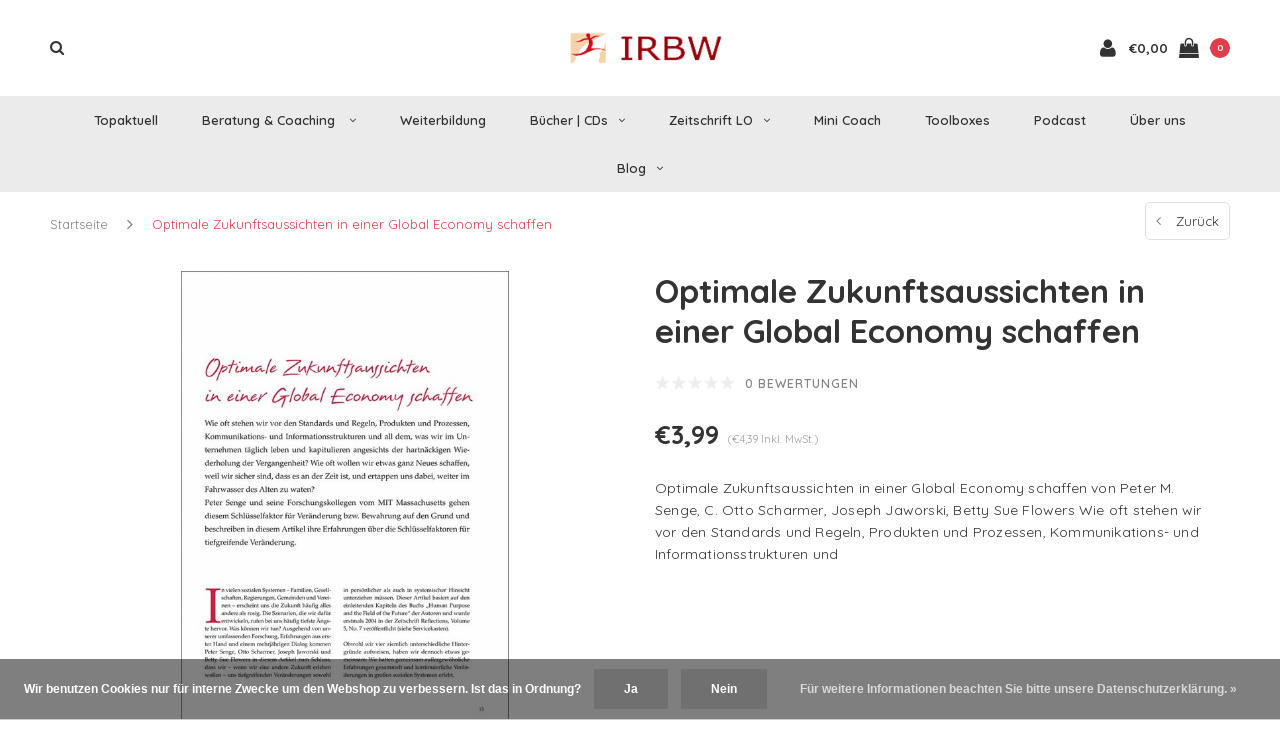

--- FILE ---
content_type: text/html;charset=utf-8
request_url: https://www.irbw.net/optimale-zukunftsaussichten-in-einer-global-econom.html
body_size: 16977
content:
<!DOCTYPE html>
<html lang="de">
  <head>

    
    <meta charset="utf-8"/>
<!-- [START] 'blocks/head.rain' -->
<!--

  (c) 2008-2026 Lightspeed Netherlands B.V.
  http://www.lightspeedhq.com
  Generated: 21-01-2026 @ 11:29:18

-->
<link rel="canonical" href="https://www.irbw.net/optimale-zukunftsaussichten-in-einer-global-econom.html"/>
<link rel="alternate" href="https://www.irbw.net/index.rss" type="application/rss+xml" title="Neue Produkte"/>
<link href="https://cdn.webshopapp.com/assets/cookielaw.css?2025-02-20" rel="stylesheet" type="text/css"/>
<meta name="robots" content="noodp,noydir"/>
<meta name="google-site-verification" content="google-site-verification=UIUaZ8M9pdrioBBiDbV78b7lCsS1CDnc4xSpEzy_A2o"/>
<meta name="google-site-verification" content="UIUaZ8M9pdrioBBiDbV78b7lCsS1CDnc4xSpEzy_A2o"/>
<meta property="og:url" content="https://www.irbw.net/optimale-zukunftsaussichten-in-einer-global-econom.html?source=facebook"/>
<meta property="og:site_name" content="IRBW"/>
<meta property="og:title" content="Optimale Zukunftsaussichten in einer Global Economy schaffen"/>
<meta property="og:description" content="Optimale Zukunftsaussichten in einer Global Economy schaffen von Peter M. Senge, C. Otto Scharmer, Joseph Jaworski, Betty Sue Flowers Wie oft stehen wir vor den"/>
<meta property="og:image" content="https://cdn.webshopapp.com/shops/252685/files/179115704/optimale-zukunftsaussichten-in-einer-global-econom.jpg"/>
<script src="https://app.dmws.plus/shop-assets/252685/dmws-plus-loader.js?id=93717b7ba0fd9db2a04fb603f180d751"></script>
<!--[if lt IE 9]>
<script src="https://cdn.webshopapp.com/assets/html5shiv.js?2025-02-20"></script>
<![endif]-->
<!-- [END] 'blocks/head.rain' -->
    <title>Optimale Zukunftsaussichten in einer Global Economy schaffen - IRBW</title>
    <meta name="description" content="Optimale Zukunftsaussichten in einer Global Economy schaffen von Peter M. Senge, C. Otto Scharmer, Joseph Jaworski, Betty Sue Flowers Wie oft stehen wir vor den" />
    <meta name="keywords" content="Optimale, Zukunftsaussichten, in, einer, Global, Economy, schaffen, Relationale, Weiterbildung, Coaching, Seminare, Bücher, Sonja Radatz, Einfach beraten, Beratung, Beratung ohne Ratschlag, Zeitschrift, LO, Lernende Organisation, Blog, Radatz inspir" />
    <meta name="viewport" content="width=device-width, initial-scale=1.0">
    <meta name="apple-mobile-web-app-capable" content="yes">
    <meta name="apple-mobile-web-app-status-bar-style" content="black">


    <link rel="shortcut icon" href="https://cdn.webshopapp.com/shops/252685/themes/152666/assets/favicon.ico?20251127141141" type="image/x-icon" />
    <link href='//fonts.googleapis.com/css?family=Quicksand:400,300,600,700,800,900' rel='stylesheet' type='text/css'>
    <link href='//fonts.googleapis.com/css?family=Quicksand:400,300,600,700,800,900' rel='stylesheet' type='text/css'>
    <link rel="shortcut icon" href="https://cdn.webshopapp.com/shops/252685/themes/152666/assets/favicon.ico?20251127141141" type="image/x-icon" /> 
    <link rel="stylesheet" href="https://cdn.webshopapp.com/shops/252685/themes/152666/assets/bootstrap.css?20251127141141" />
    <link rel="stylesheet" href="https://cdn.webshopapp.com/shops/252685/themes/152666/assets/font-awesome-min.css?20251127141141" />
    <link rel="stylesheet" href="https://cdn.webshopapp.com/shops/252685/themes/152666/assets/ionicons.css?20251127141141" />
    <link rel="stylesheet" href="https://cdn.webshopapp.com/shops/252685/themes/152666/assets/transition.css?20251127141141" />
    <link rel="stylesheet" href="https://cdn.webshopapp.com/shops/252685/themes/152666/assets/dropdown.css?20251127141141" />
    <link rel="stylesheet" href="https://cdn.webshopapp.com/shops/252685/themes/152666/assets/checkbox.css?20251127141141" />
    <link rel="stylesheet" href="https://cdn.webshopapp.com/shops/252685/themes/152666/assets/owl-carousel.css?20251127141141" />
    <link rel="stylesheet" href="https://cdn.webshopapp.com/shops/252685/themes/152666/assets/jquery-fancybox.css?20251127141141" />
    <link rel="stylesheet" href="https://cdn.webshopapp.com/shops/252685/themes/152666/assets/jquery-custom-scrollbar.css?20251127141141" />
        <link rel="stylesheet" href="https://cdn.webshopapp.com/shops/252685/themes/152666/assets/style.css?20251127141141" />  
    <link rel="stylesheet" href="https://cdn.webshopapp.com/shops/252685/themes/152666/assets/responsive.css?20251127141141" />
        <link rel="stylesheet" href="https://cdn.webshopapp.com/assets/gui-2-0.css?2025-02-20" />
    <link rel="stylesheet" href="https://cdn.webshopapp.com/assets/gui-responsive-2-0.css?2025-02-20" /> 
    <link rel="stylesheet" href="https://cdn.webshopapp.com/shops/252685/themes/152666/assets/banner-fix.css?20251127141141" />
    <link rel="stylesheet" href="https://cdn.webshopapp.com/shops/252685/themes/152666/assets/custom.css?20251127141141" />
    <link rel="stylesheet" href="https://cdn.webshopapp.com/shops/252685/themes/152666/assets/settings.css?20251127141141" /> 
    <link rel="stylesheet" href="https://cdn.webshopapp.com/shops/252685/themes/152666/assets/new.css?20251127141141" />
    <link rel="stylesheet" href="https://cdn.webshopapp.com/shops/252685/themes/152666/assets/wsa-css.css?20251127141141" />
    <link rel="stylesheet" href="https://cdn.webshopapp.com/shops/252685/themes/152666/assets/jquery.bxslider.min.css?20251127141141" />
    
    
    <script src="https://cdn.webshopapp.com/assets/jquery-1-9-1.js?2025-02-20"></script>
    <script src="https://cdn.webshopapp.com/assets/jquery-ui-1-10-1.js?2025-02-20"></script>
   
    <script type="text/javascript" src="https://cdn.webshopapp.com/shops/252685/themes/152666/assets/transition.js?20251127141141"></script>
    <script type="text/javascript" src="https://cdn.webshopapp.com/shops/252685/themes/152666/assets/dropdown.js?20251127141141"></script>
    <script type="text/javascript" src="https://cdn.webshopapp.com/shops/252685/themes/152666/assets/checkbox.js?20251127141141"></script>
    <script type="text/javascript" src="https://cdn.webshopapp.com/shops/252685/themes/152666/assets/owl-carousel.js?20251127141141"></script>
    <script type="text/javascript" src="https://cdn.webshopapp.com/shops/252685/themes/152666/assets/jquery-fancybox.js?20251127141141"></script>
    <script type="text/javascript" src="https://cdn.webshopapp.com/shops/252685/themes/152666/assets/jquery-custom-scrollbar.js?20251127141141"></script>
    <script type="text/javascript" src="https://cdn.webshopapp.com/shops/252685/themes/152666/assets/jquery-countdown-min.js?20251127141141"></script>
        <script type="text/javascript" src="https://cdn.webshopapp.com/shops/252685/themes/152666/assets/global.js?20251127141141"></script>
		    <script type="text/javascript" src="https://cdn.webshopapp.com/shops/252685/themes/152666/assets/jcarousel.js?20251127141141"></script>
    <script type="text/javascript" src="https://cdn.webshopapp.com/shops/252685/themes/152666/assets/jquery.bxslider.min.js?20251127141141"></script>
    <script type="text/javascript" src="https://cdn.webshopapp.com/assets/gui.js?2025-02-20"></script>
    <script type="text/javascript" src="https://cdn.webshopapp.com/assets/gui-responsive-2-0.js?2025-02-20"></script>
    <script type="text/javascript" src="//cdnjs.cloudflare.com/ajax/libs/jqueryui-touch-punch/0.2.3/jquery.ui.touch-punch.min.js"></script>
    
        
    <!--[if lt IE 9]>
    <link rel="stylesheet" href="https://cdn.webshopapp.com/shops/252685/themes/152666/assets/style-ie.css?20251127141141" />
    <![endif]-->
  </head>
  <body id="body">  
    
    

<div class="cart-dropdown">
  <div class="cart-title">Ihr Warenkorb<span class="items">(0 Produkte)</span></div>
  <a href="javascript:void(0)" class="close-cart-drp"><i class="fa fa-close"></i></a>

  <div class="cart-body">
    <div class="cart-products grid column-orient center">
          </div>
  </div>
  <div class="empty-cart">
  Keine Produkte gefunden
</div>
</div>
<div class="menu-wrap">
    <div class="close-menu"><i class="ion ion-ios-close-empty"></i></div>
    <div class="menu-box">
      <div class="menu-logo medium"><a href="https://www.irbw.net/"><img src="https://cdn.webshopapp.com/shops/252685/themes/152666/assets/logo-light.png?20251020150927" alt="IRBW"></a></div>
        <ul>
          <li><a href="https://www.irbw.net/">Home</a></li>
                      <li><a href="https://www.irbw.net/topaktuell/">Topaktuell</a>                          </li>
                      <li><a href="https://www.irbw.net/beratung-coaching/">Beratung &amp; Coaching </a><span class="more-cats"><span class="plus-min"></span></span>                              <ul class="sub ">
                                      <li><a href="https://www.irbw.net/beratung-coaching/coaching/">Coaching</a><span class="more-cats"><span class="plus-min"></span></span>                                              <ul class="sub ">
                                                      <li><a href="https://www.irbw.net/beratung-coaching/coaching/life-coaching/"><i class="fa fa-circle" aria-hidden="true"></i>Life-Coaching</a></li>
                                                      <li><a href="https://www.irbw.net/beratung-coaching/coaching/job-coaching/"><i class="fa fa-circle" aria-hidden="true"></i>Job-Coaching</a></li>
                                                      <li><a href="https://www.irbw.net/beratung-coaching/coaching/gesundheits-coaching/"><i class="fa fa-circle" aria-hidden="true"></i>Gesundheits-Coaching</a></li>
                                                      <li><a href="https://www.irbw.net/beratung-coaching/coaching/einzelne-coachingstunden-pakete/"><i class="fa fa-circle" aria-hidden="true"></i>Einzelne Coachingstunden &amp; Pakete</a></li>
                                                      <li><a href="https://www.irbw.net/beratung-coaching/coaching/jahresbegleitung/"><i class="fa fa-circle" aria-hidden="true"></i>Jahresbegleitung</a></li>
                                                      <li><a href="https://www.irbw.net/beratung-coaching/coaching/personal-mini-coach/"><i class="fa fa-circle" aria-hidden="true"></i>Personal Mini Coach</a></li>
                                                  </ul>
                                          </li>
                                      <li><a href="https://www.irbw.net/beratung-coaching/relationale-geschaeftsmodellentwicklung/">Relationale Geschäftsmodellentwicklung</a>                                          </li>
                                      <li><a href="https://www.irbw.net/beratung-coaching/change-unternehmensbegleitung/">Change &amp; Unternehmensbegleitung</a>                                          </li>
                                      <li><a href="https://www.irbw.net/beratung-coaching/fuehrungsbegleitung/">Führungsbegleitung</a>                                          </li>
                                      <li><a href="https://www.irbw.net/beratung-coaching/hr-begleitung/">HR Begleitung</a>                                          </li>
                                      <li><a href="https://www.irbw.net/beratung-coaching/vertriebsbegleitung/">Vertriebsbegleitung</a>                                          </li>
                                  </ul>
                          </li>
                      <li><a href="https://www.irbw.net/weiterbildung/">Weiterbildung</a>                          </li>
                      <li><a href="https://www.irbw.net/buecher-cds/">Bücher | CDs</a><span class="more-cats"><span class="plus-min"></span></span>                              <ul class="sub ">
                                      <li><a href="https://www.irbw.net/buecher-cds/buecher-cds/">Bücher &amp; CDs</a>                                          </li>
                                      <li><a href="https://www.irbw.net/buecher-cds/e-books/">E-Books</a>                                          </li>
                                  </ul>
                          </li>
                      <li><a href="https://www.irbw.net/zeitschrift-lo/">Zeitschrift LO</a><span class="more-cats"><span class="plus-min"></span></span>                              <ul class="sub ">
                                      <li><a href="https://www.irbw.net/zeitschrift-lo/lo-abo-13369085/">LO Abo</a>                                          </li>
                                      <li><a href="https://www.irbw.net/zeitschrift-lo/lo-einzelhefte/">LO Einzelhefte</a>                                          </li>
                                      <li><a href="https://www.irbw.net/zeitschrift-lo/lo-einzelartikel/">LO Einzelartikel</a><span class="more-cats"><span class="plus-min"></span></span>                                              <ul class="sub ">
                                                      <li><a href="https://www.irbw.net/zeitschrift-lo/lo-einzelartikel/grundlagen-relationalen-denkens/"><i class="fa fa-circle" aria-hidden="true"></i>Grundlagen relationalen Denkens</a></li>
                                                      <li><a href="https://www.irbw.net/zeitschrift-lo/lo-einzelartikel/coaching/"><i class="fa fa-circle" aria-hidden="true"></i>Coaching</a></li>
                                                      <li><a href="https://www.irbw.net/zeitschrift-lo/lo-einzelartikel/konfliktarbeit/"><i class="fa fa-circle" aria-hidden="true"></i>Konfliktarbeit</a></li>
                                                      <li><a href="https://www.irbw.net/zeitschrift-lo/lo-einzelartikel/fuehrung-leadership/"><i class="fa fa-circle" aria-hidden="true"></i>Führung &amp; Leadership</a></li>
                                                      <li><a href="https://www.irbw.net/zeitschrift-lo/lo-einzelartikel/kommunikation/"><i class="fa fa-circle" aria-hidden="true"></i>Kommunikation</a></li>
                                                      <li><a href="https://www.irbw.net/zeitschrift-lo/lo-einzelartikel/selbstmanagement/"><i class="fa fa-circle" aria-hidden="true"></i>Selbstmanagement</a></li>
                                                      <li><a href="https://www.irbw.net/zeitschrift-lo/lo-einzelartikel/relationale-gesellschaft-kultur/"><i class="fa fa-circle" aria-hidden="true"></i>Relationale Gesellschaft &amp; Kultur</a></li>
                                                      <li><a href="https://www.irbw.net/zeitschrift-lo/lo-einzelartikel/grundlagen-der-organisation-und-unternehmensstrukt/"><i class="fa fa-circle" aria-hidden="true"></i>Grundlagen der Organisation und Unternehmensstrukturen</a></li>
                                                      <li><a href="https://www.irbw.net/zeitschrift-lo/lo-einzelartikel/strategische-arbeit-und-unternehmensfuehrung/"><i class="fa fa-circle" aria-hidden="true"></i>Strategische Arbeit und Unternehmensführung</a></li>
                                                      <li><a href="https://www.irbw.net/zeitschrift-lo/lo-einzelartikel/organisationsentwicklung-change/"><i class="fa fa-circle" aria-hidden="true"></i>Organisationsentwicklung &amp; Change</a></li>
                                                      <li><a href="https://www.irbw.net/zeitschrift-lo/lo-einzelartikel/unternehmenskultur/"><i class="fa fa-circle" aria-hidden="true"></i>Unternehmenskultur</a></li>
                                                      <li><a href="https://www.irbw.net/zeitschrift-lo/lo-einzelartikel/personalentwicklung/"><i class="fa fa-circle" aria-hidden="true"></i>Personalentwicklung</a></li>
                                                      <li><a href="https://www.irbw.net/zeitschrift-lo/lo-einzelartikel/teamentwicklung/"><i class="fa fa-circle" aria-hidden="true"></i>Teamentwicklung</a></li>
                                                      <li><a href="https://www.irbw.net/zeitschrift-lo/lo-einzelartikel/lernen/"><i class="fa fa-circle" aria-hidden="true"></i>Lernen</a></li>
                                                      <li><a href="https://www.irbw.net/zeitschrift-lo/lo-einzelartikel/marketing-vertrieb/"><i class="fa fa-circle" aria-hidden="true"></i>Marketing &amp; Vertrieb</a></li>
                                                      <li><a href="https://www.irbw.net/zeitschrift-lo/lo-einzelartikel/innovation-wissensmanagement-lernende-organisation/"><i class="fa fa-circle" aria-hidden="true"></i>Innovation, Wissensmanagement &amp; Lernende Organisation</a></li>
                                                      <li><a href="https://www.irbw.net/zeitschrift-lo/lo-einzelartikel/portraits/"><i class="fa fa-circle" aria-hidden="true"></i>Portraits</a></li>
                                                  </ul>
                                          </li>
                                      <li><a href="https://www.irbw.net/zeitschrift-lo/lo-themenpackage/">LO Themenpackage</a>                                          </li>
                                      <li><a href="https://www.irbw.net/zeitschrift-lo/giga-lo/">Giga LO</a>                                          </li>
                                  </ul>
                          </li>
                      <li><a href="https://www.irbw.net/mini-coach/">Mini Coach</a>                          </li>
                      <li><a href="https://www.irbw.net/toolboxes/">Toolboxes</a>                          </li>
                      <li><a href="https://www.irbw.net/podcast/">Podcast</a>                          </li>
                      <li><a href="https://www.irbw.net/ueber-uns/">Über uns</a>                          </li>
          
                              <li class=""><a href="https://www.irbw.net/blogs/radatz-inspiriert/">blog</a></li>
                                                  
          
          
          
        </ul>

    </div>
  </div>

  <div class="body-wrap">
    <header id="header">
      <div class="main-header">
        <div class="container">
          <div class="main-header-inner">
            <div class="grid center">
              <div class=" grid-cell search-right-icon search-icon-global language-bar-wrapper hidden-sm hidden-xs">
                <a class="search-icon-self " href="javascript:void(0)"><i class="fa fa-search"></i></a>
                <ul class="language-bar ">
                  
                                                   
                </ul>
              </div>


              <div class="grid-cell mobilemenu-btn hidden-md hidden-lg"><a class="open-menu" href="javascript:;"><?xml version="1.0" encoding="utf-8"?>
<!-- Generator: Adobe Illustrator 20.1.0, SVG Export Plug-In . SVG Version: 6.00 Build 0)  -->
<svg version="1.1" id="Capa_1" xmlns="http://www.w3.org/2000/svg" xmlns:xlink="http://www.w3.org/1999/xlink" x="0px" y="0px"
	 viewBox="0 0 352 352" style="enable-background:new 0 0 352 352;" xml:space="preserve">
<style type="text/css">
	
</style>
<g>
	<g>
		<path class="menuicon-svg" d="M0,56v48h48V56H0z M80,56v48h224V56H80z M0,152v48h48v-48H0z M80,152v48h160v-48H80z M0,248v48h48v-48H0z
			 M80,248v48h272v-48H80z"/>
	</g>
</g>
</svg></a></div>
              <div class="grid-cell search-narrow-show visible-xs visible-sm">
                <a class="search-icon-self  " href="javascript:void(0)"><i class="fa fa-search"></i></a>
              </div>


              <div class="grid-cell center logo-center-tab logo-mobile-move-center logo medium"><a href="https://www.irbw.net/"><img src="https://cdn.webshopapp.com/shops/252685/themes/152666/assets/logo.png?20251020150927" alt="IRBW"></a></div>

              
                            
                            
              <div class="grid-cell cart-block-wrap cart">
                <div class="grid center justify-end">
                                                      <div class="grid-cell grow0 user-login-block">
                                          <div class="dark"><a href="https://www.irbw.net/account/"><i class="fa fa-user"></i></a></div>
                                      </div>
                  <div class="grid-cell grow0 ">
                    <a href="javascript:;" class="open-cart">

                      <span class="text hidden-xs">
                                                €0,00
                                              </span>
                      <span class="icon"><i class="fa fa-shopping-bag"></i></span>
                      <span class="items">0</span>
                    </a>
                  </div>
                </div>
              </div>
            </div>
          </div>
        </div>
        
        <div class="main-menu hidden-xs hidden-sm main-menu-capitalize">
          <div class="container">
            <ul class="">
              
              

                                          <li class="with-small-menu"><a href="https://www.irbw.net/topaktuell/">Topaktuell</a>
                              </li>
                            <li class="with-small-menu"><a href="https://www.irbw.net/beratung-coaching/">Beratung &amp; Coaching <i class="fa fa-angle-down" aria-hidden="true"></i></a>
                
                <ul class="small-dropdown">
                                    <li>
                    <a href="https://www.irbw.net/beratung-coaching/coaching/">Coaching</a>
                                        <ul>
                                            <li><a href="https://www.irbw.net/beratung-coaching/coaching/life-coaching/">Life-Coaching</a></li>
                                            <li><a href="https://www.irbw.net/beratung-coaching/coaching/job-coaching/">Job-Coaching</a></li>
                                            <li><a href="https://www.irbw.net/beratung-coaching/coaching/gesundheits-coaching/">Gesundheits-Coaching</a></li>
                                            <li><a href="https://www.irbw.net/beratung-coaching/coaching/einzelne-coachingstunden-pakete/">Einzelne Coachingstunden &amp; Pakete</a></li>
                                            <li><a href="https://www.irbw.net/beratung-coaching/coaching/jahresbegleitung/">Jahresbegleitung</a></li>
                                            <li><a href="https://www.irbw.net/beratung-coaching/coaching/personal-mini-coach/">Personal Mini Coach</a></li>
                                          </ul>
                    
                  </li>
                                    <li>
                    <a href="https://www.irbw.net/beratung-coaching/relationale-geschaeftsmodellentwicklung/">Relationale Geschäftsmodellentwicklung</a>
                    
                  </li>
                                    <li>
                    <a href="https://www.irbw.net/beratung-coaching/change-unternehmensbegleitung/">Change &amp; Unternehmensbegleitung</a>
                    
                  </li>
                                    <li>
                    <a href="https://www.irbw.net/beratung-coaching/fuehrungsbegleitung/">Führungsbegleitung</a>
                    
                  </li>
                                    <li>
                    <a href="https://www.irbw.net/beratung-coaching/hr-begleitung/">HR Begleitung</a>
                    
                  </li>
                                    <li>
                    <a href="https://www.irbw.net/beratung-coaching/vertriebsbegleitung/">Vertriebsbegleitung</a>
                    
                  </li>
                                  </ul>

                              </li>
                            <li class="with-small-menu"><a href="https://www.irbw.net/weiterbildung/">Weiterbildung</a>
                              </li>
                            <li class="with-small-menu"><a href="https://www.irbw.net/buecher-cds/">Bücher | CDs<i class="fa fa-angle-down" aria-hidden="true"></i></a>
                
                <ul class="small-dropdown">
                                    <li>
                    <a href="https://www.irbw.net/buecher-cds/buecher-cds/">Bücher &amp; CDs</a>
                    
                  </li>
                                    <li>
                    <a href="https://www.irbw.net/buecher-cds/e-books/">E-Books</a>
                    
                  </li>
                                  </ul>

                              </li>
                            <li class="with-small-menu"><a href="https://www.irbw.net/zeitschrift-lo/">Zeitschrift LO<i class="fa fa-angle-down" aria-hidden="true"></i></a>
                
                <ul class="small-dropdown">
                                    <li>
                    <a href="https://www.irbw.net/zeitschrift-lo/lo-abo-13369085/">LO Abo</a>
                    
                  </li>
                                    <li>
                    <a href="https://www.irbw.net/zeitschrift-lo/lo-einzelhefte/">LO Einzelhefte</a>
                    
                  </li>
                                    <li>
                    <a href="https://www.irbw.net/zeitschrift-lo/lo-einzelartikel/">LO Einzelartikel</a>
                                        <ul>
                                            <li><a href="https://www.irbw.net/zeitschrift-lo/lo-einzelartikel/grundlagen-relationalen-denkens/">Grundlagen relationalen Denkens</a></li>
                                            <li><a href="https://www.irbw.net/zeitschrift-lo/lo-einzelartikel/coaching/">Coaching</a></li>
                                            <li><a href="https://www.irbw.net/zeitschrift-lo/lo-einzelartikel/konfliktarbeit/">Konfliktarbeit</a></li>
                                            <li><a href="https://www.irbw.net/zeitschrift-lo/lo-einzelartikel/fuehrung-leadership/">Führung &amp; Leadership</a></li>
                                            <li><a href="https://www.irbw.net/zeitschrift-lo/lo-einzelartikel/kommunikation/">Kommunikation</a></li>
                                            <li><a href="https://www.irbw.net/zeitschrift-lo/lo-einzelartikel/selbstmanagement/">Selbstmanagement</a></li>
                                            <li><a href="https://www.irbw.net/zeitschrift-lo/lo-einzelartikel/relationale-gesellschaft-kultur/">Relationale Gesellschaft &amp; Kultur</a></li>
                                            <li><a href="https://www.irbw.net/zeitschrift-lo/lo-einzelartikel/grundlagen-der-organisation-und-unternehmensstrukt/">Grundlagen der Organisation und Unternehmensstrukturen</a></li>
                                            <li><a href="https://www.irbw.net/zeitschrift-lo/lo-einzelartikel/strategische-arbeit-und-unternehmensfuehrung/">Strategische Arbeit und Unternehmensführung</a></li>
                                            <li><a href="https://www.irbw.net/zeitschrift-lo/lo-einzelartikel/organisationsentwicklung-change/">Organisationsentwicklung &amp; Change</a></li>
                                            <li><a href="https://www.irbw.net/zeitschrift-lo/lo-einzelartikel/unternehmenskultur/">Unternehmenskultur</a></li>
                                            <li><a href="https://www.irbw.net/zeitschrift-lo/lo-einzelartikel/personalentwicklung/">Personalentwicklung</a></li>
                                            <li><a href="https://www.irbw.net/zeitschrift-lo/lo-einzelartikel/teamentwicklung/">Teamentwicklung</a></li>
                                            <li><a href="https://www.irbw.net/zeitschrift-lo/lo-einzelartikel/lernen/">Lernen</a></li>
                                            <li><a href="https://www.irbw.net/zeitschrift-lo/lo-einzelartikel/marketing-vertrieb/">Marketing &amp; Vertrieb</a></li>
                                            <li><a href="https://www.irbw.net/zeitschrift-lo/lo-einzelartikel/innovation-wissensmanagement-lernende-organisation/">Innovation, Wissensmanagement &amp; Lernende Organisation</a></li>
                                            <li><a href="https://www.irbw.net/zeitschrift-lo/lo-einzelartikel/portraits/">Portraits</a></li>
                                          </ul>
                    
                  </li>
                                    <li>
                    <a href="https://www.irbw.net/zeitschrift-lo/lo-themenpackage/">LO Themenpackage</a>
                    
                  </li>
                                    <li>
                    <a href="https://www.irbw.net/zeitschrift-lo/giga-lo/">Giga LO</a>
                    
                  </li>
                                  </ul>

                              </li>
                            <li class="with-small-menu"><a href="https://www.irbw.net/mini-coach/">Mini Coach</a>
                              </li>
                            <li class="with-small-menu"><a href="https://www.irbw.net/toolboxes/">Toolboxes</a>
                              </li>
                            <li class="with-small-menu"><a href="https://www.irbw.net/podcast/">Podcast</a>
                              </li>
                            <li class="with-small-menu"><a href="https://www.irbw.net/ueber-uns/">Über uns</a>
                              </li>
                            
              
                                          <li class="with-small-menu"><a href="https://www.irbw.net/blogs/radatz-inspiriert/">Blog<i class="fa fa-angle-down" aria-hidden="true"></i></a>
                <ul class="small-dropdown">
                                    <li>
                    <a href="https://www.irbw.net/blogs/radatz-inspiriert/ein-plaedoyer-fuer-kluge-fragen/">Ein Plädoyer für kluge Fragen</a>
                  </li>
                                    <li>
                    <a href="https://www.irbw.net/blogs/radatz-inspiriert/e-book-10-zentrale-trends-in-der-teamarbeit-von-dr/">E-BOOK 10 ZENTRALE TRENDS IN DER TEAMARBEIT von Dr. Sonja Radatz</a>
                  </li>
                                    <li>
                    <a href="https://www.irbw.net/blogs/radatz-inspiriert/welche-magie-hat-die-skalierbarkeit/">Welche Magie hat die Skalierbarkeit?</a>
                  </li>
                                    <li>
                    <a href="https://www.irbw.net/blogs/radatz-inspiriert/laesst-sich-unsere-gesundheit-retten/">Lässt sich unsere Gesundheit „retten“?</a>
                  </li>
                                    <li>
                    <a href="https://www.irbw.net/blogs/radatz-inspiriert/neugestaltung-der-zug-faehrt-puenktlich-ab/">Neugestaltung: Der Zug fährt pünktlich ab.</a>
                  </li>
                                  </ul>
              </li>
                            
              
                            
              
            </ul>
          </div>
        </div>

        <div class="grid-cell mobile-search">
          <form action="https://www.irbw.net/search/" method="get" id="formSearchMobile">
            <input type="text" name="q" autocomplete="off"  value="" placeholder="Suchen..."/>
          </form>
        </div>

      </div>

      

      
              <div class="productPage-sticky hidden-sm hidden-xs">
          <div class="container">
            <div class="grid center">

              <div class="grid-cell productSticky-image">
                <img src="https://cdn.webshopapp.com/shops/252685/files/179115704/100x100x2/optimale-zukunftsaussichten-in-einer-global-econom.jpg" width="100%" alt="Optimale Zukunftsaussichten in einer Global Economy schaffen" title="Optimale Zukunftsaussichten in einer Global Economy schaffen" />
              </div>
              <div class="stickerDivider"></div>
              <div class="grid-cell center productSticky-title">
                <div class="productSticky-title-wrapper">
                  <a href="https://www.irbw.net/optimale-zukunftsaussichten-in-einer-global-econom.html" title="Optimale Zukunftsaussichten in einer Global Economy schaffen" class="title">
                                          Optimale Zukunftsaussichten in einer Global Economy schaffen                   </a>

                  <div class="reviews">
                                          <div class="review">
                        <div class="stars" data-score="0">
                          <img src="https://cdn.webshopapp.com/shops/252685/themes/152666/assets/stars.png?20251127141141" alt="Bewertungen">
                          <div class="score">
                            <div class="pos"></div>
                            <div class="neg"></div>
                          </div>
                        </div>
                      </div>
                      <a class="small-reviews review-hover">0 bewertungen</a>
                                      </div>
                </div>
              </div>
              <div class="stickerDivider"></div>
              <div class="grid-cell noflex center productSticky-price">
                <div class="price">
                 <span class="old-price">
                                  </span>
                  <span class="new-price">
                                        €3,99                                      </span>
                <a href="https://www.irbw.net/service/shipping-returns/"><div class="inc-tax">(€4,39Inkl. MwSt.)</div></a>               </div>
              </div>
              <div class="stickerDivider"></div>
              <div class="grid-cell productSticky-quanity product-info">
                <div class="cart">
                  <form action="https://www.irbw.net/cart/add/124213820/" id="product_configure_form_sec" method="post">
                  <div class="change">
                    <a href="javascript:;" data-way="down"  class="down change-q round-corners-left">-</a>
                    <input id="product-q" type="text" name="quantity" value="1" />
                    <a href="javascript:;" data-way="up"  class="up change-q round-corners-right">+</a>
                  </div>
                  <a href="javascript:;" onclick="$('#product_configure_form_sec').submit();" class="btn round-corners" title="Zum Warenkorb hinzufügen">+ Zum Warenkorb hinzufügen</a>
                  </form>
                </div>
              </div>
            </div>
          </div>
        </div>
            <div id="search" class="search right-search-tab right-search-dropdown  search-mob-hidden-input">
        <form action="https://www.irbw.net/search/" method="get" id="formSearch">
                    <input class="searbar-input" type="text" name="q" autocomplete="off"  value="" placeholder="Suchen..."/>
          <span class="search-text-remover"><i class="fa fa-close"></i></span>

          <div class="autocomplete">
            <div class="search-products products-livesearch grid center wrap"></div>
            <div class="more"><a href="#">Alle Ergebnisse anzeigen <span>(0)</span></a></div>
            <div class="notfound">Keine Produkte gefunden...</div>
          </div>

        </form>
      </div>
    </header>    
    <main>
      <div class="container main-content">
        
<div class="message-container all-products-message">
  <div class="container">
    <div class="messages">
      <div class="message success">
        <div class="icon"><i class="fa fa-check" aria-hidden="true"></i></div>
        <div class="text">
          <ul>
            <li>Alle Produkte dem Warenkorb hinzugefügt.</li>
          </ul>
        </div>
      </div>
    </div>
  </div>
</div>                <div itemscope itemtype="https://schema.org/Product">
  <meta itemprop="name" content="Optimale Zukunftsaussichten in einer Global Economy schaffen">
    <meta itemprop="description" content="Optimale Zukunftsaussichten in einer Global Economy schaffen von Peter M. Senge, C. Otto Scharmer, Joseph Jaworski, Betty Sue Flowers Wie oft stehen wir vor den Standards und Regeln, Produkten und Prozessen, Kommunikations- und Informationsstrukturen und" />  <meta itemprop="image" content="https://cdn.webshopapp.com/shops/252685/files/179115704/300x250x2/optimale-zukunftsaussichten-in-einer-global-econom.jpg" />  
        <div itemprop="offers" itemscope itemtype="https://schema.org/Offer">
    <meta itemprop="priceCurrency" content="EUR">
    <meta itemprop="price" content="3.99" />
    <meta itemprop="itemCondition" itemtype="https://schema.org/OfferItemCondition" content="https://schema.org/NewCondition"/>
   	      </div>
</div>


<div class="page-top hidden-xs row">
  <div class="col-sm-9 col-md-9 hidden-xs breadcrumbs">
    <a href="https://www.irbw.net/" title="Startseite">Startseite</a>
    
        <span class="bread-divider"><i class="fa fa-angle-right" aria-hidden="true"></i></span>
    <a class="last" href="https://www.irbw.net/optimale-zukunftsaussichten-in-einer-global-econom.html">Optimale Zukunftsaussichten in einer Global Economy schaffen</a>
      </div>  
  
  <div class="back-box col-sm-3 col-md-3">
    <a class="back-to  round-corners " href="https://www.irbw.net/"><span class="hidden-xs">Zurück</span><span class="hidden-sm hidden-md hidden-lg">Zurück</span></a>
  </div>
  
</div>

<div class="row productpage">
  
        
  <div class="col-xs-12">
    <div class="row">
      <div class="col-xs-12">
        <div class="col-lg-6 col-md-6 col-sm-12 col-xs-12">
          <div class="mobile-product-top-wrapper visible-xs">
            <div class="mobile-product-topimage grid">
              <div class="brandname-block grid-cell">
                              </div>
              <div class="mob-back grid-cell text-right">
                <a href="https://www.irbw.net/" class=" round-corners "><i class="fa fa-angle-left"></i> Zurück</a>
              </div>  
            </div>  
          </div>
          
          
          <div class="mobile-product-title visible-xs">
                          <h1>Optimale Zukunftsaussichten in einer Global Economy schaffen</h1>
                          <div class="score-wrap hidden-sm hidden-md hidden-lg">
                            <div class="reviews">
              <div class="small-reviews">
                <div class="stars" data-score="0">
                  <img src="https://cdn.webshopapp.com/shops/252685/themes/152666/assets/stars.png?20251127141141" alt="Bewertungen">
                  <div class="score">
                    <div class="pos"></div>
                    <div class="neg"></div>
                  </div>
                </div>
<!--                 <a href="https://www.irbw.net/account/review/64330898/">0 bewertungen</a> -->
                <a href="javascrript:void(0);">0 bewertungen</a>
              </div>
              </div>
                            
              <div class="product-timings grid center">
                              </div>
              
                                          
            </div>
            
          </div>
                    <div class="col-sm-12 col-xs-12  col-md-12 ">
            <div class="product-image-wrap">
                            <div id="sync1" class="owl-carousel">
                                <div class="item">
                   <a rel="gallery1" href="https://cdn.webshopapp.com/shops/252685/files/179115704/optimale-zukunftsaussichten-in-einer-global-econom.jpg" class="product-fancy"><img src="https://cdn.webshopapp.com/shops/252685/files/179115704/800x700x2/optimale-zukunftsaussichten-in-einer-global-econom.jpg" alt="Optimale Zukunftsaussichten in einer Global Economy schaffen"> </a>
                    <div class="product-zoomer-block grid justify-end hidden-xs hidden-sm">
                      
                                                                  <div class="product-shares grid-cell grow0">
                        <a href="javascript:void(0)">
                          <i class="fa fa-share-alt" aria-hidden="true"></i>
                        </a>
                        <div class="share-drop grid center">
                          <div class="grid-cell"><a onclick="return !window.open(this.href,'Optimale Zukunftsaussichten in einer Global Economy schaffen', 'width=500,height=500')" target="_blank" href="https://www.facebook.com/sharer/sharer.php?u=https://www.irbw.net/optimale-zukunftsaussichten-in-einer-global-econom.html"><i class="fa fa-facebook"></i></a></div>
                          <div class="grid-cell"><a onclick="return !window.open(this.href,'Optimale Zukunftsaussichten in einer Global Economy schaffen', 'width=500,height=500')" target="_blank" href="https://twitter.com/home?status=Optimale Zukunftsaussichten in einer Global Economy schaffen"><i class="fa fa-twitter"></i></a></div>
                          <div class="grid-cell"><a onclick="return !window.open(this.href,'Optimale Zukunftsaussichten in einer Global Economy schaffen', 'width=500,height=500')" target="_blank" href="https://pinterest.com/pin/create/button/?url=https://www.irbw.net/optimale-zukunftsaussichten-in-einer-global-econom.html&media=https://cdn.webshopapp.com/shops/252685/files/179115704/image.jpg&description=Optimale Zukunftsaussichten in einer Global Economy schaffen von Peter M. Senge, C. Otto Scharmer, Joseph Jaworski, Betty Sue Flowers Wie oft stehen wir vor den Standards und Regeln, Produkten und Prozessen, Kommunikations- und Informationsstrukturen und"><i class="fa fa-pinterest-p"></i></a></div>
                          <div class="grid-cell"><a href="https://www.irbw.net/service/?subject=Optimale Zukunftsaussichten in einer Global Economy schaffen" target="_blank" class="mail_contact"><i class="fa fa-envelope"></i></a></div>
                        </div>
                        
                      </div>
                      
                       <div class="enlarge hidden-xs grid-cell grow0"><a rel="gallery2" href="https://cdn.webshopapp.com/shops/252685/files/179115704/image.jpg" class="product-fancy"><i class="fa fa-expand" aria-hidden="true"></i></a></div>
                    </div>
                </div>
                              </div>
              
              <div class="img-prev img-nav"><i class="fa fa-angle-left"></i></div>
              <div class="img-next img-nav"><i class="fa fa-angle-right"></i></div>
              
            </div>
            <div class="img-pages visible-xs"><div class="img-pages-wrapper  round-corners "><span class="page">1</span> / 1</div></div>  
          </div>
          
          
          
          
                                                                                                    
        </div>
        
        <div class="col-lg-6 col-md-6 col-sm-12 col-xs-12">
          <div class="product-info">
            <div class="brandname-block hidden-xs">
                          </div>
            <div class="title-wrap hidden-xs">
                            <h1>Optimale Zukunftsaussichten in einer Global Economy schaffen</h1>
                                        </div>
            <div class="code-price">
                            <div class="codes hidden-xs hidden-sm">
                <ul class="score-wrap">
                                                                        <li class="small-reviews">
                    <div class="stars" data-score="0">
                      <img src="https://cdn.webshopapp.com/shops/252685/themes/152666/assets/stars.png?20251127141141" alt="Bewertungen">
                      <div class="score">
                        <div class="pos"></div>
                        <div class="neg"></div>
                      </div>
                    </div>
                    <span class="review-q">0 bewertungen</span>
                  </li>
                                  </ul>
                
              </div>
                            
              <div class="price">
                
<!--                  -->
                
                                <span class="new-price">
                                    €3,99                                  </span>
                <a href="https://www.irbw.net/service/shipping-returns/"><div class="inc-tax">(€4,39 Inkl. MwSt.)</div></a>                                
              </div>
                            <div class="codes hidden-xs visible-sm">
                <ul class="score-wrap">
                                                                        <li class="small-reviews">
                    <div class="stars" data-score="0">
                      <img src="https://cdn.webshopapp.com/shops/252685/themes/152666/assets/stars.png?20251127141141" alt="Bewertungen">
                      <div class="score">
                        <div class="pos"></div>
                        <div class="neg"></div>
                      </div>
                    </div>
                    <span class="review-q">0 bewertungen</span>
                  </li>
                                  </ul>
                
              </div>
                            
            </div>
            
            <div class="description body-font-size">Optimale Zukunftsaussichten in einer Global Economy schaffen von Peter M. Senge, C. Otto Scharmer, Joseph Jaworski, Betty Sue Flowers Wie oft stehen wir vor den Standards und Regeln, Produkten und Prozessen, Kommunikations- und Informationsstrukturen und</div>
            
            <div class="product-timings grid center">
                            
                
            </div>
            
            
            <div class="cart productpageAddCart">
              <form action="https://www.irbw.net/cart/add/124213820/" id="product_configure_form" method="post">
                <div class="grid center var-block">
                  <div class="product-compare link grid-cell grow0 visible-sm  round-corners ">
                    <a href="https://www.irbw.net/compare/add/124213820/"><i class="fa fa-exchange" aria-hidden="true"></i></a>
                  </div>
                  <div class="product-shares grid-cell grow0 visible-sm  round-corners ">
                    <a href="javascript:void(0)">
                      <i class="fa fa-share-alt" aria-hidden="true"></i>
                    </a>
                    <div class="share-drop grid center">
                      <div class="grid-cell"><a onclick="return !window.open(this.href,'Optimale Zukunftsaussichten in einer Global Economy schaffen', 'width=500,height=500')" target="_blank" href="https://www.facebook.com/sharer/sharer.php?u=https://www.irbw.net/optimale-zukunftsaussichten-in-einer-global-econom.html"><i class="fa fa-facebook"></i></a></div>
                      <div class="grid-cell"><a onclick="return !window.open(this.href,'Optimale Zukunftsaussichten in einer Global Economy schaffen', 'width=500,height=500')" target="_blank" href="https://twitter.com/home?status=Optimale Zukunftsaussichten in einer Global Economy schaffen"><i class="fa fa-twitter"></i></a></div>
                      <div class="grid-cell"><a onclick="return !window.open(this.href,'Optimale Zukunftsaussichten in einer Global Economy schaffen', 'width=500,height=500')" target="_blank" href="https://pinterest.com/pin/create/button/?url=https://www.irbw.net/optimale-zukunftsaussichten-in-einer-global-econom.html&media=https://cdn.webshopapp.com/shops/252685/files/179115704/image.jpg&description=Optimale Zukunftsaussichten in einer Global Economy schaffen von Peter M. Senge, C. Otto Scharmer, Joseph Jaworski, Betty Sue Flowers Wie oft stehen wir vor den Standards und Regeln, Produkten und Prozessen, Kommunikations- und Informationsstrukturen und"><i class="fa fa-pinterest-p"></i></a></div>
                    </div>
                    
                  </div>
                                    <div class="wishlisht-wrapper wishlisht-wrapper-tablet grid-cell grow0 visible-sm">
                    <div class="link text-center">
                      <a class=" round-corners " href="https://www.irbw.net/account/wishlistAdd/64330898/?variant_id=124213820"><i class="fa fa-heart-o" aria-hidden="true"></i></a>
                    </div>  
                  </div>
                                    <div class="grid-cell grow0 contact-social visible-sm">
                    <a class=" round-corners " href="https://www.irbw.net/service/?subject=Optimale Zukunftsaussichten in einer Global Economy schaffen"><i class="fa fa-envelope" aria-hidden="true"></i></a>
                  </div>
                  
                  <div class="grid-cell">
                                        <input type="hidden" name="bundle_id" id="product_configure_bundle_id" value="">
                                      </div>
                  
                </div>
                
                <div class="scroll-bot-add fixed-add-block">
                  
                                    <div class="change">
                    <a href="javascript:;" data-way="down"  class="down change-q round-corners-left">-</a>
                    <input id="product-q" type="text" name="quantity" value="1" />
                    <a href="javascript:;" data-way="up"  class="up change-q round-corners-right">+</a>
                  </div>
                                    <div class="wishlisht-wrapper hidden-sm hidden-xs">
                    <div class="link text-center">
                      <a class=" round-corners " href="https://www.irbw.net/account/wishlistAdd/64330898/?variant_id=124213820"><i class="fa fa-heart-o" aria-hidden="true"></i></a>
                    </div>  
                  </div>
                                    <a href="javascript:;" onclick="$('#product_configure_form').submit();" class="btn product-add-block-wrapper  round-corners" title="Zum Warenkorb hinzufügen">+ Zum Warenkorb hinzufügen</a>
                </div>
                <div class="order-before">
                  <div class="grid center">
                    <span class="icon delivery-icon grid-cell noflex">
                      <?xml version="1.0" encoding="utf-8"?>
                        <!-- Generator: Adobe Illustrator 20.0.0, SVG Export Plug-In . SVG Version: 6.00 Build 0)  -->
                        <svg version="1.1" id="Laag_1" xmlns="http://www.w3.org/2000/svg" xmlns:xlink="http://www.w3.org/1999/xlink" x="0px" y="0px"
                        	 viewBox="0 0 612 792" style="enable-background:new 0 0 612 792;" xml:space="preserve">
                        <style type="text/css">
                        	.st0{clip-path:url(#SVGID_2_);}
                        </style>
                        <g>
                        	<g>
                        		<defs>
                        			<rect id="SVGID_1_" x="26.3" y="126" width="559.3" height="541.1"/>
                        		</defs>
                        		<clipPath id="SVGID_2_">
                        			<use xlink:href="#SVGID_1_"  style="overflow:visible;"/>
                        		</clipPath>
                        		<path class="st0" d="M384.4,353.9c-0.7-5.6-2.8-10.7-6.1-14.9l22.4-139.1c0.8-5.2-2.5-10.1-7.6-11.3l-0.2-0.1
                        			c-5.1-1.2-10.3,1.8-11.8,6.8l-40.8,134.9c-10.1,5.1-17.1,15.4-17.1,27.4c0,17,13.8,30.8,30.8,30.8c3.2,0,6.1-0.6,9-1.5l85.3,44.3
                        			c4.7,2.4,10.5,0.9,13.4-3.5l0.1-0.2c2.9-4.4,1.9-10.3-2.2-13.6L384.4,353.9z M338.8,357.6c0-8.4,6.8-15.2,15.2-15.2
                        			c8.4,0,15.2,6.8,15.2,15.2c0,8.4-6.8,15.2-15.2,15.2C345.6,372.8,338.8,365.9,338.8,357.6L338.8,357.6z M585.6,357.6
                        			c0,103-67.6,190.4-160.7,220.5l0-33c75.6-28.7,129.6-101.9,129.6-187.5c0-110.5-89.9-200.5-200.5-200.5
                        			c-110.5,0-200.5,89.9-200.5,200.5c0,11.1,0.9,22,2.7,32.6h-31.5c-1.5-10.6-2.3-21.5-2.3-32.6C122.4,229.8,226.3,126,354,126
                        			C481.7,126,585.6,229.8,585.6,357.6L585.6,357.6z M394.4,522.6l-71.3-70.5c-4.5-4.5-10.7-7-17-7h-36v-13.5
                        			c0-10-8.2-18.1-18.2-18.1H44.3c-10,0-18.1,8.1-18.1,18.1V553h375.4v-13.2C401.5,533.3,399,527.1,394.4,522.6L394.4,522.6z
                        			 M363.3,524.9h-69c-1.6,0-2.8-1.2-2.8-2.8v-53.3c0-1.6,1.2-2.8,2.8-2.8h13.2c0.7,0,1.5,0.3,2,0.8l55.8,53.3
                        			C367.1,521.8,365.9,524.9,363.3,524.9L363.3,524.9z M401.6,563v40.2c0,10-8.1,18.1-18.1,18.1H364c-3.5-24.1-24.3-42.6-49.3-42.6
                        			c-25,0-45.7,18.5-49.2,42.6h-98.4c-3.5-24.1-24.3-42.6-49.2-42.6c-25,0-45.7,18.5-49.2,42.6H44.3c-10,0-18.1-8.1-18.1-18.1V563
                        			H401.6z M314.8,590.9c-20.8,0-37.7,16.8-37.7,37.6c0,20.8,16.9,37.7,37.7,37.7c20.8,0,37.6-16.9,37.6-37.7
                        			C352.4,607.7,335.5,590.9,314.8,590.9L314.8,590.9z M314.8,647.3c-10.4,0-18.8-8.4-18.8-18.8c0-10.4,8.4-18.8,18.8-18.8
                        			c10.4,0,18.8,8.5,18.8,18.8C333.5,638.9,325.1,647.3,314.8,647.3L314.8,647.3z M117.8,590.9c-20.8,0-37.7,16.8-37.7,37.6
                        			c0,20.8,16.9,37.7,37.7,37.7c20.8,0,37.6-16.9,37.6-37.7C155.4,607.7,138.6,590.9,117.8,590.9L117.8,590.9z M117.8,647.3
                        			c-10.4,0-18.8-8.4-18.8-18.8c0-10.4,8.4-18.8,18.8-18.8c10.3,0,18.8,8.5,18.8,18.8C136.7,638.9,128.2,647.3,117.8,647.3
                        			L117.8,647.3z M117.8,647.3"/>
                        	</g>
                        </g>
                        </svg>  
                    </span>
                    
                    <span class="text grid-cell">Bestellt für , morgen zu Hause! Du hast noch: <span class="time">03:39</span><strong> stunden</strong>
                                          </span>
                  </div>
                  
                </div>
                                                <div class="product-usp visible-sm">
                  <div class="row">
                  <div class="col-xs-12 visible-xs">
                    <div class="usp-slider owl-carousel owl-theme">
                      <div class="item">
                        <i class="fa fa-check-circle-o" aria-hidden="true"></i>100% Relational
                      </div>
                      <div class="item">
                        <i class="fa fa-check-circle-o" aria-hidden="true"></i>Praxis pur - sofort anwendbar
                      </div>
                    </div>
                  </div>
                  <div class="col-sm-6 hidden-xs">
                    <div class="usp">
                      <span class="icon"><i class="fa fa-check-circle-o" aria-hidden="true"></i></span>
                      <span class="text"><strong>100% Relational</strong></span>
                    </div>
                  </div>
                  <div class="col-sm-6 hidden-xs">
                    <div class="usp">
                      <span class="icon"><i class="fa fa-check-circle-o" aria-hidden="true"></i></span>
                      <span class="text"><strong>Praxis pur - sofort anwendbar</strong></span>
                    </div>
                  </div>
                  </div>
                </div>
                                
                                
              </form>
            </div>
          </div>
        </div>   
      </div>
      
      
      <div class="score-usp-block col-xs-12 grid center newie-sku-block hidden-sm">
        <div class="col-md-6 col-sm-6 col-lg-6 grid-cell hidden-xs">
          <div class="score-wrap grid center justify-center hidden-xs">
                        <div class="small-reviews grid-cell">
              <div class="stars" data-score="0">
                <img src="https://cdn.webshopapp.com/shops/252685/themes/152666/assets/stars.png?20251127141141" alt="Bewertungen">
                <div class="score">
                  <div class="pos"></div>
                  <div class="neg"></div>
                </div>
              </div>
              <span class="review-q">0 bewertungen</span>
            </div>
                        <span class="grid-cell additional-usp-text">zukunftsfokussiert</span>
                          <div class="review-image-show grid-cell">
                              </div>
                      </div>  
        </div>
        <div class="col-xs-12 col-md-6 col-sm-6 col-lg-6 grid-cell">
                    <div class="product-usp">
            <div class="row">
            <div class="col-xs-12 visible-xs">
              <div class="usp-slider owl-carousel owl-theme">
                <div class="item">
                  <i class="fa fa-check-circle-o" aria-hidden="true"></i>100% Relational
                </div>
                <div class="item">
                  <i class="fa fa-check-circle-o" aria-hidden="true"></i>Praxis pur - sofort anwendbar
                </div>
              </div>
            </div>
            <div class="col-sm-6 hidden-xs">
              <div class="usp">
                <span class="icon"><i class="fa fa-check-circle-o" aria-hidden="true"></i></span>
                <span class="text"><strong>100% Relational</strong></span>
              </div>
            </div>
            <div class="col-sm-6 hidden-xs">
              <div class="usp">
                <span class="icon"><i class="fa fa-check-circle-o" aria-hidden="true"></i></span>
                <span class="text"><strong>Praxis pur - sofort anwendbar</strong></span>
              </div>
            </div>
            </div>
          </div>
            
        </div>
      </div>
      
      <div class="col-xs-12">
  <div class="product-tabs">
        
        
        
        <div class="grid center column-orient">
      <div class="grid-cell product-description">
        <div class="grid product-detail-tall-wrap">
          <div class="grid-cell desc-half content-block-wrapper">
                        <span class="description-title-top item-info-global-title">Optimale Zukunftsaussichten in einer Global Economy schaffen</span>
                        <p><p>Optimale Zukunftsaussichten in einer Global Economy schaffen von Peter M. Senge, C. Otto Scharmer, Joseph Jaworski, Betty Sue Flowers Wie oft stehen wir vor den Standards und Regeln, Produkten und Prozessen, Kommunikations- und Informationsstrukturen und all dem, was wir im Unternehmen täglich leben und kapitulieren angesichts der hartnäckigen Wiederholung der Vergangenheit? Wie oft wollen wir etwas ganz Neues schaffen, weil wir sicher sind, dass es an der Zeit ist, und ertappen uns dabei, weiter im Fahrwasser des Alten zu waten? Peter Senge und seine Forschungskollegen vom MIT Massachusetts gehen diesem Schlüsselfaktor für Veränderung bzw. Bewahrung auf den Grund und beschreiben in diesem Artikel ihre Erfahrungen über die Schlüsselfaktoren für tiefgreifende Veränderung.</p></p>  
          </div>
          <div class="grid-cell desc-half image-block-wrapper">
                        <div class="grid-cell reviews product-review">
              <div class="grid center column-orient">
                <div class="grid-cell reviews reviews-title">
                  <div class="grid center justify-center reviews-top-titler">
                    <div class="grid-cell w60">
                      <span class="reviews-title-top item-info-global-title">Bewertungen</span>  
                    </div>
                    <div class="grid-cell review review-global-top">
                      <div class="small-reviews">
                        <div class="stars" data-score="0">
                          <img src="https://cdn.webshopapp.com/shops/252685/themes/152666/assets/stars.png?20251127141141" alt="Bewertungen">
                          <div class="score">
                            <div class="pos"></div>
                            <div class="neg"></div>
                          </div>
                        </div>
                        <span class="reviews-title-top-stars"><span>0</span> Sterne, basierend auf <span>0</span> Bewertungen</span>
                                              </div>
                    </div>
                  </div>
                </div>
                
                <div class="grid-cell review review-givers">
                  <div class="grid column-orient">
                                      </div>
                </div>
                
                <div class="grid-cell review-add-review">
                  <div class="grid center">
                    <div class="grid-cell hidden-xs">
                      <span class="reviews-title-top-stars bottom-stars"><span>0</span> Sterne, basierend auf <span>0</span> Bewertungen</span>
                    </div>
                    <div class="grid-cell noflex">
                      <a class="add-review-text  round-corners " href="https://www.irbw.net/account/review/64330898/">Ihre Bewertung hinzufügen</a>  
                    </div>
                  </div>  
                </div>
              </div> 
            </div>
              
          </div>
        </div>
        
      </div>
      
          </div>
        
  </div>
</div>      
    
      <div class="clearfix"></div>
        
      <div class="visible-xs">
        <div class="grid center justify-center var-block">
          <div class="product-compare link grid-cell grow0  round-corners ">
            <a href="https://www.irbw.net/compare/add/124213820/"><i class="fa fa-exchange" aria-hidden="true"></i></a>
          </div>
            
          <div class="product-shares grid-cell grow0  round-corners ">
            <a href="javascript:void(0)">
              <i class="fa fa-share-alt" aria-hidden="true"></i>
            </a>
            <div class="share-drop grid center">
              <div class="grid-cell"><a onclick="return !window.open(this.href,'Optimale Zukunftsaussichten in einer Global Economy schaffen', 'width=500,height=500')" target="_blank" href="https://www.facebook.com/sharer/sharer.php?u=https://www.irbw.net/optimale-zukunftsaussichten-in-einer-global-econom.html"><i class="fa fa-facebook"></i></a></div>
              <div class="grid-cell"><a onclick="return !window.open(this.href,'Optimale Zukunftsaussichten in einer Global Economy schaffen', 'width=500,height=500')" target="_blank" href="https://twitter.com/home?status=Optimale Zukunftsaussichten in einer Global Economy schaffen"><i class="fa fa-twitter"></i></a></div>
              <div class="grid-cell"><a onclick="return !window.open(this.href,'Optimale Zukunftsaussichten in einer Global Economy schaffen', 'width=500,height=500')" target="_blank" href="https://pinterest.com/pin/create/button/?url=https://www.irbw.net/optimale-zukunftsaussichten-in-einer-global-econom.html&media=https://cdn.webshopapp.com/shops/252685/files/179115704/image.jpg&description=Optimale Zukunftsaussichten in einer Global Economy schaffen von Peter M. Senge, C. Otto Scharmer, Joseph Jaworski, Betty Sue Flowers Wie oft stehen wir vor den Standards und Regeln, Produkten und Prozessen, Kommunikations- und Informationsstrukturen und"><i class="fa fa-pinterest-p"></i></a></div>
            </div>
            
          </div>
                    <div class="wishlisht-wrapper wishlisht-wrapper-tablet grid-cell grow0">
            <div class="link text-center">
              <a class=" round-corners " href="https://www.irbw.net/account/wishlistAdd/64330898/?variant_id=124213820"><i class="fa fa-heart-o" aria-hidden="true"></i></a>
            </div>  
          </div>
                    
          <div class="grid-cell grow0 contact-social">
            <a class=" round-corners " href="https://www.irbw.net/service/?subject=Optimale Zukunftsaussichten in einer Global Economy schaffen"><i class="fa fa-envelope" aria-hidden="true"></i></a>
          </div>
        </div>  
      </div>
      
     </div>
   </div>  
  </div>

<div class="product-show-view">
    
   
  
    
    
    </div>
</div>

<script type="text/javascript"> 
  $(window).load(function(){
    $(".productPage-sticky").css('top', $('.main-header').outerHeight() - 40 + 'px');
    $(window).scroll(function(){
     if ($(window).scrollTop() >= $(".productpageAddCart").offset().top + $(".productpageAddCart").outerHeight(true) - $('.main-header').outerHeight() - 104) {
      $(".productPage-sticky").show();
     } else {
      $(".productPage-sticky").hide();
     }
     
     if($('.fixed-add-block').offset().top + $('.fixed-add-block').height() >= $('.main-footer').offset().top - 85) {
        $('.fixed-add-block').hide();
      }
        
      if($(document).scrollTop() + window.innerHeight < $('.main-footer').offset().top) {
        $('.fixed-add-block').show(); // restore when you scroll up
      }
    });
  });
</script>
<script type="text/javascript">
  $(document).ready(function(){
    $('.bxslider').bxSlider({
      mode: 'vertical',
      loop: false,
      infiniteLoop: false,
      pager: false,
      moveSlides: 1,
      minSlides: 4,
      touchEnabled: false,
      swipeThreshold: 150,
      nextText: '<i class="fa fa-angle-down"></i>',
      prevText: '<i class="fa fa-angle-up"></i>'
    });
  });
</script>              </div>
    </main>
      
    <footer id="footer" class=" margin-off">
  
       <div class="main-footer">
         <div class="container">
           <div class="row hidden-sm">
             
              <div class="col-lg-3 col-md-3 col-sm-6">
                <div class="footer-logo medium"><a href="https://www.irbw.net/"><img src="https://cdn.webshopapp.com/shops/252685/themes/152666/assets/footer-logo.png?20251020150927" alt="IRBW"></a>
                </div>
                                  <p>Im IBRW Shop finden Sie praktisch alles zur Relationalen Theorie & Praxis: Artikel, Bücher, Videos, Tools, Beratung & Coaching, Weiterbildung, den Blog, die Zeitschrift LO… Und natürlich erfahren Sie auch, was den Relationalen Ansatz einzigartig macht.</p>
                                 <div class="info-desk">
                  <ul>
                                                            <li>
                      <span class="icon">E-Mail</span>
                      <span class="text"><a href="/cdn-cgi/l/email-protection#523b203025123b2030257c3c3726"><span class="__cf_email__" data-cfemail="6a0318081d2a0318081d44040f1e">[email&#160;protected]</span></a></span>
                    </li>
                      
                  </ul>
                </div>
                <div class="socials">
                  <a href="https://www.facebook.com/profile.php?id=100009351762372" class="social-icon" target="_blank"><i class="fa fa-facebook" aria-hidden="true"></i></a>                                                                        <a href="https://plus.google.com/u/0/+IRBWWien" class="social-icon" target="_blank"><i class="fa fa-google-plus" aria-hidden="true"></i></a>                  <a href="https://www.linkedin.com/in/dr-sonja-radatz-74a22065/" class="social-icon" target="_blank"><i class="fa fa-linkedin" aria-hidden="true"></i></a>                  <a href="https://www.youtube.com/channel/UCFbWO5n-nqDQ-VcdPR17Hdw" class="social-icon" target="_blank"><i class="fa fa-youtube" aria-hidden="true"></i></a>                  <a href="https://www.irbw.net/index.rss" class="social-icon" target="_blank"><i class="fa fa-rss" aria-hidden="true"></i></a>                                                                      </div>
                
               
                
              </div>
              
              <div class="col-lg-2 col-md-2 col-lg-offset-1 col-md-offset-1 col-sm-2">
                <div class="mobile-slide">
                  <div class="footer-title">Kategorien <span class="more-cats"><span class="plus-min"></span></span></div> 
                  <ul>
                                        <li><a href="https://www.irbw.net/topaktuell/">Topaktuell</a></li>
                                        <li><a href="https://www.irbw.net/beratung-coaching/">Beratung &amp; Coaching </a></li>
                                        <li><a href="https://www.irbw.net/weiterbildung/">Weiterbildung</a></li>
                                        <li><a href="https://www.irbw.net/buecher-cds/">Bücher | CDs</a></li>
                                        <li><a href="https://www.irbw.net/zeitschrift-lo/">Zeitschrift LO</a></li>
                                        <li><a href="https://www.irbw.net/mini-coach/">Mini Coach</a></li>
                                        <li><a href="https://www.irbw.net/toolboxes/">Toolboxes</a></li>
                                        <li><a href="https://www.irbw.net/podcast/">Podcast</a></li>
                                      </ul>
                </div>
              </div>
              
              <div class="col-lg-2 col-md-2 col-lg-offset-1 col-md-offset-1 col-sm-2">
                <div class="mobile-slide">
                  <div class="footer-title">Kundendienst <span class="more-cats"><span class="plus-min"></span></span></div>   
                  <ul>
                                          <li><a href="https://www.irbw.net/service/publikationen-von-dr-sonja-radatz/">Publikationen von Dr. Sonja Radatz</a></li>
                                          <li><a href="https://www.irbw.net/service/about/">Impressum</a></li>
                                          <li><a href="https://www.irbw.net/service/general-terms-conditions/">AGB</a></li>
                                          <li><a href="https://www.irbw.net/service/privacy-policy/">Datenschutzerklärung</a></li>
                                          <li><a href="https://www.irbw.net/service/">Kontakt &amp; Anfahrt</a></li>
                                      </ul>
                </div>
              </div>
              
              <div class="col-lg-2 col-md-2 col-lg-offset-1 col-md-offset-1 col-sm-2">
                <div class="mobile-slide">
                  <div class="footer-title">Mein Konto <span class="more-cats"><span class="plus-min"></span></span></div>   
                  <ul>
                                        <li><a href="https://www.irbw.net/account/" title="Kundenkonto anlegen">Kundenkonto anlegen</a></li>
                                        <li><a href="https://www.irbw.net/account/orders/" title="Meine Bestellungen">Meine Bestellungen</a></li>
                    <li><a href="https://www.irbw.net/account/tickets/" title="Meine Nachrichten (Tickets)">Meine Nachrichten (Tickets)</a></li>
                                        <li><a href="https://www.irbw.net/account/wishlist/" title="Mein Wunschzettel">Mein Wunschzettel</a></li>
                                                            <li><a href="https://www.irbw.net/compare/">Produkte vergleichen</a></li>
                  </ul>
                </div>  
              </div>
             <div class="clearfix"></div>
             <div class="col-lg-3 col-md-3">
                           </div>
                         
             <div class="col-lg-3 col-md-3"></div>
           </div>
           
           <div class="row visible-sm">
              <div class="col-sm-6">
                <div class="col-sm-12">
                  <div class="footer-logo medium"><a href="https://www.irbw.net/"><img src="https://cdn.webshopapp.com/shops/252685/themes/152666/assets/footer-logo.png?20251020150927" alt="IRBW"></a>
                  </div>
                                      <p>Im IBRW Shop finden Sie praktisch alles zur Relationalen Theorie & Praxis: Artikel, Bücher, Videos, Tools, Beratung & Coaching, Weiterbildung, den Blog, die Zeitschrift LO… Und natürlich erfahren Sie auch, was den Relationalen Ansatz einzigartig macht.</p>
                                     <div class="info-desk">
                    <ul>
                                                                  <li>
                        <span class="icon">E-Mail</span>
                        <span class="text"><a href="/cdn-cgi/l/email-protection#89e0fbebfec9e0fbebfea7e7ecfd"><span class="__cf_email__" data-cfemail="563f243421163f24342178383322">[email&#160;protected]</span></a></span>
                      </li>
                                          </ul>
                  </div>
                  <div class="socials">
                    <a href="https://www.facebook.com/profile.php?id=100009351762372" class="social-icon" target="_blank"><i class="fa fa-facebook" aria-hidden="true"></i></a>                                                                                <a href="https://plus.google.com/u/0/+IRBWWien" class="social-icon" target="_blank"><i class="fa fa-google-plus" aria-hidden="true"></i></a>                    <a href="https://www.linkedin.com/in/dr-sonja-radatz-74a22065/" class="social-icon" target="_blank"><i class="fa fa-linkedin" aria-hidden="true"></i></a>                    <a href="https://www.youtube.com/channel/UCFbWO5n-nqDQ-VcdPR17Hdw" class="social-icon" target="_blank"><i class="fa fa-youtube" aria-hidden="true"></i></a>                    <a href="https://www.irbw.net/index.rss" class="social-icon" target="_blank"><i class="fa fa-rss" aria-hidden="true"></i></a>                                                                              </div>



                </div>
              </div>

              <div class="col-sm-6">
                <div class="col-sm-12">
                  <div class="mobile-slide">
                    <div class="footer-title">Kategorien <span class="more-cats"><span class="plus-min"></span></span></div>
                    <ul>
                                            <li><a href="https://www.irbw.net/topaktuell/">Topaktuell</a></li>
                                            <li><a href="https://www.irbw.net/beratung-coaching/">Beratung &amp; Coaching </a></li>
                                            <li><a href="https://www.irbw.net/weiterbildung/">Weiterbildung</a></li>
                                            <li><a href="https://www.irbw.net/buecher-cds/">Bücher | CDs</a></li>
                                            <li><a href="https://www.irbw.net/zeitschrift-lo/">Zeitschrift LO</a></li>
                                            <li><a href="https://www.irbw.net/mini-coach/">Mini Coach</a></li>
                                            <li><a href="https://www.irbw.net/toolboxes/">Toolboxes</a></li>
                                            <li><a href="https://www.irbw.net/podcast/">Podcast</a></li>
                                            <li><a href="https://www.irbw.net/ueber-uns/">Über uns</a></li>
                                          </ul>
                  </div>

                </div>

                <div class="col-sm-12">
                  <div class="mobile-slide">
                    <div class="footer-title">Kundendienst <span class="more-cats"><span class="plus-min"></span></span></div>
                    <ul>
                                              <li><a href="https://www.irbw.net/service/publikationen-von-dr-sonja-radatz/">Publikationen von Dr. Sonja Radatz</a></li>
                                              <li><a href="https://www.irbw.net/service/about/">Impressum</a></li>
                                              <li><a href="https://www.irbw.net/service/general-terms-conditions/">AGB</a></li>
                                              <li><a href="https://www.irbw.net/service/privacy-policy/">Datenschutzerklärung</a></li>
                                              <li><a href="https://www.irbw.net/service/">Kontakt &amp; Anfahrt</a></li>
                                          </ul>
                  </div>
                </div>

                <div class="col-sm-12">
                  <div class="mobile-slide">
                    <div class="footer-title">Mein Konto <span class="more-cats"><span class="plus-min"></span></span></div>
                    <ul>
                                            <li><a href="https://www.irbw.net/account/" title="Kundenkonto anlegen">Kundenkonto anlegen</a></li>
                                            <li><a href="https://www.irbw.net/account/orders/" title="Meine Bestellungen">Meine Bestellungen</a></li>
                      <li><a href="https://www.irbw.net/account/tickets/" title="Meine Nachrichten (Tickets)">Meine Nachrichten (Tickets)</a></li>
                                            <li><a href="https://www.irbw.net/account/wishlist/" title="Mein Wunschzettel">Mein Wunschzettel</a></li>
                                                                  <li><a href="https://www.irbw.net/compare/">Produkte vergleichen</a></li>
                    </ul>
                  </div>
                </div>

               <div class="clearfix"></div>
               <div class="col-lg-3 col-md-3">
                               </div>
               
               <div class="col-lg-3 col-md-3"></div>
              </div>
            </div>
         </div>
       </div>
       
              <div class="footer-middle">
          <div class="newsletter-bar">
            <div class="container">
              <div class="align">
                <div class="input">
                  <form id="formNewsletter" class="grid justify-space center" action="https://www.irbw.net/account/newsletter/" method="post">
                    <input type="hidden" name="key" value="e49a65b211a40a5b127e8d937b3846fb" />
                    <label class="grid-cell grow0">&quot;Weiterdenken&quot; abonnieren: Kostenlose Relationale Artikel, Blog &amp; Innovationen </label>
                    <input class="grid-cell grow0 round-corners" type="text" name="email" id="formNewsletterEmail" value="" placeholder="E-Mail-Adresse"/>
                    <a class="btn round-corners-right" href="#" onclick="$('#formNewsletter').submit(); return false;" title="Abonnieren"><span>Senden</span></a>
                  </form>
                </div>
              </div>
            </div>
          </div>
       </div>
              
       <div class="footer-bottom">
         <a class="back-top" data-scroll="body" href="javascript:;"><i class="fa fa-angle-up" aria-hidden="true"></i></a>
         <div class="container">
           <div class="left">
             © Copyright 2026
                                - Powered by
                                <a href="https://www.lightspeedhq.de/" title="Lightspeed" target="_blank">Lightspeed</a>
                                                 - Theme by <a href="http://www.designmijnwebshop.nl/" target="_blank">DMWS.nl </a>
           </div>
           <div class="right">
             
             <ul class="payments">
                                                               <li><img src="https://cdn.webshopapp.com/shops/252685/themes/152666/assets/invoice.png?20251127141141" alt="invoice"></li>
                              <li><img src="https://cdn.webshopapp.com/shops/252685/themes/152666/assets/banktransfer.png?20251127141141" alt="banktransfer"></li>
                              <li><img src="https://cdn.webshopapp.com/shops/252685/themes/152666/assets/mastercard.png?20251127141141" alt="mastercard"></li>
                              <li><img src="https://cdn.webshopapp.com/shops/252685/themes/152666/assets/visa.png?20251127141141" alt="visa"></li>
                              <li><img src="https://cdn.webshopapp.com/shops/252685/themes/152666/assets/visaelectron.png?20251127141141" alt="visaelectron"></li>
                              <li><img src="https://cdn.webshopapp.com/shops/252685/themes/152666/assets/maestro.png?20251127141141" alt="maestro"></li>
                              <li><img src="https://cdn.webshopapp.com/shops/252685/themes/152666/assets/americanexpress.png?20251127141141" alt="americanexpress"></li>
                            </ul>
           </div>
                </div>
       </div>
    </footer>

<!-- einde bodywrap --> </div> <!-- einde bodywrap -->

  <script data-cfasync="false" src="/cdn-cgi/scripts/5c5dd728/cloudflare-static/email-decode.min.js"></script><script>
    /* TRANSLATIONS */
    var readmore = 'Lesen Sie mehr';
    var readless = 'Weniger lesen';
    var searchUrl = 'https://www.irbw.net/search/';
    var reviews = 'Bewertungen';
    var incTax = 'Inkl. MwSt.';
         var shopb2b = true;
            var searchTitle = 'false';
      </script>

                <!--COUNTDOWN PRODUCTPAGE-->
                      <script>
                var page = 'product';
                var showDays = [
                                                                                                                                                                                                                    ]
                 var orderBefore = '';  
               var showFrom = ''; 
              </script>
                <!--END COUNTDOWN PRODUCTPAGE-->
                <script>
                  var basicUrl = 'https://www.irbw.net/';
                  var shopId = '252685';
                  var moreInfo = 'Mehr Info';
                  var noVariants = 'No variants available';
                  var currency = '€';
                </script>                                  
    <!-- [START] 'blocks/body.rain' -->
<script>
(function () {
  var s = document.createElement('script');
  s.type = 'text/javascript';
  s.async = true;
  s.src = 'https://www.irbw.net/services/stats/pageview.js?product=64330898&hash=88b9';
  ( document.getElementsByTagName('head')[0] || document.getElementsByTagName('body')[0] ).appendChild(s);
})();
</script>
  <script id="mcjs">!function(c,h,i,m,p){m=c.createElement(h),p=c.getElementsByTagName(h)[0],m.async=1,m.src=i,p.parentNode.insertBefore(m,p)}(document,"script","https://chimpstatic.com/mcjs-connected/js/users/3e7b5d4fdb3dcc8f0ab9a3294/c33eb30c3502651cce99dcc6f.js");</script>
<script>
var Tawk_API=Tawk_API||{}, Tawk_LoadStart=new Date();
(function(){
var s1=document.createElement("script"),s0=document.getElementsByTagName("script")[0];s1.async=true;
s1.src='https://embed.tawk.to/5b8be290f31d0f771d845f8b/default';
s1.charset='UTF-8';
s1.setAttribute('crossorigin','*');s0.parentNode.insertBefore(s1,s0);})();
Tawk_API.onLoad = function(){
 $.ajax({
    url : document.location.href.split('?')[0] + "?format=json",
    success : function(data) {
        var tawkAttributes = {};
        var language = data.shop.language2.code;
        tawkAttributes.Language = language;
        var loggedIn = false;
        var account = data.page.account;
        if (account !== undefined && account != false) {
            loggedIn = true;
            var email = account.email;
            var fullname = account.fullname;
            tawkAttributes['Fullname'] = fullname;
            tawkAttributes['Emailaddress'] = email;
        }
        var cart = data.page.cart;
        if (cart !== undefined && cart != false) { 
             var currency = data.shop.currency2.code;
             var cartAttribute = '';
             for (var i = 0; i < cart.products.length; i++) { 
                 var product = cart.products[i]; 
                 cartAttribute += ' ' + product.quantity + 'x ' + product.fulltitle + ': ' + currency + ' ' + product.price.price + '\n'; 
             }
                cartAttribute += 'Total: ' + cart.total.price + '\n'; 
             tawkAttributes['Cart'] = cartAttribute;
        }
        
        if (!loggedIn) {
            Tawk_API.setAttributes(tawkAttributes, function error(err){console.log('Tawk to setAttributes callback message: ' + err)});
        } else {
         $.ajax({
         url : "/account/?format=json",
         success : function(data) {
             var account = data.account;
             if (account !== undefined) {
                 var accountInfo = account.information;
                 tawkAttributes['Phone'] = accountInfo.phone;
                 var orderInfo = account.orders;
                 if (orderInfo.length > 0) {
                     var orderAttribute = '';
                     for (var i = 0; i < orderInfo.length; i++) {
                       var order = orderInfo[i];
                       var d = new Date(order.date);
                       var ds = (d.getDate() < 10 ? "0" : "") + d.getDate() + "-" + (d.getMonth() < 10 ? "0" : "") + d.getMonth() + "-" + d.getFullYear();
                       var p = order.price.toFixed(2);
                       var u = "http://www.irbw.net/admin/orders/" + order.id;
                       orderAttribute += ds + ": " + p + " (" + order.status + ") " + u + '\n';
                     }
                 }
             }
             tawkAttributes['Order-history'] = orderAttribute;
             Tawk_API.setAttributes(tawkAttributes, function error(err) {
                    if (err !== undefined) {
                      console.log('Tawk to setAttributes callback message: ' + err);
                    }
                })
         },
             error : function(err) {
             console.log('tawk.to chat error (1): ' + JSON.stringify(err));
         }
         });
        }
    },
    error : function(err) {
        console.log('tawk.to chat error (2): ' + JSON.stringify(err));
    }
 });
};
</script>
<script>
var bkRawUrl = function(){return window.location.href}();(function (doc, scriptPath, apiKey) {var sc, node, today=new Date(),dd=today.getDate(),mm=today.getMonth()+1,yyyy=today.getFullYear();if(dd<10)dd='0'+dd;if(mm<10)mm='0'+mm;today=yyyy+mm+dd;window.BKShopApiKey =  apiKey;sc = doc.createElement("script");sc.type = "text/javascript";sc.async = !0;sc.src = scriptPath + '?' + today;node = doc.getElementsByTagName("script")[0];node.parentNode.insertBefore(sc, node);})(document, 'https://sdk.beeketing.com/js/beeketing.js', 'd175242504b000b57028a150d90ed649');
</script>
<script>
var bkRawUrl = function(){return window.location.href}();(function (doc, scriptPath, apiKey) {var sc, node, today=new Date(),dd=today.getDate(),mm=today.getMonth()+1,yyyy=today.getFullYear();if(dd<10)dd='0'+dd;if(mm<10)mm='0'+mm;today=yyyy+mm+dd;window.BKShopApiKey =  apiKey;sc = doc.createElement("script");sc.type = "text/javascript";sc.async = !0;sc.src = scriptPath + '?' + today;node = doc.getElementsByTagName("script")[0];node.parentNode.insertBefore(sc, node);})(document, 'https://sdk.beeketing.com/js/beeketing.js', 'd175242504b000b57028a150d90ed649');
</script>
<script>
var bkRawUrl = function(){return window.location.href}();(function (doc, scriptPath, apiKey) {var sc, node, today=new Date(),dd=today.getDate(),mm=today.getMonth()+1,yyyy=today.getFullYear();if(dd<10)dd='0'+dd;if(mm<10)mm='0'+mm;today=yyyy+mm+dd;window.BKShopApiKey =  apiKey;sc = doc.createElement("script");sc.type = "text/javascript";sc.async = !0;sc.src = scriptPath + '?' + today;node = doc.getElementsByTagName("script")[0];node.parentNode.insertBefore(sc, node);})(document, 'https://sdk.beeketing.com/js/beeketing.js', 'd175242504b000b57028a150d90ed649');
</script>
<script>
function setC(cname,cvalue,exdays) {
var d = new Date();
d.setTime(d.getTime() + (exdays * 24 * 60 * 60 * 1000));
var expires = "expires=" + d.toUTCString();
document.cookie = cname + "=" + cvalue + "; " + expires + "; path=/";
}function getC(cname) {
var name = cname + "=";
var ca = document.cookie.split(";");
for (var i = 0; i < ca.length; i++) {
var c = ca[i];
while (c.charAt(0) == " ") c = c.substring(1);
if (c.indexOf(name) == 0) return c.substring(name.length, c.length);
}return "";
}
function dyX(z){if (z.substr(-1) == '/'){return z.substr(0, z.length - 1);} return z;}

$().ready(function()
{
        var url = dyX(window.location.href);

        if (url.indexOf('?') == -1)
                url = url+'/?format=json';
        else
                url = url+'&format=json';

        var cookie = "dy_popup_text";
        var viewcookie = "dy_popup_viewstxt";
        var minviews = 0;

        var color_button_bg = "#4b9d42";
        var color_button_text = "#ffffff";
        var color_text = "#000000";
        var color_title = "#d01c83";

        var block_wsapp = 1;

        var lang = $("html").attr("lang");

        var hide = false;
        var no_mobile = 0;

        if( no_mobile == 1 && $(window).width() > 600 )
        hide = true;

        if( getC(viewcookie) == "" )
        setC(viewcookie, 0, 2)
        else
        setC(viewcookie, parseInt(parseInt(getC(viewcookie))+1), 2);

        if( parseInt(getC(viewcookie)) < minviews )
        hide = true;

                      var linkElement = "<style type=\"text/css\">#popupbase{background-image:url('[data-uri]');}</style>";
        
        var $head = $("head");
        var $headlinklast = $head.find("link[rel='stylesheet']:last");

        if ($headlinklast.length) {
        $headlinklast.after(linkElement);
        }
        else {
        $head.append(linkElement);
        }

        var text = {
                                      de: {
        title: "DAS RELATIONALE MANAGEMENT INNERER QUERTREIBER",
        content: "<br>Das neue Buch von Dr. Sonja Radatz - JETZT BESTELLEN um € 49,90 netto!<br><br><br>",
        button: "MEHR & BESTELLEN",
                button_url: "https://www.irbw.net/das-relationale-management-innerer-quertreiber.html",
        sub: "",
        loading: "Laden...",
        successTitle : "Vielen Dank für Deine Anmeldung!",
        successText : "Unten findest Du Deinen persönlichen Gutscheincode",
        mail : "Ihre Email-Adresse",
        },    };

        if (typeof lang == "undefined")
        hide = true;
        if (!(lang in text))
        hide = true;

        if( getC(cookie) != "" )
        hide = true;

        if( block_wsapp == 1 && window.location.href.indexOf("webshopapp.com") > -1 )
        hide = true;

        if( hide === false )
        {
                setTimeout(function()
                {
                              drawPopup();
                          }, 5000);
        }

        function drawPopup()
        {
                $('<div id="dy_popupbg" style="width:100%; height:100%; background:#000; position:fixed; z-index:9999; opacity:0.6;"></div>').prependTo("body");

                $('<div id="popupbase" style="box-shadow: 0px 0px 70px 3px rgba(0,0,0,0.51); box-sizing: border-box; min-height:300px; background-color:#fff; padding:30px; max-width:600px; margin-left:auto;margin-right:auto; position: fixed; background-size: cover; z-index:10000; left:0; right:0; top:50%; margin-top:-150px;">\
                      <div id="dy_popupclose" style="position:absolute; top:15px; right:15px; cursor:pointer; width:30px; height:30px; background:url(https://www.imgdumper.nl/uploads8/55e95bce15122/55e95bce0207e-closebutton.png);" title="close"></div>\
                      <div id="dy_main">\
                          <h3 id="dy_title" style="text-align:center; color:' + color_title + '; margin-top:0; padding-top:0; line-height: normal; font-size:24px;">' + text[lang].title + '</h3>\
                          <p id="dy_text" style="color:' + color_text + '; font-size:14px;">' + text[lang].content + '</p>\
                          <div style="margin-top:30px; text-align:center;">\
                              <span id="dy_submit" style="background:' + color_button_bg + '; color:' + color_button_text + '; border:0; border-radius:3px; padding:10px 15px;  margin-bottom:15px; cursor:pointer;">' + text[lang].button + '</span>                </div>\
                      </div>\
                      <div id="dy_sub" style="position:absolute; color:' + color_text + '; width:100%; bottom:0; left:0; right:0; margin-left:auto; margin-right:auto; padding:15px; font-size:12px; text-align:center;">' + text[lang].sub + '</div>\
                </div>').prependTo("body");

                $("#dy_popupclose, #dy_popupbg").click(function ()
                {
                      $("#dy_popupbg").fadeOut(500);
                      $("#popupbase").fadeOut(500);
                      setC(cookie, true, 2);
                });

                $("#dy_submit").click(function () {
                      setC(cookie, true, 2);
                      document.location = text[lang].button_url;
                });
        }
});
</script>
<script>
var _ac = {}; var p = window.location.pathname; var c = window.location.protocol + "//" + window.location.host + p; var j = c + '?format=json'; function get_data(j) { return $.ajax({ url: j, type: 'GET', dataType: 'json', crossDomain: true }); } function get_product_id(du) { return $.ajax({ url: du, type: 'GET', dataType: 'json' }); } if (p.indexOf('/checkout/thankyou') == -1) { get_data(j).done(function(data) { if(data.shop.cookies.allow == true) { if (c.substr(c.length - 5) == '.html') { var du = c.substr(0,c.length - 5) + '.ajax'; get_product_id(du).done(function(product_data) { _ac.product = product_data.id; }); } (function(d, t) { var a = d.createElement(t), s = d.getElementsByTagName(t)[0]; a.async = a.src = '//pixel.adcrowd.com/smartpixel/e6be5b6def555465fea6d6458bd7eba5.js'; s.parentNode.insertBefore(a, s); }(document, 'script')); } }); }
</script>
<script>
(function () {
  var s = document.createElement('script');
  s.type = 'text/javascript';
  s.async = true;
  s.src = 'https://chimpstatic.com/mcjs-connected/js/users/3e7b5d4fdb3dcc8f0ab9a3294/1b93f04ff1ca10bca12459118.js';
  ( document.getElementsByTagName('head')[0] || document.getElementsByTagName('body')[0] ).appendChild(s);
})();
</script>
<script>
(function () {
  var s = document.createElement('script');
  s.type = 'text/javascript';
  s.async = true;
  s.src = 'https://mydigitalsales.cmdcbv.app/public/myDigitalSales-252685.js?app=mydigitalsales';
  ( document.getElementsByTagName('head')[0] || document.getElementsByTagName('body')[0] ).appendChild(s);
})();
</script>
  <div class="wsa-cookielaw">
            Wir benutzen Cookies nur für interne Zwecke um den Webshop zu verbessern. Ist das in Ordnung?
      <a href="https://www.irbw.net/cookielaw/optIn/" class="wsa-cookielaw-button wsa-cookielaw-button-green" rel="nofollow" title="Ja">Ja</a>
      <a href="https://www.irbw.net/cookielaw/optOut/" class="wsa-cookielaw-button wsa-cookielaw-button-red" rel="nofollow" title="Nein">Nein</a>
      <a href="https://www.irbw.net/service/privacy-policy/" class="wsa-cookielaw-link" rel="nofollow" title="Für weitere Informationen beachten Sie bitte unsere Datenschutzerklärung.">Für weitere Informationen beachten Sie bitte unsere Datenschutzerklärung. &raquo;</a>
      </div>
<!-- [END] 'blocks/body.rain' -->
    <input type="hidden" id="shopb2b" value="1" />
    </body>

</html>

--- FILE ---
content_type: text/css; charset=UTF-8
request_url: https://cdn.webshopapp.com/shops/252685/themes/152666/assets/banner-fix.css?20251127141141
body_size: -113
content:
.banner-1 {
    background:url(banner-1.jpg?20251127141141) no-repeat center bottom;
    -webkit-background-size:cover;
    -moz-background-size:cover;
    -o-background-size:cover;
    background-size:cover;
}
 .banner-1-slide.slide-2 {
    background:url(banner-1-slide-2.jpg?20251127141141) no-repeat center bottom;
    -webkit-background-size:cover;
    -moz-background-size:cover;
    -o-background-size:cover;
    background-size:cover;
}
 .banner-1-slide.slide-3 {
    background:url(banner-1-slide-3.jpg?20251127141141) no-repeat center bottom;
    -webkit-background-size:cover;
    -moz-background-size:cover;
    -o-background-size:cover;
    background-size:cover;
}
 .banner-2 {
    background:url(banner-2.jpg?20251127141141) no-repeat center center;
    -webkit-background-size:cover;
    -moz-background-size:cover;
    -o-background-size:cover;
    background-size:cover;
}
 .banner-2-right {
    background:url(banner-2-right.jpg?20251127141141) no-repeat center center;
    -webkit-background-size:cover;
    -moz-background-size:cover;
    -o-background-size:cover;
    background-size:cover;
}
 .banner-3 {
    background:url(banner-3.jpg?20251127141141) no-repeat center center;
    -webkit-background-size:cover;
    -moz-background-size:cover;
    -o-background-size:cover;
    background-size:cover;
}
 .banner-4 {
    background:url(banner-4.jpg?20251127141141) no-repeat center center;
    -webkit-background-size:cover;
    -moz-background-size:cover;
    -o-background-size:cover;
    background-size:cover;
}
 .banner-bottom {
    background:url(banner-bottom.png?20251127141141) no-repeat center center;
    -webkit-background-size:contain;
    -moz-background-size:contain;
    -o-background-size:contain;
    background-size:contain;
    min-height:450px;
    max-width:100%;
    background-position:center left;
}
.item.slide-1 {
    background:url(hero-slide-1.jpg?20251127141141) no-repeat center bottom;
    -webkit-background-size:cover;
    -moz-background-size:cover;
    -o-background-size:cover;
    background-size:cover;
}
 .hero-wrapper-block .item.slide-2 {
    background:url(hero-slide-2.jpg?20251127141141) no-repeat center bottom;
    -webkit-background-size:cover;
    -moz-background-size:cover;
    -o-background-size:cover;
    background-size:cover;
}
 .hero-wrapper-block .item.slide-3 {
    background:url(hero-slide-3.jpg?20251127141141) no-repeat center bottom;
    -webkit-background-size:cover;
    -moz-background-size:cover;
    -o-background-size:cover;
    background-size:cover;
}
@media (max-width:991px) {
     .item.slide-1.with-mobile {
        background:url(hero-slide-1-tablet.jpg?20251127141141) no-repeat center bottom;
        -webkit-background-size:cover;
        -moz-background-size:cover;
        -o-background-size:cover;
        background-size:cover;
    }
     .hero-wrapper-block .item.slide-2.with-mobile {
        background:url(hero-slide-2-tablet.jpg?20251127141141) no-repeat center bottom;
        -webkit-background-size:cover;
        -moz-background-size:cover;
        -o-background-size:cover;
        background-size:cover;
    }
     .hero-wrapper-block .item.slide-3.with-mobile {
        background:url(hero-slide-3-tablet.jpg?20251127141141) no-repeat center bottom;
        -webkit-background-size:cover;
        -moz-background-size:cover;
        -o-background-size:cover;
        background-size:cover;
    }
}
@media (max-width:767px) {
     .item.slide-1.with-mobile {
        background:url(hero-slide-1-mobile.jpg?20251127141141) no-repeat center bottom;
        -webkit-background-size:cover;
        -moz-background-size:cover;
        -o-background-size:cover;
        background-size:cover;
    }
     .hero-wrapper-block .item.slide-2.with-mobile {
        background:url(hero-slide-2-mobile.jpg?20251127141141) no-repeat center bottom;
        -webkit-background-size:cover;
        -moz-background-size:cover;
        -o-background-size:cover;
        background-size:cover;
    }
     .hero-wrapper-block .item.slide-3.with-mobile {
        background:url(hero-slide-3-mobile.jpg?20251127141141) no-repeat center bottom;
        -webkit-background-size:cover;
        -moz-background-size:cover;
        -o-background-size:cover;
        background-size:cover;
    }
}

--- FILE ---
content_type: text/css
request_url: https://sdk.beeketing.com/coupon_box/assets/styles/styles_cbox.css?v=1619086705586501
body_size: 24027
content:
.customize-close-button{top:1px;right:1px;border-left:64px solid transparent;-webkit-background-size:0 0!important;background-size:0 0!important;-webkit-border-radius:0;-moz-border-radius:0;border-radius:0;padding:0!important;position:absolute!important;background-color:transparent!important;overflow:visible!important}.hardware-acceleration{transform:translateZ(0);-webkit-backface-visibility:hidden;will-change:transform;backface-visibility:hidden}.coupon-treasure-container-input{font:600 16px 'Bk-Open sans',sans-serif;text-transform:uppercase;margin:0;max-width:180px;top:17px;height:36px;line-height:36px;-webkit-border-radius:3px;-moz-border-radius:3px;border-radius:3px}.font-smoothing-render{-webkit-font-smoothing:antialiased;-moz-osx-font-smoothing:grayscale;text-shadow:1px 1px 1px rgba(0,0,0,.004);text-rendering:optimizeLegibility}.opacity-7{-ms-filter:"progid:DXImageTransform.Microsoft.Alpha(Opacity=70)";filter:alpha(opacity=70);-moz-opacity:.7;-khtml-opacity:.7;opacity:.7}.display-flex{display:flex;display:-webkit-flex}.opacity-1{-ms-filter:"progid:DXImageTransform.Microsoft.Alpha(Opacity=100)";filter:alpha(opacity=100);-moz-opacity:1;-khtml-opacity:1;opacity:1}.opacity-0{-ms-filter:"progid:DXImageTransform.Microsoft.Alpha(Opacity=0)";filter:alpha(opacity=0);-moz-opacity:0;-khtml-opacity:0;opacity:0}.bk-coupon-box_close{position:absolute;top:10px;right:15px;background:url(../images/sprites.png?v9) no-repeat -87px -135px;height:22px;width:22px;background-size:1800px 300px;text-indent:-9999px;outline:0;border:none;-webkit-box-shadow:none;-moz-box-shadow:none;box-shadow:none;min-width:0;padding:0}.bk-coupon-box_close:hover{background:transparent url(../images/sprites.png?v9) no-repeat -87px -135px;border:none}.bk-coupon-box-wrapper{display:block;overflow-x:visible;overflow-y:auto;z-index:999999999;opacity:1;visibility:visible;transition:all .3s;position:fixed;top:0;right:0;left:0;bottom:0;text-align:center;zoom:1;-webkit-font-smoothing:antialiased;-moz-osx-font-smoothing:grayscale;text-shadow:1px 1px 1px rgba(0,0,0,.004);text-rendering:optimizeLegibility}@media only screen and (max-width:480px){.bk-coupon-box-wrapper{width:100%;padding:0;margin:0;overflow-y:scroll;-webkit-overflow-scrolling:touch}}.bk-coupon-box-wrapper *{box-sizing:border-box}.popup_visible #slidein{-webkit-transform:translate(0);-ms-transform:translate(0);transform:translate(0)}@media only screen and (max-width:480px){.popup_visible .bk-coupon-box-content{width:auto!important;margin:45px 10px}}.bk-coupon-box-content{position:relative}.bk-coupon-box-content.popup_content_visible{z-index:1980001;-webkit-box-shadow:0 12px 12px 0 rgba(0,0,0,.27);-moz-box-shadow:0 12px 12px 0 rgba(0,0,0,.27);box-shadow:0 12px 12px 0 rgba(0,0,0,.27);-webkit-border-radius:3px;-moz-border-radius:3px;border-radius:3px;width:auto;background:#fff no-repeat;padding:0;opacity:1;-webkit-transition:all .3s ease;-moz-transition:all .3s ease;-ms-transition:all .3s ease;-o-transition:all .3s ease;visibility:visible;display:inline-block;outline:0;text-align:left;position:relative;vertical-align:middle}@media only screen and (max-width:480px){.bk-coupon-box-content.popup_content_visible{-webkit-box-shadow:2px 0 3px 0 rgba(0,0,0,.45);-moz-box-shadow:2px 0 3px 0 rgba(0,0,0,.45);box-shadow:2px 0 3px 0 rgba(0,0,0,.45);-webkit-border-radius:0;-moz-border-radius:0;border-radius:0;width:95vw!important}}.bk-coupon-box-content .share-content{position:relative}@media only screen and (max-width:480px){.bk-coupon-box-content .share-content{height:auto}}.bk-coupon-box-content .share-content .cbox-header .scn-text-scheme{font:400 25px 'Bk-Open sans',sans-serif;color:#000;text-transform:uppercase;font-style:normal;border:none;line-height:normal;margin:0 0 15px 0;padding:0}@media only screen and (max-width:480px){.bk-coupon-box-content .share-content .cbox-header .scn-text-scheme{font:20px HelveticaNeueLTStdRoman,sans-serif;width:auto;padding-top:35px}}.bk-coupon-box-content .share-content .cbox-header .coupon-desc{font:400 16px 'Bk-Open sans',sans-serif;color:#000;font-style:normal;-ms-word-wrap:break-word;word-wrap:break-word}@media only screen and (max-width:480px){.bk-coupon-box-content .share-content .cbox-header .coupon-desc{overflow:hidden}}.bk-coupon-box-content .bk-padding-cbox{padding:20px 30px 30px 30px;display:block}@media only screen and (max-width:480px){.bk-coupon-box-content .bk-padding-cbox{padding:0 20px}}@media only screen and (max-width:480px){.bk-coupon-box-content .bk-padding-cbox .bk-coupon-box_close{top:0;right:0;background:url(../images/sprites.png?v9) no-repeat -85px -129px;height:31px;width:31px}.bk-coupon-box-content .bk-padding-cbox .bk-coupon-box_close:hover{background-position:-85px -127px}}.bk-coupon-box-content .bk-powered{padding-top:15px;padding-bottom:5px;font-size:12px;position:absolute;top:100%;bottom:auto;text-align:center;width:100%}.bk-coupon-box-content .bk-powered .privacy-link{color:#c4c6d4!important;display:block}.bk-coupon-box-content .bk-powered a.bk-coupon-box_link{font:400 12px 'Bk-Open sans',sans-serif;color:#fff}@media only screen and (max-width:480px){.bk-coupon-box-content .bk-powered a.bk-coupon-box_link{color:#fff!important}}.bk-coupon-box-content .bk-powered a.bk-coupon-box_link span{color:#fff}.bk-coupon-box-content .bk-powered a.bk-coupon-box_link span:hover{text-decoration:underline}.bk-coupon-box-content .bk-powered a.bk-coupon-box_link:focus,.bk-coupon-box-content .bk-powered a.bk-coupon-box_link:hover{text-decoration:none}.bk-coupon-box-content .bk-powered a svg g,.bk-coupon-box-content .bk-powered a svg path{stroke:#fff}.popup_align{display:inline-block;vertical-align:middle;height:100%}.bk-coupon-box-background{visibility:visible;background-color:#000;-ms-filter:"progid:DXImageTransform.Microsoft.Alpha(Opacity=70)";filter:alpha(opacity=70);-moz-opacity:.7;-khtml-opacity:.7;opacity:.7;position:fixed;top:0;right:0;bottom:0;left:0;transition:all .3s;z-index:1980000}.bk-coupon-box-content p.scn-text-scheme{-ms-word-wrap:break-word;word-wrap:break-word}.bk-coupon-box-content.scn_cbox_clean{width:654px}.bk-coupon-box-content.scn_cbox_clean .bk-padding-cbox{padding:40px 30px}@media only screen and (max-width:480px){.bk-coupon-box-content.scn_cbox_clean .bk-padding-cbox{padding:0 10px}}.bk-coupon-box-content.scn_cbox_clean .bk-padding-cbox .share-content .cbox-header p.scn-text-scheme{font:40px Georgia,serif!important;text-align:center;text-transform:none;margin:0 0 60px}@media only screen and (max-width:480px){.bk-coupon-box-content.scn_cbox_clean .bk-padding-cbox .share-content .cbox-header p.scn-text-scheme{font-size:25px;padding-top:45px;margin-bottom:40px}}.bk-coupon-box-content.scn_cbox_clean .bk-padding-cbox .share-content .cbox-header .coupon-desc{font-family:Arial,Helvetica,sans-serif;text-align:center;padding:0 35px}.bk-coupon-box-content.scn_cbox_clean .bk-padding-cbox .share-content .cbox-header .coupon-desc:before{content:'';width:300px;height:1px;background:#b1b1b1;position:absolute;margin-top:-30px;left:50%;margin-left:-150px}@media only screen and (max-width:480px){.bk-coupon-box-content.scn_cbox_clean .bk-padding-cbox .share-content .cbox-header .coupon-desc{font-size:14px;line-height:18px;padding:0}.bk-coupon-box-content.scn_cbox_clean .bk-padding-cbox .share-content .cbox-header .coupon-desc:before{margin-top:-20px;width:80%;margin-left:-40%}}@media only screen and (max-width:480px){.bk-coupon-box-content.scn_cbox_clean .bk-padding-cbox .share-content .cbox-content{padding-bottom:30px}}@media only screen and (max-width:480px){.bk-coupon-box-content.scn_cbox_clean .bk-padding-cbox .bk-coupon-box_close{top:1px;right:1px}}.bk-coupon-box-content.scn_cbox_clean button.bk-coupon-box_close{top:1px;right:1px;border-top:55px solid #a3c3e0;border-left:55px solid transparent;-webkit-background-size:0 0!important;background-size:0 0!important;-webkit-border-radius:0;-moz-border-radius:0;border-radius:0;padding:0!important;position:absolute!important;background-color:transparent!important;overflow:visible!important}.bk-coupon-box-content.scn_cbox_clean button.bk-coupon-box_close:before{content:'';background:url(../images/icon-close-clean-theme.png) no-repeat;width:14px;height:14px;position:absolute;top:-45px;right:10px}.bk-coupon-box-content.scn_cbox_clean button.bk-coupon-box_close:hover{border-top:55px solid #84b0d7}.bk-coupon-box-content.scn_cbox_lovewins{background:#eff0ea;border:10px solid #fff;width:550px;-webkit-border-radius:3px;-moz-border-radius:3px;border-radius:3px;-webkit-box-shadow:0 0 6px rgba(84,84,84,.75);-moz-box-shadow:0 0 6px rgba(84,84,84,.75);box-shadow:0 0 6px rgba(84,84,84,.75)}.bk-coupon-box-content.scn_cbox_lovewins .share-content{position:relative;z-index:1}.bk-coupon-box-content.scn_cbox_lovewins .bk-padding-cbox{position:relative;padding:30px 30px 15px 30px}.bk-coupon-box-content.scn_cbox_lovewins .bk-padding-cbox:before{content:'';background:url(../images/lovewins/sprites-lovewins.png) no-repeat -53px -25px;width:146px;height:220px;position:absolute;bottom:0;left:0;z-index:-1}@media only screen and (max-width:480px){.bk-coupon-box-content.scn_cbox_lovewins .bk-padding-cbox{padding:0 0 30px}.bk-coupon-box-content.scn_cbox_lovewins .bk-padding-cbox:after{width:100%}.bk-coupon-box-content.scn_cbox_lovewins .bk-padding-cbox:before{background-position:-50px -22px;background-size:740px 400px;left:0;width:115px;height:150px;opacity:.5}.bk-coupon-box-content.scn_cbox_lovewins .bk-padding-cbox .share-content .cbox-header{padding:0 20px}.bk-coupon-box-content.scn_cbox_lovewins .bk-padding-cbox .share-content .cbox-header p.scn-text-scheme{font:400 20px HelveticaNeueLTStdRoman,sans-serif;padding-top:34px}.bk-coupon-box-content.scn_cbox_lovewins .bk-padding-cbox .share-content .cbox-header .coupon-desc{font:14px HelveticaNeueLTStdRoman,sans-serif;text-align:left}}.bk-coupon-box-content.scn_cbox_lovewins .bk-padding-cbox button.bk-coupon-box_close{position:absolute;top:-25px;right:-25px;width:40px;height:40px;background:#fff url(../images/lovewins/sprites-lovewins.png) no-repeat -557px -10px;-webkit-box-shadow:0 2px 2px rgba(0,0,0,.45);-moz-box-shadow:0 2px 2px rgba(0,0,0,.45);box-shadow:0 2px 2px rgba(0,0,0,.45)}.bk-coupon-box-content.scn_cbox_lovewins .bk-padding-cbox button.bk-coupon-box_close:hover{background-position:-557px -10px}@media only screen and (max-width:480px){.bk-coupon-box-content.scn_cbox_lovewins .bk-padding-cbox button.bk-coupon-box_close{position:absolute;top:3px;right:0;width:40px;height:40px;background:url(../images/lovewins/sprites-lovewins.png) no-repeat -557px -10px;box-shadow:none;color:transparent}.bk-coupon-box-content.scn_cbox_lovewins .bk-padding-cbox button.bk-coupon-box_close:hover{background-position:-557px -10px!important}}.bk-coupon-box-content.scn_cbox_halloween{-webkit-box-shadow:0 0 6px rgba(84,84,84,.75);-moz-box-shadow:0 0 6px rgba(84,84,84,.75);box-shadow:0 0 6px rgba(84,84,84,.75);-webkit-border-radius:2px 2px 3px 3px;-moz-border-radius:2px 2px 3px 3px;border-radius:2px 2px 3px 3px;width:520px}@media only screen and (max-width:480px){.bk-coupon-box-content.scn_cbox_halloween{background:0 0}.bk-coupon-box-content.scn_cbox_halloween:before{content:'';background:#fff;width:100%;height:100%;position:absolute}}.bk-coupon-box-content.scn_cbox_halloween .bk-padding-cbox{background-color:#000;padding:0 0 150px 0;margin:7px;position:relative}@media only screen and (max-width:480px){.bk-coupon-box-content.scn_cbox_halloween .bk-padding-cbox{padding:0 5px 130px;border:5px solid #fff;margin:0}.bk-coupon-box-content.scn_cbox_halloween .bk-padding-cbox:before{background-size:1285px auto;background-position:-180px -120px}}.bk-coupon-box-content.scn_cbox_halloween .bk-padding-cbox:before{content:"";background:url(../images/halloween//sprites-halloween.png) 1px -105px no-repeat;width:100%;height:202px;position:absolute;bottom:0;left:0;right:0}.bk-coupon-box-content.scn_cbox_halloween .bk-padding-cbox:after{content:"";background:url(../images/halloween//sprites-halloween.png) -654px -92px no-repeat;width:215px;height:52px;position:absolute;bottom:-30px;left:50%;margin-left:-107px}.bk-coupon-box-content.scn_cbox_halloween .bk-padding-cbox .share-content{position:relative}.bk-coupon-box-content.scn_cbox_halloween .bk-padding-cbox .share-content:before{content:"";background:url(../images/halloween//sprites-halloween.png) 0 0 no-repeat;width:56px;height:44px;position:absolute;top:5px;left:8px;z-index:0}.bk-coupon-box-content.scn_cbox_halloween .bk-padding-cbox .share-content .cbox-header{padding:30px 25px 0;position:relative;z-index:1}@media only screen and (max-width:480px){.bk-coupon-box-content.scn_cbox_halloween .bk-padding-cbox .share-content .cbox-header{padding:49px 10px 0}}.bk-coupon-box-content.scn_cbox_halloween .bk-padding-cbox .share-content .cbox-header p.scn-text-scheme{font-size:24px;color:#fff}@media only screen and (max-width:480px){.bk-coupon-box-content.scn_cbox_halloween .bk-padding-cbox .share-content .cbox-header p.scn-text-scheme{font-size:20px;text-align:left;padding-top:32px}}.bk-coupon-box-content.scn_cbox_halloween .bk-padding-cbox .share-content .cbox-header .coupon-desc{line-height:20px;font-weight:300;color:#fff}@media only screen and (max-width:480px){.bk-coupon-box-content.scn_cbox_halloween .bk-padding-cbox .share-content .cbox-header .coupon-desc{text-align:left;font:14px HelveticaNeueLTStdRoman,sans-serif}}.bk-coupon-box-content.scn_cbox_halloween .bk-padding-cbox button.bk-coupon-box_close{background:url(../images/halloween//sprites-halloween.png) -355px 0 no-repeat;z-index:11}.bk-coupon-box-content.scn_cbox_halloween .bk-padding-cbox button.bk-coupon-box_close:hover{background-position:-355px 0!important}@media only screen and (max-width:480px){.bk-coupon-box-content.scn_cbox_halloween .bk-padding-cbox button.bk-coupon-box_close{top:10px;right:15px;background:url(../images/halloween//sprites-halloween.png) -355px 0 no-repeat;height:22px;width:22px;-webkit-border-radius:0;-moz-border-radius:0;border-radius:0;text-indent:-9999px;color:transparent}.bk-coupon-box-content.scn_cbox_halloween .bk-padding-cbox button.bk-coupon-box_close:hover{background-position:-355px 0!important}}.bk-coupon-box-content.scn_cbox_halloween .bk-powered{padding-top:30px}.bk-coupon-box-content.scn_cbox_thanks_giving{border:7px solid #fff;-webkit-border-radius:0;-moz-border-radius:0;border-radius:0;position:relative;background:url(../images/thank-giving/bg-thank-giving.png) no-repeat 0 0;background-size:100% 100%;text-align:center!important;width:506px}@media only screen and (max-width:480px){.bk-coupon-box-content.scn_cbox_thanks_giving{border:none}}.bk-coupon-box-content.scn_cbox_thanks_giving .bk-padding-cbox{padding:30px 5px}@media only screen and (max-width:480px){.bk-coupon-box-content.scn_cbox_thanks_giving .bk-padding-cbox{padding:0 10px 30px}}@media only screen and (max-width:480px){.bk-coupon-box-content.scn_cbox_thanks_giving .bk-padding-cbox .share-content:before{background:url(../images/thank-giving/logo-thanksgiving-mobile.png) no-repeat 50% 10px;top:0;left:50%;-webkit-transform:translateX(-50%);-moz-transform:translateX(-50%);-ms-transform:translateX(-50%);-o-transform:translateX(-50%);transform:translateX(-50%);content:'';width:100%;height:254px;position:absolute}}.bk-coupon-box-content.scn_cbox_thanks_giving .bk-padding-cbox .share-content .cbox-header{padding:0 25px}@media only screen and (max-width:480px){.bk-coupon-box-content.scn_cbox_thanks_giving .bk-padding-cbox .share-content .cbox-header{position:relative;padding:0}}.bk-coupon-box-content.scn_cbox_thanks_giving .bk-padding-cbox .share-content .cbox-header p.scn-text-scheme{text-transform:uppercase;padding-top:155px;position:relative;font-size:24px}.bk-coupon-box-content.scn_cbox_thanks_giving .bk-padding-cbox .share-content .cbox-header p.scn-text-scheme:before{background:url(../images/thank-giving/sprites-thank-giving.png) no-repeat -1046px -1px;background-size:1800px 300px;top:-20px;left:50%;margin-left:-80px;content:'';height:160px;width:160px;position:absolute}@media only screen and (max-width:480px){.bk-coupon-box-content.scn_cbox_thanks_giving .bk-padding-cbox .share-content .cbox-header p.scn-text-scheme{font:20px HelveticaNeueLTStdRoman,sans-serif;color:#000;padding-top:98px}.bk-coupon-box-content.scn_cbox_thanks_giving .bk-padding-cbox .share-content .cbox-header p.scn-text-scheme:before{display:none}}.bk-coupon-box-content.scn_cbox_thanks_giving .bk-padding-cbox .share-content .cbox-header .coupon-desc{line-height:16px}@media only screen and (max-width:480px){.bk-coupon-box-content.scn_cbox_thanks_giving .bk-padding-cbox .share-content .cbox-header .coupon-desc{font:14px HelveticaNeueLTStdRoman,sans-serif;color:#000;text-align:left;margin-top:15px}}.bk-coupon-box-content.scn_cbox_thanks_giving .bk-coupon-box_close{right:10px;background:url(../images/thank-giving/sprites-thank-giving.png) no-repeat -87px -135px}.bk-coupon-box-content.scn_cbox_thanks_giving .bk-coupon-box_close:hover{background-position:-87px -135px}@media only screen and (max-width:480px){.bk-coupon-box-content.scn_cbox_thanks_giving .bk-coupon-box_close{top:10px;right:10px;background:url(../images/thank-giving/sprites-thank-giving.png) no-repeat -87px -135px;height:22px;width:22px;color:transparent}}.bk-coupon-box-content.scn_cbox_black_friday{border:7px solid #000;border-radius:0;position:relative;width:506px}@media only screen and (max-width:480px){.bk-coupon-box-content.scn_cbox_black_friday{border-width:5px;overflow:visible}}.bk-coupon-box-content.scn_cbox_black_friday .bk-padding-cbox{padding:25px 0 15px}@media only screen and (max-width:480px){.bk-coupon-box-content.scn_cbox_black_friday .bk-padding-cbox{padding:30px 5px 0}}.bk-coupon-box-content.scn_cbox_black_friday .bk-padding-cbox .share-content .cbox-header{padding:0 30px}@media only screen and (max-width:480px){.bk-coupon-box-content.scn_cbox_black_friday .bk-padding-cbox .share-content .cbox-header{padding:0 20px}}.bk-coupon-box-content.scn_cbox_black_friday .bk-padding-cbox .share-content .cbox-header .scn-text-scheme{text-transform:uppercase;font-size:24px}@media only screen and (max-width:480px){.bk-coupon-box-content.scn_cbox_black_friday .bk-padding-cbox .share-content .cbox-header .scn-text-scheme{font-size:20px;color:#000;text-align:left;padding-top:0}}@media only screen and (max-width:480px){.bk-coupon-box-content.scn_cbox_black_friday .bk-padding-cbox .share-content .cbox-header .coupon-desc{font-size:14px;text-align:left}}.bk-coupon-box-content.scn_cbox_black_friday .bk-coupon-box_close{right:10px}@media only screen and (max-width:480px){.bk-coupon-box-content.scn_cbox_black_friday .bk-coupon-box_close{top:0;right:0;height:31px;width:31px;background-color:transparent;color:transparent}}.bk-coupon-box-content.scn_cbox_xmas{border:7px solid #fff;border-radius:0;position:relative;background:url(../images/xmas/bg-xmas.png) 0 0;width:506px}@media only screen and (max-width:480px){.bk-coupon-box-content.scn_cbox_xmas{overflow:visible}}.bk-coupon-box-content.scn_cbox_xmas:before{position:absolute;content:'';width:138px;height:138px;left:-95px;top:-91px;background:url(../images/xmas/sprites-xmas.png) no-repeat -1070px 0;background-size:1800px 300px;display:none}@media only screen and (max-width:480px){.bk-coupon-box-content.scn_cbox_xmas:before{background:url(../images/xmas/sprites-xmas.png) no-repeat -1071px 0;background-size:1800px 300px;top:-105px;left:30px}}.bk-coupon-box-content.scn_cbox_xmas:after{position:absolute;content:'';width:257px;height:181px;right:-125px;bottom:-60px;background:url(../images/xmas/sprites-xmas.png) no-repeat -1243px -112px;background-size:1800px 300px;z-index:-1}@media only screen and (max-width:480px){.bk-coupon-box-content.scn_cbox_xmas:after{bottom:-120px;right:0}}.bk-coupon-box-content.scn_cbox_xmas .bk-padding-cbox{padding:30px 30px 35px 30px}@media only screen and (max-width:480px){.bk-coupon-box-content.scn_cbox_xmas .bk-padding-cbox{padding:13px 6px 30px}}@media only screen and (max-width:480px){.bk-coupon-box-content.scn_cbox_xmas .bk-padding-cbox .share-content .cbox-header{padding:0 9px}}.bk-coupon-box-content.scn_cbox_xmas .bk-padding-cbox .share-content .cbox-header .scn-text-scheme{text-transform:uppercase;color:#fff;font-size:24px}@media only screen and (max-width:480px){.bk-coupon-box-content.scn_cbox_xmas .bk-padding-cbox .share-content .cbox-header .scn-text-scheme{color:#fff!important;padding-top:15px}}.bk-coupon-box-content.scn_cbox_xmas .bk-padding-cbox .share-content .cbox-header .coupon-desc{color:#fff;font:14px HelveticaNeueLTStdRoman,sans-serif;text-align:left;line-height:20px}.bk-coupon-box-content.scn_cbox_xmas .bk-coupon-box_close{right:10px;background:url(../images/xmas/sprites-xmas.png) no-repeat -440px -32px}@media only screen and (max-width:480px){.bk-coupon-box-content.scn_cbox_xmas .bk-coupon-box_close{height:30px;width:30px;background:transparent url(../images/xmas/sprites-xmas.png) no-repeat -80px -135px;top:10px;right:10px;color:transparent}.bk-coupon-box-content.scn_cbox_xmas .bk-coupon-box_close:hover{background-position:-80px -135px}}.bk-coupon-box-content.scn_cbox_xmas2016_1{background:url(../images/xmas2016_1/xmas1-background.png) no-repeat 0 -1px;width:540px;box-shadow:none;background-size:100% 100%}.bk-coupon-box-content.scn_cbox_xmas2016_1:before{content:'';background:url(../images/xmas2016_1/sprites-xmas2016.png) no-repeat -977px -227px;position:absolute;top:15px;left:193px;width:154px;height:77px}@media only screen and (max-width:480px){.bk-coupon-box-content.scn_cbox_xmas2016_1{background:url(../images/xmas2016_1/xmas1-background-mobile.png) no-repeat;background-size:cover;border:3px solid #fff;width:100%;margin-bottom:30px}.bk-coupon-box-content.scn_cbox_xmas2016_1:before{background-position:-1171px -246px;top:5px;left:50%;margin-left:-60px;width:115px;height:56px}}.bk-coupon-box-content.scn_cbox_xmas2016_1 .bk-padding-cbox{padding:100px 25px 60px;margin:0 4px}@media only screen and (max-width:480px){.bk-coupon-box-content.scn_cbox_xmas2016_1 .bk-padding-cbox{width:100%;margin:0 auto;padding:65px 0 30px}}.bk-coupon-box-content.scn_cbox_xmas2016_1 .bk-padding-cbox .share-content{background:rgba(0,20,72,.9);opacity:.9}.bk-coupon-box-content.scn_cbox_xmas2016_1 .bk-padding-cbox .share-content:before{content:'';background:url(../images/xmas2016_1/sprites-xmas2016.png) no-repeat -86px 0;position:absolute;top:75px;left:7px;width:72px;height:400px;opacity:1}@media only screen and (max-width:480px){.bk-coupon-box-content.scn_cbox_xmas2016_1 .bk-padding-cbox .share-content:before{background-position:-104px 0;width:40px;left:0;top:-25px;z-index:-1}}@media only screen and (max-width:480px){.bk-coupon-box-content.scn_cbox_xmas2016_1 .bk-padding-cbox .share-content{padding:20px 0 0}}.bk-coupon-box-content.scn_cbox_xmas2016_1 .bk-padding-cbox .share-content .cbox-header{padding:20px 0 0 20px}@media only screen and (max-width:480px){.bk-coupon-box-content.scn_cbox_xmas2016_1 .bk-padding-cbox .share-content .cbox-header{padding:0 20px}}.bk-coupon-box-content.scn_cbox_xmas2016_1 .bk-padding-cbox .share-content .cbox-header p{color:#fff}@media only screen and (max-width:480px){.bk-coupon-box-content.scn_cbox_xmas2016_1 .bk-padding-cbox .share-content .cbox-header p.scn-text-scheme{font-size:20px;text-align:left;padding-top:0}}.bk-coupon-box-content.scn_cbox_xmas2016_1 .bk-padding-cbox .share-content .cbox-header .coupon-desc{color:#fff}@media only screen and (max-width:480px){.bk-coupon-box-content.scn_cbox_xmas2016_1 .bk-padding-cbox .share-content .cbox-header .coupon-desc{font-size:14px;text-align:left}}.bk-coupon-box-content.scn_cbox_xmas2016_1 .bk-padding-cbox .share-content .cbox-content{padding-bottom:15px}@media only screen and (max-width:480px){.bk-coupon-box-content.scn_cbox_xmas2016_1 .bk-padding-cbox .share-content .cbox-content{padding:0}}.bk-coupon-box-content.scn_cbox_xmas2016_1 .bk-padding-cbox .share-content .cbox-content:before{content:'';background:url(../images/xmas2016_1/sprites-xmas2016.png) no-repeat -566px -79px;position:absolute;bottom:7px;right:4px;width:132px;height:180px}@media only screen and (max-width:480px){.bk-coupon-box-content.scn_cbox_xmas2016_1 .bk-padding-cbox .share-content .cbox-content:before{background-position:-553px -159px;height:100px;width:105px;bottom:0;right:0}}.bk-coupon-box-content.scn_cbox_xmas2016_1 .bk-padding-cbox .share-content .cbox-content:after{content:'';background:url(../images/xmas2016_1/sprites-xmas2016.png) no-repeat -355px 13px;position:absolute;bottom:8px;left:7px;width:207px;height:159px;z-index:-1}@media only screen and (max-width:480px){.bk-coupon-box-content.scn_cbox_xmas2016_1 .bk-padding-cbox .share-content .cbox-content:after{bottom:0;left:0;background-position:-423px -40px;width:115px;height:147px}}.bk-coupon-box-content.scn_cbox_xmas2016_1 .bk-padding-cbox button.bk-coupon-box_close{background:url(../images/xmas2016_1/sprites-xmas2016.png) no-repeat -1034px 1px!important;width:30px;height:29px;position:absolute;top:93px;right:20px}@media only screen and (max-width:480px){.bk-coupon-box-content.scn_cbox_xmas2016_1 .bk-padding-cbox button.bk-coupon-box_close{top:10px;right:15px;background:url(../images/xmas2016_1/sprites-xmas2016.png) no-repeat no-repeat;background-position:-1039px -4px!important;height:22px;width:22px;-webkit-border-radius:0;-moz-border-radius:0;border-radius:0;text-indent:-9999px;color:transparent}}.bk-coupon-box-content.scn_cbox_xmas2016_1 .bk-padding-cbox button.bk-coupon-box_close:after{display:none}.bk-coupon-box-content.scn_cbox_xmas2016_2{background:#6f0e14 url(../images/xmas2016_2/xmas2-background.png) no-repeat;width:540px;box-shadow:none;background-size:535px 100%}.bk-coupon-box-content.scn_cbox_xmas2016_2:before{content:'';background:url(../images/xmas2016_2/sprites-xmas2016.png) no-repeat -7px -107px;position:absolute;top:22px;right:51px;width:205px;height:71px}@media only screen and (max-width:480px){.bk-coupon-box-content.scn_cbox_xmas2016_2:before{background-position:-18px -40px;width:162px;height:71px;top:0;right:5px}}.bk-coupon-box-content.scn_cbox_xmas2016_2 .bk-padding-cbox{padding:100px 20px 50px;margin:0 5px;border-bottom:5px solid #fff}.bk-coupon-box-content.scn_cbox_xmas2016_2 .bk-padding-cbox:before{content:'';background:url(../images/xmas2016_2/sprites-xmas2016.png) no-repeat 0 -187px;position:absolute;top:11px;left:13px;width:205px;height:107px}@media only screen and (max-width:480px){.bk-coupon-box-content.scn_cbox_xmas2016_2 .bk-padding-cbox:before{background-position:-241px -213px;left:0;width:135px;height:75px;top:15px}}@media only screen and (max-width:480px){.bk-coupon-box-content.scn_cbox_xmas2016_2 .bk-padding-cbox{border:3px solid #fff;margin:0;width:100%;padding:70px 0 0}}.bk-coupon-box-content.scn_cbox_xmas2016_2 .bk-padding-cbox .share-content{background:#fff;padding:30px 15px;-webkit-border-radius:5px;-moz-border-radius:5px;border-radius:5px}@media only screen and (max-width:480px){.bk-coupon-box-content.scn_cbox_xmas2016_2 .bk-padding-cbox .share-content{padding:0 10px 40px;-webkit-border-radius:0;-moz-border-radius:0;border-radius:0}}@media only screen and (max-width:480px){.bk-coupon-box-content.scn_cbox_xmas2016_2 .bk-padding-cbox .share-content .cbox-header{padding:20px 0 0}}.bk-coupon-box-content.scn_cbox_xmas2016_2 .bk-padding-cbox .share-content .cbox-header p.scn-text-scheme{color:#6f0e14}@media only screen and (max-width:480px){.bk-coupon-box-content.scn_cbox_xmas2016_2 .bk-padding-cbox .share-content .cbox-header p.scn-text-scheme{font:20px HelveticaNeueLTStdRoman,sans-serif;text-align:left;padding-top:0}}.bk-coupon-box-content.scn_cbox_xmas2016_2 .bk-padding-cbox .share-content .cbox-header .coupon-desc{color:#6f0e14}@media only screen and (max-width:480px){.bk-coupon-box-content.scn_cbox_xmas2016_2 .bk-padding-cbox .share-content .cbox-header .coupon-desc{font-size:14px;text-align:left}}.bk-coupon-box-content.scn_cbox_xmas2016_2 .bk-padding-cbox button.bk-coupon-box_close{background:url(../images/xmas2016_1/sprites-xmas2016.png) no-repeat -1034px 1px;width:30px;height:29px;position:absolute;top:19px;right:20px}@media only screen and (max-width:480px){.bk-coupon-box-content.scn_cbox_xmas2016_2 .bk-padding-cbox button.bk-coupon-box_close{top:10px;right:15px;background:url(../images/xmas2016_1/sprites-xmas2016.png) no-repeat no-repeat;background-position:-1039px -4px!important;height:22px;width:22px;-webkit-border-radius:0;-moz-border-radius:0;border-radius:0;text-indent:-9999px;color:transparent}}.bk-coupon-box-content.scn_cbox_xmas2016_2 .bk-padding-cbox button.bk-coupon-box_close:after{display:none}.bk-coupon-box-content.scn_cbox_new_year{border:7px solid #fff;width:506px;border-radius:0;-moz-border-radius:0;-webkit-border-radius:0;position:relative;background:#ba3535 url(../images/new-year/bg-bottom-new-year.png) no-repeat -30px bottom}@media only screen and (max-width:480px){.bk-coupon-box-content.scn_cbox_new_year{background:#ba3535 url(../images/new-year/bg-bottom-new-year.png) no-repeat 0 bottom;background-size:102% auto;margin-bottom:30px;border-width:5px}}.bk-coupon-box-content.scn_cbox_new_year .coupon-desc{line-height:18px}@media only screen and (max-width:480px){.bk-coupon-box-content.scn_cbox_new_year .share-content .cbox-header{padding:0 15px}}.bk-coupon-box-content.scn_cbox_new_year .share-content .cbox-header p.scn-text-scheme{text-transform:uppercase;color:#fff;font-size:24px}@media only screen and (max-width:480px){.bk-coupon-box-content.scn_cbox_new_year .share-content .cbox-header p.scn-text-scheme{padding-top:15px;padding-right:0;margin-bottom:20px;font-size:20px;text-align:left}}.bk-coupon-box-content.scn_cbox_new_year .share-content .cbox-header .coupon-desc{color:#fff}@media only screen and (max-width:480px){.bk-coupon-box-content.scn_cbox_new_year .share-content .cbox-header .coupon-desc{text-align:left;font:14px HelveticaNeueLTStdRoman,sans-serif;padding:0}}.bk-coupon-box-content.scn_cbox_new_year .bk-padding-cbox{padding:30px 20px 56px 20px;position:relative}@media only screen and (max-width:480px){.bk-coupon-box-content.scn_cbox_new_year .bk-padding-cbox{padding:13px 5px 105px}}@media only screen and (max-width:480px){.bk-coupon-box-content.scn_cbox_new_year .bk-padding-cbox:before{position:absolute;bottom:75px;left:50%;margin-left:-27px;background:url(../images/new-year/sprites-new-year.png) no-repeat -1034px 0;background-size:1800px 300px;width:55px;height:58px;content:'';display:none}}@media only screen and (max-width:480px){.bk-coupon-box-content.scn_cbox_new_year .bk-padding-cbox:after{display:none}}.bk-coupon-box-content.scn_cbox_new_year .bk-coupon-box_close{right:10px;background:url(../images/new-year/sprites-new-year.png) no-repeat -87px -135px}@media only screen and (max-width:480px){.bk-coupon-box-content.scn_cbox_new_year .bk-coupon-box_close{top:10px;right:10px;background:url(../images/new-year/sprites-new-year.png) no-repeat -305px -135px;height:22px;width:22px;color:transparent}.bk-coupon-box-content.scn_cbox_new_year .bk-coupon-box_close:hover{background-position:-305px -135px}}.bk-coupon-box-content.scn_cbox_newyear2016_1{background:#32182c url(../images/newyear2016_1/newyear1-background.jpg) 0 -25px no-repeat;width:525px;box-shadow:none}@media only screen and (max-width:480px){.bk-coupon-box-content.scn_cbox_newyear2016_1{background-size:400px 600px;background-color:#33182d}}.bk-coupon-box-content.scn_cbox_newyear2016_1:before{content:'';background:url(../images/newyear2016_1/sprites-newyear2016.png) no-repeat -186px -145px;position:absolute;top:0;right:0;width:519px;height:129px;z-index:-1}@media only screen and (max-width:480px){.bk-coupon-box-content.scn_cbox_newyear2016_1:before{background-position:-250px -145px;width:100%}}.bk-coupon-box-content.scn_cbox_newyear2016_1:after{content:'';background:url(../images/newyear2016_1/sprites-newyear2016.png) no-repeat -1317px 17px;position:absolute;top:-5px;right:0;width:519px;height:102px}@media only screen and (max-width:480px){.bk-coupon-box-content.scn_cbox_newyear2016_1:after{display:none}}.bk-coupon-box-content.scn_cbox_newyear2016_1 .bk-padding-cbox{padding:80px 25px 10px;border:5px solid #fff}@media only screen and (max-width:480px){.bk-coupon-box-content.scn_cbox_newyear2016_1 .bk-padding-cbox{width:100%;padding:90px 0 0 0}}.bk-coupon-box-content.scn_cbox_newyear2016_1 .bk-padding-cbox:before{content:'';background:url(../images/newyear2016_1/sprites-newyear2016.png) no-repeat -1572px -171px;position:absolute;top:-43px;right:167px;width:208px;height:129px}@media only screen and (max-width:480px){.bk-coupon-box-content.scn_cbox_newyear2016_1 .bk-padding-cbox:before{background-position:-1570px -40px;width:141px;height:129px;top:-37px;right:50%;transform:translateX(50%)}}.bk-coupon-box-content.scn_cbox_newyear2016_1 .bk-padding-cbox .share-content{padding:30px 15px;background-color:rgba(30,9,45,.9);opacity:.9;-webkit-border-radius:3px;-moz-border-radius:3px;border-radius:3px}@media only screen and (max-width:480px){.bk-coupon-box-content.scn_cbox_newyear2016_1 .bk-padding-cbox .share-content{padding:20px 5px 20px}}@media only screen and (max-width:480px){.bk-coupon-box-content.scn_cbox_newyear2016_1 .bk-padding-cbox .share-content .cbox-header{padding:0 20px}}.bk-coupon-box-content.scn_cbox_newyear2016_1 .bk-padding-cbox .share-content .cbox-header p.scn-text-scheme{color:#fff}@media only screen and (max-width:480px){.bk-coupon-box-content.scn_cbox_newyear2016_1 .bk-padding-cbox .share-content .cbox-header p.scn-text-scheme{font-size:20px;text-align:left;padding-top:0}}.bk-coupon-box-content.scn_cbox_newyear2016_1 .bk-padding-cbox .share-content .cbox-header .coupon-desc{color:#fff}@media only screen and (max-width:480px){.bk-coupon-box-content.scn_cbox_newyear2016_1 .bk-padding-cbox .share-content .cbox-header .coupon-desc{font-size:14px;text-align:left}}.bk-coupon-box-content.scn_cbox_newyear2016_1 .bk-padding-cbox button.bk-coupon-box_close{background:url(../images/xmas2016_1/sprites-xmas2016.png) no-repeat -1034px 1px;width:30px;height:30px;position:absolute;top:10px;right:10px;z-index:1}@media only screen and (max-width:480px){.bk-coupon-box-content.scn_cbox_newyear2016_1 .bk-padding-cbox button.bk-coupon-box_close{top:15px;right:15px;background:url(../images/xmas2016_1/sprites-xmas2016.png) no-repeat no-repeat -1039px -4px;height:22px;width:22px;-webkit-border-radius:0;-moz-border-radius:0;border-radius:0;text-indent:-9999px;color:transparent}}.bk-coupon-box-content.scn_cbox_newyear2016_1 .bk-padding-cbox button.bk-coupon-box_close:after{display:none}.bk-coupon-box-content.scn_cbox_newyear2016_2{background:#65380c url(../images/newyear2016_2/newyear2-background.png) no-repeat;width:525px;box-shadow:none;background-size:cover}@media only screen and (max-width:480px){.bk-coupon-box-content.scn_cbox_newyear2016_2{background-size:cover;background-position:0 0}}.bk-coupon-box-content.scn_cbox_newyear2016_2:before{content:'';background:url(../images/newyear2016_2/sprites-newyear2016.png) no-repeat -2px -166px;position:absolute;top:-25px;right:4px;width:516px;height:140px}@media only screen and (max-width:480px){.bk-coupon-box-content.scn_cbox_newyear2016_2:before{background-position:-105px -45px;right:50%;transform:translateX(50%);top:4px;height:79px;width:294px}}.bk-coupon-box-content.scn_cbox_newyear2016_2 .bk-padding-cbox{padding:70px 25px 20px;border:5px solid #fff}@media only screen and (max-width:480px){.bk-coupon-box-content.scn_cbox_newyear2016_2 .bk-padding-cbox{width:100%;padding:55px 0 0 0!important;border:3px solid #fff}}@media only screen and (max-width:480px){.bk-coupon-box-content.scn_cbox_newyear2016_2 .bk-padding-cbox:before{background-position:-1570px -40px;width:141px;height:129px;top:-37px;right:83px}}.bk-coupon-box-content.scn_cbox_newyear2016_2 .bk-padding-cbox .share-content{background:rgba(79,26,0,.8);padding-bottom:45px;-webkit-border-radius:3px;-moz-border-radius:3px;border-radius:3px}@media only screen and (max-width:480px){.bk-coupon-box-content.scn_cbox_newyear2016_2 .bk-padding-cbox .share-content{padding:40px 5px 50px}}.bk-coupon-box-content.scn_cbox_newyear2016_2 .bk-padding-cbox .share-content .cbox-header{padding:20px 0 0 20px}@media only screen and (max-width:480px){.bk-coupon-box-content.scn_cbox_newyear2016_2 .bk-padding-cbox .share-content .cbox-header{padding:0 20px;text-align:left}}.bk-coupon-box-content.scn_cbox_newyear2016_2 .bk-padding-cbox .share-content .cbox-header p.scn-text-scheme{color:#fff}@media only screen and (max-width:480px){.bk-coupon-box-content.scn_cbox_newyear2016_2 .bk-padding-cbox .share-content .cbox-header p.scn-text-scheme{font-size:20px;padding-top:0}}.bk-coupon-box-content.scn_cbox_newyear2016_2 .bk-padding-cbox .share-content .cbox-header .coupon-desc{color:#fff}@media only screen and (max-width:480px){.bk-coupon-box-content.scn_cbox_newyear2016_2 .bk-padding-cbox .share-content .cbox-header .coupon-desc{font-size:14px}}.bk-coupon-box-content.scn_cbox_newyear2016_2 .bk-padding-cbox button.bk-coupon-box_close{background:url(../images/newyear2016_2/sprites-newyear2016.png) no-repeat -45px -14px;width:30px;height:30px;position:absolute;top:20px;right:15px}@media only screen and (max-width:480px){.bk-coupon-box-content.scn_cbox_newyear2016_2 .bk-padding-cbox button.bk-coupon-box_close{top:10px;right:10px;background:url(../images/newyear2016_2/sprites-newyear2016.png) no-repeat no-repeat -49px -18px!important;height:22px;width:22px;-webkit-border-radius:0;-moz-border-radius:0;border-radius:0;text-indent:-9999px;color:transparent}}.bk-coupon-box-content.scn_cbox_newyear2016_2 .bk-padding-cbox button.bk-coupon-box_close:after{display:none}.bk-coupon-box-content.scn_cbox_valentine{background:#fff url(../images/valentine/bg-valentine.png) 226px -19px no-repeat;width:638px;box-shadow:none;background-size:635px 105%;-webkit-border-radius:5px;-moz-border-radius:5px;border-radius:5px;border:5px solid #991e1f}@media only screen and (max-width:480px){.bk-coupon-box-content.scn_cbox_valentine{background-size:0 0}}@media only screen and (max-width:480px){.bk-coupon-box-content.scn_cbox_valentine:before{background-position:-105px -45px;right:3px;top:4px;height:79px;width:294px}}.bk-coupon-box-content.scn_cbox_valentine .bk-padding-cbox{padding:0}@media only screen and (max-width:480px){.bk-coupon-box-content.scn_cbox_valentine .bk-padding-cbox{padding:56px 5px 20px}}@media only screen and (max-width:480px){.bk-coupon-box-content.scn_cbox_valentine .bk-padding-cbox:before{background-position:-1570px -40px;width:141px;height:129px;top:-37px;right:83px}}.bk-coupon-box-content.scn_cbox_valentine .bk-padding-cbox .share-content{padding:0 250px 20px 0;height:100%;position:relative}@media only screen and (max-width:480px){.bk-coupon-box-content.scn_cbox_valentine .bk-padding-cbox .share-content{padding:0}}.bk-coupon-box-content.scn_cbox_valentine .bk-padding-cbox .share-content:before{content:"";position:absolute;height:100%;width:55%;top:0;left:0;transform-origin:bottom right;transform:skewX(-10deg);background-color:#fff;z-index:-1}.bk-coupon-box-content.scn_cbox_valentine .bk-padding-cbox .share-content:after{content:'';background:url(../images/valentine/sprites-valentine.png) no-repeat -25px -13px;position:absolute;top:0;right:0;width:63px;height:206px}@media only screen and (max-width:480px){.bk-coupon-box-content.scn_cbox_valentine .bk-padding-cbox .share-content:after{display:none}}.bk-coupon-box-content.scn_cbox_valentine .bk-padding-cbox .share-content .cbox-header{padding:20px 0 0 20px}@media only screen and (max-width:480px){.bk-coupon-box-content.scn_cbox_valentine .bk-padding-cbox .share-content .cbox-header{padding:0 10px}}.bk-coupon-box-content.scn_cbox_valentine .bk-padding-cbox .share-content .cbox-header p.scn-text-scheme{font:400 20px HelveticaNeueLTStdRoman,sans-serif;color:#464646}@media only screen and (max-width:480px){.bk-coupon-box-content.scn_cbox_valentine .bk-padding-cbox .share-content .cbox-header p.scn-text-scheme{font-size:20px;text-align:left;padding-top:0}}.bk-coupon-box-content.scn_cbox_valentine .bk-padding-cbox .share-content .cbox-header .coupon-desc{font:400 14px HelveticaNeueLTStdRoman,sans-serif;color:#464646}@media only screen and (max-width:480px){.bk-coupon-box-content.scn_cbox_valentine .bk-padding-cbox .share-content .cbox-header .coupon-desc{font-size:14px;text-align:left}}.bk-coupon-box-content.scn_cbox_valentine .bk-padding-cbox button.bk-coupon-box_close{background:rgba(0,0,0,.5) url(../images/valentine/close-icon.png) no-repeat;width:40px;height:40px;position:absolute;top:10px;right:10px;-webkit-border-radius:5px;-moz-border-radius:5px;border-radius:5px;background-position:5px 5px!important}.bk-coupon-box-content.scn_cbox_valentine .bk-padding-cbox button.bk-coupon-box_close:hover{background:rgba(0,0,0,.5) url(../images/valentine/close-icon.png) no-repeat;top:10px;right:10px;background-position:5px 5px!important}@media only screen and (max-width:480px){.bk-coupon-box-content.scn_cbox_valentine .bk-padding-cbox button.bk-coupon-box_close:before{content:'';background:url(../images/icon-close-clean-theme.png) no-repeat;width:14px;height:14px;position:absolute;top:-45px;right:10px}}.bk-coupon-box-content.scn_cbox_valentine .bk-padding-cbox button.bk-coupon-box_close:after{display:none}@media only screen and (max-width:480px){.bk-coupon-box-content.scn_cbox_valentine .bk-padding-cbox button.bk-coupon-box_close{top:1px;right:1px;border-top:55px solid #991e1f;border-left:60px solid transparent;height:22px;width:22px;-webkit-border-radius:0;-moz-border-radius:0;border-radius:0;text-indent:-9999px;color:transparent;background:0 0}.bk-coupon-box-content.scn_cbox_valentine .bk-padding-cbox button.bk-coupon-box_close:hover{background:0 0;top:1px;right:1px}}.bk-coupon-box-content.scn_cbox_edit-theme-1{width:520px}@media only screen and (max-width:480px){.bk-coupon-box-content.scn_cbox_edit-theme-1{background:#fff!important}}.bk-coupon-box-content.scn_cbox_edit-theme-1 .bk-padding-cbox{padding:0}.bk-coupon-box-content.scn_cbox_edit-theme-1 .bk-padding-cbox .share-content{background:#fff;height:auto}.bk-coupon-box-content.scn_cbox_edit-theme-1 .bk-padding-cbox .share-content .cbox-header{padding:35px 30px;background:#000}@media only screen and (max-width:480px){.bk-coupon-box-content.scn_cbox_edit-theme-1 .bk-padding-cbox .share-content .cbox-header{padding:45px 0 35px}}.bk-coupon-box-content.scn_cbox_edit-theme-1 .bk-padding-cbox .share-content .cbox-header p.scn-text-scheme{font:italic 400 22px HelveticaNeueLTStdRoman,sans-serif;color:#fff;text-transform:none;text-align:center}@media only screen and (max-width:480px){.bk-coupon-box-content.scn_cbox_edit-theme-1 .bk-padding-cbox .share-content .cbox-header p.scn-text-scheme{font-size:22px;padding:0 15px}}.bk-coupon-box-content.scn_cbox_edit-theme-1 .bk-padding-cbox .share-content .cbox-header .coupon-desc{display:none}.bk-coupon-box-content.scn_cbox_edit-theme-1 .bk-padding-cbox .share-content .cbox-content{width:100%;position:relative;margin-top:-30px}.bk-coupon-box-content.scn_cbox_edit-theme-1 .bk-padding-cbox .share-content .cbox-content .sharing-container #sharing-accounts{padding-top:0}.bk-coupon-box-content.scn_cbox_edit-theme-2{width:500px;height:450px}@media only screen and (max-width:480px){.bk-coupon-box-content.scn_cbox_edit-theme-2{width:90%!important;height:auto}}.bk-coupon-box-content.scn_cbox_edit-theme-2 .bk-padding-cbox{padding:0;margin:0 80px;height:100%;background:rgba(0,0,0,.5)}@media only screen and (max-width:480px){.bk-coupon-box-content.scn_cbox_edit-theme-2 .bk-padding-cbox{background-color:#fff;margin:0;padding:60px 10px 30px}}.bk-coupon-box-content.scn_cbox_edit-theme-2 .bk-padding-cbox .share-content{height:100%;width:100%;display:flex;display:-webkit-flex;flex-wrap:wrap;-ms-flex-wrap:wrap;-webkit-flex-wrap:wrap;align-content:center;-ms-align-content:center;-webkit-align-content:center}@media only screen and (max-width:480px){.bk-coupon-box-content.scn_cbox_edit-theme-2 .bk-padding-cbox .share-content{padding:0}}.bk-coupon-box-content.scn_cbox_edit-theme-2 .bk-padding-cbox .share-content .cbox-header{width:100%}@media only screen and (max-width:480px){.bk-coupon-box-content.scn_cbox_edit-theme-2 .bk-padding-cbox .share-content .cbox-header{padding:0}}.bk-coupon-box-content.scn_cbox_edit-theme-2 .bk-padding-cbox .share-content .cbox-header p.scn-text-scheme{font:400 20px HelveticaNeueLTStdRoman,sans-serif;color:#fff;text-transform:none;margin:0 10px;text-align:center;-ms-word-wrap:break-word;word-wrap:break-word}@media only screen and (max-width:480px){.bk-coupon-box-content.scn_cbox_edit-theme-2 .bk-padding-cbox .share-content .cbox-header p.scn-text-scheme{font-size:22px;margin:0;padding:0;color:#000}}.bk-coupon-box-content.scn_cbox_edit-theme-2 .bk-padding-cbox .share-content .cbox-header .coupon-desc{display:none}.bk-coupon-box-content.scn_cbox_edit-theme-2 .bk-padding-cbox .share-content .cbox-content{width:100%}.bk-coupon-box-content.scn_cbox_edit-theme-2 .bk-padding-cbox .share-content .cbox-content .container-edit-theme-2{padding:0}.bk-coupon-box-content.scn_cbox_edit-theme-2 .bk-padding-cbox .share-content .cbox-content .sharing-container #sharing-accounts{padding-top:0}@media only screen and (max-width:480px){.bk-coupon-box-content.scn_cbox_edit-theme-2 .bk-padding-cbox button.bk-coupon-box_close{border-top:56px solid #b4d1e1;top:1px;right:1px;border-left:64px solid transparent;-webkit-background-size:0 0!important;background-size:0 0!important;-webkit-border-radius:0;-moz-border-radius:0;border-radius:0;padding:0!important;position:absolute!important;background-color:transparent!important;overflow:visible!important}.bk-coupon-box-content.scn_cbox_edit-theme-2 .bk-padding-cbox button.bk-coupon-box_close:before{content:'';background:url(../images/icon-close-clean-theme.png) no-repeat;width:14px;height:14px;position:absolute;top:-45px;right:10px}}.bk-coupon-box-content.scn_cbox_edit-theme-3{width:750px;min-height:413px;height:auto}@media only screen and (max-width:480px){.bk-coupon-box-content.scn_cbox_edit-theme-3{height:auto;width:90%!important}}.bk-coupon-box-content.scn_cbox_edit-theme-3 .bk-padding-cbox{padding:0 0 0 350px}@media only screen and (max-width:480px){.bk-coupon-box-content.scn_cbox_edit-theme-3 .bk-padding-cbox{padding:60px 10px 30px;background:#fff}}.bk-coupon-box-content.scn_cbox_edit-theme-3 .bk-padding-cbox .share-content{height:100%;width:340px;margin:0 auto;margin-left:30px}@media only screen and (max-width:480px){.bk-coupon-box-content.scn_cbox_edit-theme-3 .bk-padding-cbox .share-content{padding:0;width:100%;height:auto}}.bk-coupon-box-content.scn_cbox_edit-theme-3 .bk-padding-cbox .share-content .cbox-header{width:100%;padding:30px 0 0}@media only screen and (max-width:480px){.bk-coupon-box-content.scn_cbox_edit-theme-3 .bk-padding-cbox .share-content .cbox-header{padding:0;margin:0}}.bk-coupon-box-content.scn_cbox_edit-theme-3 .bk-padding-cbox .share-content .cbox-header p.scn-text-scheme{font:400 20px HelveticaNeueLTStdRoman,sans-serif;color:#111;margin:0;text-transform:none;text-align:left;padding:0 15px 0 0;-ms-word-wrap:break-word;word-wrap:break-word}@media only screen and (max-width:480px){.bk-coupon-box-content.scn_cbox_edit-theme-3 .bk-padding-cbox .share-content .cbox-header p.scn-text-scheme{font-size:19px;text-align:center;padding:0 20px 0 5px}}.bk-coupon-box-content.scn_cbox_edit-theme-3 .bk-padding-cbox .share-content .cbox-header .coupon-desc{display:none}.bk-coupon-box-content.scn_cbox_edit-theme-3 .bk-padding-cbox .share-content .cbox-content{width:100%;margin:30px 0 0}.bk-coupon-box-content.scn_cbox_edit-theme-3 .bk-padding-cbox .share-content .cbox-content .container-edit-theme-3 .edit-theme-3 .coupon-box-newsletter{padding:0}.bk-coupon-box-content.scn_cbox_edit-theme-3 .bk-padding-cbox .share-content .cbox-content .container-edit-theme-3 .edit-theme-3 .coupon-box-newsletter .bk-newsletter .newsletter-form .field-container{width:70%}@media only screen and (max-width:480px){.bk-coupon-box-content.scn_cbox_edit-theme-3 .bk-padding-cbox .share-content .cbox-content .container-edit-theme-3 .edit-theme-3 .coupon-box-newsletter .bk-newsletter .newsletter-form .field-container{width:65%;text-align:left}}.bk-coupon-box-content.scn_cbox_edit-theme-3 .bk-padding-cbox .share-content .cbox-content .container-edit-theme-3 .edit-theme-3 .coupon-box-newsletter .newsletter-success .img-success{margin:0 5px 0 0}.bk-coupon-box-content.scn_cbox_edit-theme-3 .bk-padding-cbox .share-content .cbox-content .container-edit-theme-3 .edit-theme-3 .coupon-box-newsletter .newsletter-success .scn-ps-sucesss{margin:0;text-align:left;color:#999}@media only screen and (max-width:480px){.bk-coupon-box-content.scn_cbox_edit-theme-3 .bk-padding-cbox .share-content .cbox-content .container-edit-theme-3 .edit-theme-3 .coupon-box-newsletter .newsletter-success .scn-ps-sucesss{text-align:center}}.bk-coupon-box-content.scn_cbox_edit-theme-3 .bk-padding-cbox .share-content .cbox-content .container-edit-theme-3 .edit-theme-3 .bk-shared ul#sharing-accounts{text-align:left}.bk-coupon-box-content.scn_cbox_edit-theme-3 .bk-padding-cbox .share-content .cbox-content .sharing-container #sharing-accounts{padding-top:0}@media only screen and (max-width:480px){.bk-coupon-box-content.scn_cbox_edit-theme-3 .bk-padding-cbox button.bk-coupon-box_close{border-top:56px solid #767676;top:1px;right:1px;border-left:64px solid transparent;-webkit-background-size:0 0!important;background-size:0 0!important;-webkit-border-radius:0;-moz-border-radius:0;border-radius:0;padding:0!important;position:absolute!important;background-color:transparent!important;overflow:visible!important}.bk-coupon-box-content.scn_cbox_edit-theme-3 .bk-padding-cbox button.bk-coupon-box_close:before{content:'';background:url(../images/icon-close-clean-theme.png) no-repeat;width:14px;height:14px;position:absolute;top:-45px;right:10px}}.bk-coupon-box-content.scn_cbox_edit-theme-4{width:580px;min-height:450px;height:auto;background-position:372px 0;background-size:contain}@media only screen and (max-width:480px){.bk-coupon-box-content.scn_cbox_edit-theme-4{width:90%!important;height:auto}}.bk-coupon-box-content.scn_cbox_edit-theme-4 .bk-padding-cbox{padding:0;height:100%}@media only screen and (max-width:480px){.bk-coupon-box-content.scn_cbox_edit-theme-4 .bk-padding-cbox{padding:30px 10px}}.bk-coupon-box-content.scn_cbox_edit-theme-4 .bk-padding-cbox .share-content{height:100%}.bk-coupon-box-content.scn_cbox_edit-theme-4 .bk-padding-cbox .share-content p{-ms-word-wrap:break-word;word-wrap:break-word}.bk-coupon-box-content.scn_cbox_edit-theme-4 .bk-padding-cbox .share-content .cbox-header{background:#fff;width:370px;padding:30px 30px 0 30px}@media only screen and (max-width:480px){.bk-coupon-box-content.scn_cbox_edit-theme-4 .bk-padding-cbox .share-content .cbox-header{width:100%;padding:0;margin:15px 0 0}}.bk-coupon-box-content.scn_cbox_edit-theme-4 .bk-padding-cbox .share-content .cbox-header p.scn-text-scheme{font:400 25px dancing_scriptbold,sans-serif;color:#111;margin:0;text-transform:none;text-align:left}@media only screen and (max-width:480px){.bk-coupon-box-content.scn_cbox_edit-theme-4 .bk-padding-cbox .share-content .cbox-header p.scn-text-scheme{font-size:25px;padding:0 25px 0 0}}.bk-coupon-box-content.scn_cbox_edit-theme-4 .bk-padding-cbox .share-content .cbox-header .coupon-desc{display:none;margin-top:10px}.bk-coupon-box-content.scn_cbox_edit-theme-4 .bk-padding-cbox .share-content .cbox-content{margin:30px 0 0}.bk-coupon-box-content.scn_cbox_edit-theme-4 .bk-padding-cbox .share-content .cbox-content .sharing-container #sharing-accounts{text-align:left;padding:0 30px}@media only screen and (max-width:480px){.bk-coupon-box-content.scn_cbox_edit-theme-4 .bk-padding-cbox .share-content .cbox-content{width:100%}}@media only screen and (max-width:480px){.bk-coupon-box-content.scn_cbox_edit-theme-4 .bk-padding-cbox button.bk-coupon-box_close{border-top:56px solid #e0b0bc;top:1px;right:1px;border-left:64px solid transparent;-webkit-background-size:0 0!important;background-size:0 0!important;-webkit-border-radius:0;-moz-border-radius:0;border-radius:0;padding:0!important;position:absolute!important;background-color:transparent!important;overflow:visible!important}.bk-coupon-box-content.scn_cbox_edit-theme-4 .bk-padding-cbox button.bk-coupon-box_close:before{content:'';background:url(../images/icon-close-clean-theme.png) no-repeat;width:14px;height:14px;position:absolute;top:-45px;right:10px}}.bk-coupon-box-content.scn_cbox_edit-theme-5{width:600px;height:auto;-webkit-background-size:600px 170px;background-size:600px 170px}.bk-coupon-box-content.scn_cbox_edit-theme-5 .bk-padding-cbox{padding:170px 0 0}@media only screen and (max-width:480px){.bk-coupon-box-content.scn_cbox_edit-theme-5 .bk-padding-cbox{margin:0;padding:0 10px}}.bk-coupon-box-content.scn_cbox_edit-theme-5 .bk-padding-cbox .share-content{background:#fff;padding:20px 0 30px}@media only screen and (max-width:480px){.bk-coupon-box-content.scn_cbox_edit-theme-5 .bk-padding-cbox .share-content{padding:40px 0 0;margin-bottom:30px}}@media only screen and (max-width:480px){.bk-coupon-box-content.scn_cbox_edit-theme-5 .bk-padding-cbox .share-content .cbox-header{padding:0}}.bk-coupon-box-content.scn_cbox_edit-theme-5 .bk-padding-cbox .share-content .cbox-header p.scn-text-scheme{font:400 23px HelveticaNeueLTStdRoman,sans-serif;color:#111;text-transform:none;margin:0;text-align:center}@media only screen and (max-width:480px){.bk-coupon-box-content.scn_cbox_edit-theme-5 .bk-padding-cbox .share-content .cbox-header p.scn-text-scheme{font-size:19px;text-align:center;padding-top:0}}.bk-coupon-box-content.scn_cbox_edit-theme-5 .bk-padding-cbox .share-content .cbox-header .coupon-desc{display:none}.bk-coupon-box-content.scn_cbox_edit-theme-5 .bk-padding-cbox .share-content .cbox-content .sharing-container #sharing-accounts{padding-top:0}@media only screen and (max-width:480px){.bk-coupon-box-content.scn_cbox_edit-theme-5 .bk-padding-cbox button.bk-coupon-box_close{border-top:56px solid #9d9d9d;top:1px;right:1px;border-left:64px solid transparent;-webkit-background-size:0 0!important;background-size:0 0!important;-webkit-border-radius:0;-moz-border-radius:0;border-radius:0;padding:0!important;position:absolute!important;background-color:transparent!important;overflow:visible!important}.bk-coupon-box-content.scn_cbox_edit-theme-5 .bk-padding-cbox button.bk-coupon-box_close:before{content:'';background:url(../images/icon-close-clean-theme.png) no-repeat;width:14px;height:14px;position:absolute;top:-45px;right:10px}}.bk-coupon-box-content.scn_cbox_edit-theme-6{width:401px;height:auto;-webkit-background-size:410px 260px;background-size:410px 266px;background-position:0 74px}.bk-coupon-box-content.scn_cbox_edit-theme-6 .bk-padding-cbox{padding:0 0 30px 0}@media only screen and (max-width:480px){.bk-coupon-box-content.scn_cbox_edit-theme-6 .bk-padding-cbox{padding:0 10px;margin-bottom:30px}}.bk-coupon-box-content.scn_cbox_edit-theme-6 .bk-padding-cbox .share-content{height:auto}@media only screen and (max-width:480px){.bk-coupon-box-content.scn_cbox_edit-theme-6 .bk-padding-cbox .share-content{padding:0}}.bk-coupon-box-content.scn_cbox_edit-theme-6 .bk-padding-cbox .share-content .cbox-header{padding:40px 10px 25px;background:#fff}@media only screen and (max-width:480px){.bk-coupon-box-content.scn_cbox_edit-theme-6 .bk-padding-cbox .share-content .cbox-header{padding:40px 0 0}}.bk-coupon-box-content.scn_cbox_edit-theme-6 .bk-padding-cbox .share-content .cbox-header p.scn-text-scheme{font:400 20px HelveticaNeueLTStdRoman,sans-serif;color:#111;margin:0;text-transform:none;text-align:center}@media only screen and (max-width:480px){.bk-coupon-box-content.scn_cbox_edit-theme-6 .bk-padding-cbox .share-content .cbox-header p.scn-text-scheme{font-size:19px;text-align:center;padding-top:0}}.bk-coupon-box-content.scn_cbox_edit-theme-6 .bk-padding-cbox .share-content .cbox-header .coupon-desc{display:none}.bk-coupon-box-content.scn_cbox_edit-theme-6 .bk-padding-cbox .share-content .cbox-content .sharing-container #sharing-accounts{padding-top:0}@media only screen and (max-width:480px){.bk-coupon-box-content.scn_cbox_edit-theme-6 .bk-padding-cbox button.bk-coupon-box_close{border-top:56px solid #b4d1e1;top:1px;right:1px;border-left:64px solid transparent;-webkit-background-size:0 0!important;background-size:0 0!important;-webkit-border-radius:0;-moz-border-radius:0;border-radius:0;padding:0!important;position:absolute!important;background-color:transparent!important;overflow:visible!important}.bk-coupon-box-content.scn_cbox_edit-theme-6 .bk-padding-cbox button.bk-coupon-box_close:before{content:'';background:url(../images/icon-close-clean-theme.png) no-repeat;width:14px;height:14px;position:absolute;top:-45px;right:10px}}.bk-cbox-widget-theme{position:fixed;display:block!important;width:0;height:0;z-index:99999998;margin:0;outline:0;-webkit-backface-visibility:hidden;-webkit-transition:all .15s ease-in-out;-moz-transition:all .15s ease-in-out;-ms-transition:all .15s ease-in-out;-o-transition:all .15s ease-in-out}.bk-cbox-widget-theme .bk-cbox-btn-position{display:table;text-align:center;color:#fff;font-size:16px;padding:9px 14px 15px 39px;background-color:#019cdc;border:0;border-bottom:none;line-height:normal;cursor:pointer;z-index:999999;white-space:nowrap;box-sizing:content-box}.bk-cbox-widget-theme.button_clean.scn-cbox-position-left,.bk-cbox-widget-theme.button_edit-theme-1.scn-cbox-position-left,.bk-cbox-widget-theme.button_edit-theme-2.scn-cbox-position-left,.bk-cbox-widget-theme.button_edit-theme-3.scn-cbox-position-left,.bk-cbox-widget-theme.button_edit-theme-4.scn-cbox-position-left,.bk-cbox-widget-theme.button_edit-theme-5.scn-cbox-position-left,.bk-cbox-widget-theme.button_edit-theme-6.scn-cbox-position-left{top:50%;left:33px}@media only screen and (max-width:480px){.bk-cbox-widget-theme.button_clean.scn-cbox-position-left,.bk-cbox-widget-theme.button_edit-theme-1.scn-cbox-position-left,.bk-cbox-widget-theme.button_edit-theme-2.scn-cbox-position-left,.bk-cbox-widget-theme.button_edit-theme-3.scn-cbox-position-left,.bk-cbox-widget-theme.button_edit-theme-4.scn-cbox-position-left,.bk-cbox-widget-theme.button_edit-theme-5.scn-cbox-position-left,.bk-cbox-widget-theme.button_edit-theme-6.scn-cbox-position-left{margin-top:-25px}}.bk-cbox-widget-theme.button_clean.scn-cbox-position-left:hover,.bk-cbox-widget-theme.button_edit-theme-1.scn-cbox-position-left:hover,.bk-cbox-widget-theme.button_edit-theme-2.scn-cbox-position-left:hover,.bk-cbox-widget-theme.button_edit-theme-3.scn-cbox-position-left:hover,.bk-cbox-widget-theme.button_edit-theme-4.scn-cbox-position-left:hover,.bk-cbox-widget-theme.button_edit-theme-5.scn-cbox-position-left:hover,.bk-cbox-widget-theme.button_edit-theme-6.scn-cbox-position-left:hover{left:38px}.bk-cbox-widget-theme.button_clean.scn-cbox-position-left .bk-cbox-btn-position,.bk-cbox-widget-theme.button_edit-theme-1.scn-cbox-position-left .bk-cbox-btn-position,.bk-cbox-widget-theme.button_edit-theme-2.scn-cbox-position-left .bk-cbox-btn-position,.bk-cbox-widget-theme.button_edit-theme-3.scn-cbox-position-left .bk-cbox-btn-position,.bk-cbox-widget-theme.button_edit-theme-4.scn-cbox-position-left .bk-cbox-btn-position,.bk-cbox-widget-theme.button_edit-theme-5.scn-cbox-position-left .bk-cbox-btn-position,.bk-cbox-widget-theme.button_edit-theme-6.scn-cbox-position-left .bk-cbox-btn-position{padding:12px 14px 8px 40px;-webkit-border-radius:0 0 5px 5px;-moz-border-radius:0 0 5px 5px;border-radius:0 0 5px 5px;background:#019cdc url(../images/sprites.png?v9) no-repeat -459px -262px;background-size:1800px 300px;transform:rotate(-90deg);transform-origin:bottom left;-moz-transform:rotate(-90deg);-moz-transform-origin:bottom left;-webkit-transform:rotate(-90deg);-webkit-transform-origin:bottom left;-o-transform:rotate(-90deg);-o-transform-origin:bottom left}@media only screen and (max-width:480px){.bk-cbox-widget-theme.button_clean.scn-cbox-position-left .bk-cbox-btn-position,.bk-cbox-widget-theme.button_edit-theme-1.scn-cbox-position-left .bk-cbox-btn-position,.bk-cbox-widget-theme.button_edit-theme-2.scn-cbox-position-left .bk-cbox-btn-position,.bk-cbox-widget-theme.button_edit-theme-3.scn-cbox-position-left .bk-cbox-btn-position,.bk-cbox-widget-theme.button_edit-theme-4.scn-cbox-position-left .bk-cbox-btn-position,.bk-cbox-widget-theme.button_edit-theme-5.scn-cbox-position-left .bk-cbox-btn-position,.bk-cbox-widget-theme.button_edit-theme-6.scn-cbox-position-left .bk-cbox-btn-position{text-indent:-9999px;padding-right:8px;background-position:-459px -230px;-webkit-transform-origin:top left;-moz-transform-origin:top left;-ms-transform-origin:top left;-o-transform-origin:top left;-webkit-transform:rotate(90deg);-moz-transform:rotate(90deg);-ms-transform:rotate(90deg);-o-transform:rotate(90deg);transform:rotate(90deg);-webkit-border-radius:5px 5px 0 0;-moz-border-radius:5px 5px 0 0;border-radius:5px 5px 0 0}}.bk-cbox-widget-theme.button_clean.scn-cbox-position-right,.bk-cbox-widget-theme.button_edit-theme-1.scn-cbox-position-right,.bk-cbox-widget-theme.button_edit-theme-2.scn-cbox-position-right,.bk-cbox-widget-theme.button_edit-theme-3.scn-cbox-position-right,.bk-cbox-widget-theme.button_edit-theme-4.scn-cbox-position-right,.bk-cbox-widget-theme.button_edit-theme-5.scn-cbox-position-right,.bk-cbox-widget-theme.button_edit-theme-6.scn-cbox-position-right{top:50%;right:-5px}@media only screen and (max-width:480px){.bk-cbox-widget-theme.button_clean.scn-cbox-position-right,.bk-cbox-widget-theme.button_edit-theme-1.scn-cbox-position-right,.bk-cbox-widget-theme.button_edit-theme-2.scn-cbox-position-right,.bk-cbox-widget-theme.button_edit-theme-3.scn-cbox-position-right,.bk-cbox-widget-theme.button_edit-theme-4.scn-cbox-position-right,.bk-cbox-widget-theme.button_edit-theme-5.scn-cbox-position-right,.bk-cbox-widget-theme.button_edit-theme-6.scn-cbox-position-right{margin-top:-25px}}.bk-cbox-widget-theme.button_clean.scn-cbox-position-right:hover,.bk-cbox-widget-theme.button_edit-theme-1.scn-cbox-position-right:hover,.bk-cbox-widget-theme.button_edit-theme-2.scn-cbox-position-right:hover,.bk-cbox-widget-theme.button_edit-theme-3.scn-cbox-position-right:hover,.bk-cbox-widget-theme.button_edit-theme-4.scn-cbox-position-right:hover,.bk-cbox-widget-theme.button_edit-theme-5.scn-cbox-position-right:hover,.bk-cbox-widget-theme.button_edit-theme-6.scn-cbox-position-right:hover{right:0}.bk-cbox-widget-theme.button_clean.scn-cbox-position-right .bk-cbox-btn-position,.bk-cbox-widget-theme.button_edit-theme-1.scn-cbox-position-right .bk-cbox-btn-position,.bk-cbox-widget-theme.button_edit-theme-2.scn-cbox-position-right .bk-cbox-btn-position,.bk-cbox-widget-theme.button_edit-theme-3.scn-cbox-position-right .bk-cbox-btn-position,.bk-cbox-widget-theme.button_edit-theme-4.scn-cbox-position-right .bk-cbox-btn-position,.bk-cbox-widget-theme.button_edit-theme-5.scn-cbox-position-right .bk-cbox-btn-position,.bk-cbox-widget-theme.button_edit-theme-6.scn-cbox-position-right .bk-cbox-btn-position{padding:9px 14px 11px 40px;background:#019cdc url(../images/sprites.png?v9) no-repeat -459px -267px;background-size:1800px 300px;-webkit-border-radius:5px 5px 0 0;-moz-border-radius:5px 5px 0 0;border-radius:5px 5px 0 0;transform:rotate(-90deg);transform-origin:bottom left;-moz-transform:rotate(-90deg);-moz-transform-origin:bottom left;-webkit-transform:rotate(-90deg);-webkit-transform-origin:bottom left;-o-transform:rotate(-90deg);-o-transform-origin:bottom left}@media only screen and (max-width:480px){.bk-cbox-widget-theme.button_clean.scn-cbox-position-right .bk-cbox-btn-position,.bk-cbox-widget-theme.button_edit-theme-1.scn-cbox-position-right .bk-cbox-btn-position,.bk-cbox-widget-theme.button_edit-theme-2.scn-cbox-position-right .bk-cbox-btn-position,.bk-cbox-widget-theme.button_edit-theme-3.scn-cbox-position-right .bk-cbox-btn-position,.bk-cbox-widget-theme.button_edit-theme-4.scn-cbox-position-right .bk-cbox-btn-position,.bk-cbox-widget-theme.button_edit-theme-5.scn-cbox-position-right .bk-cbox-btn-position,.bk-cbox-widget-theme.button_edit-theme-6.scn-cbox-position-right .bk-cbox-btn-position{text-indent:-9999px;padding:18px 8px 11px 39px;background-position:-459px -227px}}.bk-cbox-widget-theme.button_clean.scn-cbox-position-bottom-left,.bk-cbox-widget-theme.button_edit-theme-1.scn-cbox-position-bottom-left,.bk-cbox-widget-theme.button_edit-theme-2.scn-cbox-position-bottom-left,.bk-cbox-widget-theme.button_edit-theme-3.scn-cbox-position-bottom-left,.bk-cbox-widget-theme.button_edit-theme-4.scn-cbox-position-bottom-left,.bk-cbox-widget-theme.button_edit-theme-5.scn-cbox-position-bottom-left,.bk-cbox-widget-theme.button_edit-theme-6.scn-cbox-position-bottom-left{bottom:35px;left:45px}.bk-cbox-widget-theme.button_clean.scn-cbox-position-bottom-left .bk-cbox-btn-position,.bk-cbox-widget-theme.button_edit-theme-1.scn-cbox-position-bottom-left .bk-cbox-btn-position,.bk-cbox-widget-theme.button_edit-theme-2.scn-cbox-position-bottom-left .bk-cbox-btn-position,.bk-cbox-widget-theme.button_edit-theme-3.scn-cbox-position-bottom-left .bk-cbox-btn-position,.bk-cbox-widget-theme.button_edit-theme-4.scn-cbox-position-bottom-left .bk-cbox-btn-position,.bk-cbox-widget-theme.button_edit-theme-5.scn-cbox-position-bottom-left .bk-cbox-btn-position,.bk-cbox-widget-theme.button_edit-theme-6.scn-cbox-position-bottom-left .bk-cbox-btn-position{background:#019cdc url(../images/sprites.png?v9) no-repeat -459px -267px;background-size:1800px 300px;-webkit-border-radius:5px 5px 0 0;-moz-border-radius:5px 5px 0 0;border-radius:5px 5px 0 0}@media only screen and (max-width:480px){.bk-cbox-widget-theme.button_clean.scn-cbox-position-bottom-left .bk-cbox-btn-position,.bk-cbox-widget-theme.button_edit-theme-1.scn-cbox-position-bottom-left .bk-cbox-btn-position,.bk-cbox-widget-theme.button_edit-theme-2.scn-cbox-position-bottom-left .bk-cbox-btn-position,.bk-cbox-widget-theme.button_edit-theme-3.scn-cbox-position-bottom-left .bk-cbox-btn-position,.bk-cbox-widget-theme.button_edit-theme-4.scn-cbox-position-bottom-left .bk-cbox-btn-position,.bk-cbox-widget-theme.button_edit-theme-5.scn-cbox-position-bottom-left .bk-cbox-btn-position,.bk-cbox-widget-theme.button_edit-theme-6.scn-cbox-position-bottom-left .bk-cbox-btn-position{text-indent:-9999px;padding-right:8px;background-position:-459px -231px}}.bk-cbox-widget-theme.button_clean.scn-cbox-position-bottom-left:hover,.bk-cbox-widget-theme.button_edit-theme-1.scn-cbox-position-bottom-left:hover,.bk-cbox-widget-theme.button_edit-theme-2.scn-cbox-position-bottom-left:hover,.bk-cbox-widget-theme.button_edit-theme-3.scn-cbox-position-bottom-left:hover,.bk-cbox-widget-theme.button_edit-theme-4.scn-cbox-position-bottom-left:hover,.bk-cbox-widget-theme.button_edit-theme-5.scn-cbox-position-bottom-left:hover,.bk-cbox-widget-theme.button_edit-theme-6.scn-cbox-position-bottom-left:hover{bottom:40px}.bk-cbox-widget-theme.button_clean.scn-cbox-position-bottom-right,.bk-cbox-widget-theme.button_edit-theme-1.scn-cbox-position-bottom-right,.bk-cbox-widget-theme.button_edit-theme-2.scn-cbox-position-bottom-right,.bk-cbox-widget-theme.button_edit-theme-3.scn-cbox-position-bottom-right,.bk-cbox-widget-theme.button_edit-theme-4.scn-cbox-position-bottom-right,.bk-cbox-widget-theme.button_edit-theme-5.scn-cbox-position-bottom-right,.bk-cbox-widget-theme.button_edit-theme-6.scn-cbox-position-bottom-right{bottom:35px;right:250px}@media (max-width:768px){.bk-cbox-widget-theme.button_clean.scn-cbox-position-bottom-right,.bk-cbox-widget-theme.button_edit-theme-1.scn-cbox-position-bottom-right,.bk-cbox-widget-theme.button_edit-theme-2.scn-cbox-position-bottom-right,.bk-cbox-widget-theme.button_edit-theme-3.scn-cbox-position-bottom-right,.bk-cbox-widget-theme.button_edit-theme-4.scn-cbox-position-bottom-right,.bk-cbox-widget-theme.button_edit-theme-5.scn-cbox-position-bottom-right,.bk-cbox-widget-theme.button_edit-theme-6.scn-cbox-position-bottom-right{right:180px}}.bk-cbox-widget-theme.button_clean.scn-cbox-position-bottom-right .bk-cbox-btn-position,.bk-cbox-widget-theme.button_edit-theme-1.scn-cbox-position-bottom-right .bk-cbox-btn-position,.bk-cbox-widget-theme.button_edit-theme-2.scn-cbox-position-bottom-right .bk-cbox-btn-position,.bk-cbox-widget-theme.button_edit-theme-3.scn-cbox-position-bottom-right .bk-cbox-btn-position,.bk-cbox-widget-theme.button_edit-theme-4.scn-cbox-position-bottom-right .bk-cbox-btn-position,.bk-cbox-widget-theme.button_edit-theme-5.scn-cbox-position-bottom-right .bk-cbox-btn-position,.bk-cbox-widget-theme.button_edit-theme-6.scn-cbox-position-bottom-right .bk-cbox-btn-position{-webkit-border-radius:5px 5px 0 0;-moz-border-radius:5px 5px 0 0;border-radius:5px 5px 0 0;background:#019cdc url(../images/sprites.png?v9) no-repeat -459px -267px;background-size:1800px 300px}@media only screen and (max-width:480px){.bk-cbox-widget-theme.button_clean.scn-cbox-position-bottom-right .bk-cbox-btn-position,.bk-cbox-widget-theme.button_edit-theme-1.scn-cbox-position-bottom-right .bk-cbox-btn-position,.bk-cbox-widget-theme.button_edit-theme-2.scn-cbox-position-bottom-right .bk-cbox-btn-position,.bk-cbox-widget-theme.button_edit-theme-3.scn-cbox-position-bottom-right .bk-cbox-btn-position,.bk-cbox-widget-theme.button_edit-theme-4.scn-cbox-position-bottom-right .bk-cbox-btn-position,.bk-cbox-widget-theme.button_edit-theme-5.scn-cbox-position-bottom-right .bk-cbox-btn-position,.bk-cbox-widget-theme.button_edit-theme-6.scn-cbox-position-bottom-right .bk-cbox-btn-position{text-indent:-9999px;padding-right:8px;background-position:-459px -231px}}.bk-cbox-widget-theme.button_clean.scn-cbox-position-bottom-right:hover,.bk-cbox-widget-theme.button_edit-theme-1.scn-cbox-position-bottom-right:hover,.bk-cbox-widget-theme.button_edit-theme-2.scn-cbox-position-bottom-right:hover,.bk-cbox-widget-theme.button_edit-theme-3.scn-cbox-position-bottom-right:hover,.bk-cbox-widget-theme.button_edit-theme-4.scn-cbox-position-bottom-right:hover,.bk-cbox-widget-theme.button_edit-theme-5.scn-cbox-position-bottom-right:hover,.bk-cbox-widget-theme.button_edit-theme-6.scn-cbox-position-bottom-right:hover{bottom:40px}@media only screen and (max-width:480px){.bk-cbox-widget-theme.button_clean.scn-cbox-position-bottom-right,.bk-cbox-widget-theme.button_edit-theme-1.scn-cbox-position-bottom-right,.bk-cbox-widget-theme.button_edit-theme-2.scn-cbox-position-bottom-right,.bk-cbox-widget-theme.button_edit-theme-3.scn-cbox-position-bottom-right,.bk-cbox-widget-theme.button_edit-theme-4.scn-cbox-position-bottom-right,.bk-cbox-widget-theme.button_edit-theme-5.scn-cbox-position-bottom-right,.bk-cbox-widget-theme.button_edit-theme-6.scn-cbox-position-bottom-right{right:80px}}.bk-cbox-widget-theme.button_clean .bk-cbox-btn-position,.bk-cbox-widget-theme.button_edit-theme-1 .bk-cbox-btn-position,.bk-cbox-widget-theme.button_edit-theme-2 .bk-cbox-btn-position,.bk-cbox-widget-theme.button_edit-theme-3 .bk-cbox-btn-position,.bk-cbox-widget-theme.button_edit-theme-4 .bk-cbox-btn-position,.bk-cbox-widget-theme.button_edit-theme-5 .bk-cbox-btn-position,.bk-cbox-widget-theme.button_edit-theme-6 .bk-cbox-btn-position{background-color:#019cdc;border-color:#019cdc}.bk-cbox-widget-theme.button_lovewins .bk-cbox-btn-position{background:transparent url(../images/lovewins/sprites-lovewins.png) no-repeat -112px -278px;width:148px;height:108px;font:15px brandon_grotesque_regularRg,sans-serif;color:#363636;line-height:102px;text-transform:uppercase;border:none!important}@media only screen and (max-width:480px){.bk-cbox-widget-theme.button_lovewins .bk-cbox-btn-position{background:url(../images/lovewins/sprites-lovewins.png) no-repeat -315px -198px;width:280px;height:60px;border:none;padding:0;display:inline-block;vertical-align:text-bottom;line-height:75px}}.bk-cbox-widget-theme.button_lovewins.scn-cbox-position-bottom-right{bottom:129px;right:312px}.bk-cbox-widget-theme.button_lovewins.scn-cbox-position-bottom-right:hover{bottom:135px}@media only screen and (max-width:480px){.bk-cbox-widget-theme.button_lovewins.scn-cbox-position-bottom-right{bottom:55px;right:50%;margin-right:140px}}.bk-cbox-widget-theme.button_lovewins.scn-cbox-position-bottom-left{bottom:129px;left:50px}.bk-cbox-widget-theme.button_lovewins.scn-cbox-position-bottom-left:hover{bottom:135px}@media only screen and (max-width:480px){.bk-cbox-widget-theme.button_lovewins.scn-cbox-position-bottom-left{bottom:55px;left:50%;margin-left:-140px}.bk-cbox-widget-theme.button_lovewins.scn-cbox-position-bottom-left:hover{bottom:60px}}.bk-cbox-widget-theme.button_lovewins.scn-cbox-position-left{left:-5px;bottom:50%;margin-bottom:201px}.bk-cbox-widget-theme.button_lovewins.scn-cbox-position-left:hover{left:0}@media only screen and (max-width:480px){.bk-cbox-widget-theme.button_lovewins.scn-cbox-position-left{bottom:50%;left:-10px}}.bk-cbox-widget-theme.button_lovewins.scn-cbox-position-left .bk-cbox-btn-position{transform:rotate(90deg);transform-origin:bottom left;-moz-transform:rotate(90deg);-moz-transform-origin:bottom left;-webkit-transform:rotate(90deg);-webkit-transform-origin:bottom left;-o-transform:rotate(90deg);-o-transform-origin:bottom left}.bk-cbox-widget-theme.button_lovewins.scn-cbox-position-right{right:-5px;bottom:50%}.bk-cbox-widget-theme.button_lovewins.scn-cbox-position-right:hover{right:0}@media only screen and (max-width:480px){.bk-cbox-widget-theme.button_lovewins.scn-cbox-position-right{margin-bottom:-70px;right:-10px}}.bk-cbox-widget-theme.button_lovewins.scn-cbox-position-right .bk-cbox-btn-position{transform:rotate(-90deg);transform-origin:bottom left;-moz-transform:rotate(-90deg);-moz-transform-origin:bottom left;-webkit-transform:rotate(-90deg);-webkit-transform-origin:bottom left;-o-transform:rotate(-90deg);-o-transform-origin:bottom left}.bk-cbox-widget-theme.button_valentine.scn-cbox-position-bottom-right{bottom:40px;right:270px}.bk-cbox-widget-theme.button_valentine.scn-cbox-position-bottom-right:hover{bottom:45px}.bk-cbox-widget-theme.button_valentine.scn-cbox-position-bottom-left{bottom:40px;left:40px}.bk-cbox-widget-theme.button_valentine.scn-cbox-position-bottom-left:hover{bottom:45px}.bk-cbox-widget-theme.button_valentine.scn-cbox-position-left{left:-10px;bottom:50%;margin-bottom:130px}@media only screen and (max-width:480px){.bk-cbox-widget-theme.button_valentine.scn-cbox-position-left{left:-7px}}.bk-cbox-widget-theme.button_valentine.scn-cbox-position-left:hover{left:-5px}.bk-cbox-widget-theme.button_valentine.scn-cbox-position-left .bk-cbox-btn-position{transform:rotate(90deg);transform-origin:bottom left;-moz-transform:rotate(90deg);-moz-transform-origin:bottom left;-webkit-transform:rotate(90deg);-webkit-transform-origin:bottom left;-o-transform:rotate(90deg);-o-transform-origin:bottom left}.bk-cbox-widget-theme.button_valentine.scn-cbox-position-right{right:-10px;bottom:50%;margin-bottom:-95px}.bk-cbox-widget-theme.button_valentine.scn-cbox-position-right:hover{right:-5px}.bk-cbox-widget-theme.button_valentine.scn-cbox-position-right .bk-cbox-btn-position{transform:rotate(-90deg);transform-origin:bottom left;-moz-transform:rotate(-90deg);-moz-transform-origin:bottom left;-webkit-transform:rotate(-90deg);-webkit-transform-origin:bottom left;-o-transform:rotate(-90deg);-o-transform-origin:bottom left}.bk-cbox-widget-theme.button_valentine .bk-cbox-btn-position{color:#fff;background:url(../images/valentine/valentine-btn.png) no-repeat 0 0;line-height:41px;text-align:left;height:40px;width:170px;border:none;font:italic bold 18px Bk-Roboto,sans-serif;padding:9px 0 0 84px;overflow:hidden;text-overflow:ellipsis;border:0!important;background-color:transparent!important}@media only screen and (max-width:480px){.bk-cbox-widget-theme.button_valentine .bk-cbox-btn-position{background:url(../images/valentine/valentine-btn-mobile.png) no-repeat 0 0;height:35px;line-height:21px;font-size:14px;padding:9px 0 0 73px;width:125px}}.bk-cbox-widget-theme.button_halloween.scn-cbox-position-bottom-right{right:300px;bottom:49px}.bk-cbox-widget-theme.button_halloween.scn-cbox-position-bottom-right:hover{bottom:54px}.bk-cbox-widget-theme.button_halloween.scn-cbox-position-bottom-left{left:0;bottom:49px}.bk-cbox-widget-theme.button_halloween.scn-cbox-position-bottom-left:hover{bottom:54px}.bk-cbox-widget-theme.button_halloween.scn-cbox-position-bottom-left .bk-cbox-btn-position{padding:18px 0 0}.bk-cbox-widget-theme.button_halloween.scn-cbox-position-right{bottom:50%;right:-5px;margin-bottom:-100px}.bk-cbox-widget-theme.button_halloween.scn-cbox-position-right:hover{right:0}.bk-cbox-widget-theme.button_halloween.scn-cbox-position-right .bk-cbox-btn-position{transform:rotate(-90deg);transform-origin:bottom left;-moz-transform:rotate(-90deg);-moz-transform-origin:bottom left;-webkit-transform:rotate(-90deg);-webkit-transform-origin:bottom left;-o-transform:rotate(-90deg);-o-transform-origin:bottom left}.bk-cbox-widget-theme.button_halloween.scn-cbox-position-left{top:50%;margin-top:-159px;left:-3px}@media only screen and (max-width:480px){.bk-cbox-widget-theme.button_halloween.scn-cbox-position-left{margin-top:-180px}}.bk-cbox-widget-theme.button_halloween.scn-cbox-position-left:hover{left:2px}.bk-cbox-widget-theme.button_halloween.scn-cbox-position-left .bk-cbox-btn-position{transform:rotate(90deg);transform-origin:bottom left;-moz-transform:rotate(90deg);-moz-transform-origin:bottom left;-webkit-transform:rotate(90deg);-webkit-transform-origin:bottom left;-o-transform:rotate(90deg);-o-transform-origin:bottom left}.bk-cbox-widget-theme.button_halloween .bk-cbox-btn-position{background:url(../images/halloween//sprites-halloween.png) -904px -100px no-repeat;width:318px;height:40px;line-height:45px;border:none;padding:10px 0 0;font:17px ImprintMTShadow,sans-serif;color:#fffcdd;overflow:hidden;text-overflow:ellipsis;display:inline-block;text-shadow:0 0 13px rgba(255,255,190,.75),0 1px 7px rgba(0,0,0,.75);border:0!important;background-color:transparent!important}.bk-cbox-widget-theme.button_halloween .bk-cbox-btn-position span{display:block;width:55%;position:relative;left:50px;top:8px;white-space:nowrap;overflow:hidden;text-overflow:ellipsis}.bk-cbox-widget-theme.button_thanks_giving.scn-cbox-position-bottom-right{bottom:110px;right:360px}.bk-cbox-widget-theme.button_thanks_giving.scn-cbox-position-bottom-right:hover{bottom:115px}@media only screen and (max-width:480px){.bk-cbox-widget-theme.button_thanks_giving.scn-cbox-position-bottom-right{bottom:30px;right:200px}}.bk-cbox-widget-theme.button_thanks_giving.scn-cbox-position-bottom-left{bottom:110px;left:160px}.bk-cbox-widget-theme.button_thanks_giving.scn-cbox-position-bottom-left:hover{bottom:115px}@media only screen and (max-width:480px){.bk-cbox-widget-theme.button_thanks_giving.scn-cbox-position-bottom-left:hover{bottom:35px}}@media only screen and (max-width:480px){.bk-cbox-widget-theme.button_thanks_giving.scn-cbox-position-bottom-left{bottom:30px;left:10px}}.bk-cbox-widget-theme.button_thanks_giving.scn-cbox-position-left{left:-5px;bottom:50%;margin-bottom:260px}.bk-cbox-widget-theme.button_thanks_giving.scn-cbox-position-left:hover{left:0}@media only screen and (max-width:480px){.bk-cbox-widget-theme.button_thanks_giving.scn-cbox-position-left{margin-bottom:100px}}.bk-cbox-widget-theme.button_thanks_giving.scn-cbox-position-left .bk-cbox-btn-position{transform:rotate(90deg);transform-origin:bottom left;-moz-transform:rotate(90deg);-moz-transform-origin:bottom left;-webkit-transform:rotate(90deg);-webkit-transform-origin:bottom left;-o-transform:rotate(90deg);-o-transform-origin:bottom left}.bk-cbox-widget-theme.button_thanks_giving.scn-cbox-position-right{right:-5px;bottom:50%}@media only screen and (max-width:480px){.bk-cbox-widget-theme.button_thanks_giving.scn-cbox-position-right{right:-5px}}.bk-cbox-widget-theme.button_thanks_giving.scn-cbox-position-right:hover{right:0}.bk-cbox-widget-theme.button_thanks_giving.scn-cbox-position-right .bk-cbox-btn-position{transform:rotate(-90deg);transform-origin:bottom left;-moz-transform:rotate(-90deg);-moz-transform-origin:bottom left;-webkit-transform:rotate(-90deg);-webkit-transform-origin:bottom left;-o-transform:rotate(-90deg);-o-transform-origin:bottom left}.bk-cbox-widget-theme.button_thanks_giving .bk-cbox-btn-position{background:transparent url(../images/thank-giving/sprites-thank-giving.png) no-repeat -763px -177px;background-size:1800px 300px;width:260px;height:115px;border:none;padding:0;display:inline-block;line-height:190px;font-size:18.5px;font-family:'myriad pro',sans-serif;color:#313131;font-weight:700;border:0!important}@media only screen and (max-width:480px){.bk-cbox-widget-theme.button_thanks_giving .bk-cbox-btn-position{background:url(../images/thank-giving/sprites-thank-giving.png) no-repeat -540px -257px;background-size:1800px 300px;width:197px;height:35px;border:none;line-height:35px;font-size:14px}}.bk-cbox-widget-theme.button_black_friday.scn-cbox-position-bottom-right{bottom:53px;right:310px}.bk-cbox-widget-theme.button_black_friday.scn-cbox-position-bottom-right:hover{bottom:58px}.bk-cbox-widget-theme.button_black_friday.scn-cbox-position-bottom-left{bottom:53px;left:105px}.bk-cbox-widget-theme.button_black_friday.scn-cbox-position-bottom-left:hover{bottom:58px}.bk-cbox-widget-theme.button_black_friday.scn-cbox-position-right{bottom:50%;right:-10px}.bk-cbox-widget-theme.button_black_friday.scn-cbox-position-right:hover{right:-5px}@media only screen and (max-width:480px){.bk-cbox-widget-theme.button_black_friday.scn-cbox-position-right{bottom:45%;right:-5px}}.bk-cbox-widget-theme.button_black_friday.scn-cbox-position-right .bk-cbox-btn-position{transform:rotate(-90deg);transform-origin:bottom left;-moz-transform:rotate(-90deg);-moz-transform-origin:bottom left;-webkit-transform:rotate(-90deg);-webkit-transform-origin:bottom left;-o-transform:rotate(-90deg);-o-transform-origin:bottom left}.bk-cbox-widget-theme.button_black_friday.scn-cbox-position-left{bottom:70%;left:-10px}.bk-cbox-widget-theme.button_black_friday.scn-cbox-position-left:hover{left:-5px}@media only screen and (max-width:480px){.bk-cbox-widget-theme.button_black_friday.scn-cbox-position-left{bottom:75%;left:-5px}}.bk-cbox-widget-theme.button_black_friday.scn-cbox-position-left .bk-cbox-btn-position{transform:rotate(90deg);transform-origin:bottom left;-moz-transform:rotate(90deg);-moz-transform-origin:bottom left;-webkit-transform:rotate(90deg);-webkit-transform-origin:bottom left;-o-transform:rotate(90deg);-o-transform-origin:bottom left}.bk-cbox-widget-theme.button_black_friday .bk-cbox-btn-position{background:transparent url(../images/black-friday/sprites-black-friday.png) no-repeat -534px -239px;background-size:1800px 300px;height:60px;border:none;line-height:60px;text-transform:uppercase;width:190px;padding:4px 15px 0 7px;font-size:14px;overflow:hidden;text-overflow:ellipsis;font-weight:700;display:inline-block;border:0!important}.bk-cbox-widget-theme.button_black_friday .bk-cbox-btn-position span{color:#c02026}@media only screen and (max-width:480px){.bk-cbox-widget-theme.button_black_friday .bk-cbox-btn-position{background:url(../images/black-friday/sprites-black-friday.png) no-repeat -534px -239px;background-size:1800px 300px;width:205px;height:60px;border:none;padding:0;line-height:79px}}.bk-cbox-widget-theme.button_xmas.scn-cbox-position-bottom-right{bottom:106px;right:212px}.bk-cbox-widget-theme.button_xmas.scn-cbox-position-bottom-right:hover{bottom:110px}.bk-cbox-widget-theme.button_xmas.scn-cbox-position-bottom-right:hover:hover{bottom:60px}@media only screen and (max-width:480px){.bk-cbox-widget-theme.button_xmas.scn-cbox-position-bottom-right{bottom:56px;right:212px}}.bk-cbox-widget-theme.button_xmas.scn-cbox-position-bottom-left{bottom:106px;left:105px}.bk-cbox-widget-theme.button_xmas.scn-cbox-position-bottom-left:hover{bottom:110px}@media only screen and (max-width:480px){.bk-cbox-widget-theme.button_xmas.scn-cbox-position-bottom-left:hover{bottom:60px}}@media only screen and (max-width:480px){.bk-cbox-widget-theme.button_xmas.scn-cbox-position-bottom-left{bottom:56px;left:5px}}.bk-cbox-widget-theme.button_xmas.scn-cbox-position-left{left:-10px;bottom:50%;margin-bottom:215px}.bk-cbox-widget-theme.button_xmas.scn-cbox-position-left:hover{left:-5px}@media only screen and (max-width:480px){.bk-cbox-widget-theme.button_xmas.scn-cbox-position-left{left:-5px;margin-bottom:120px}}.bk-cbox-widget-theme.button_xmas.scn-cbox-position-left .bk-cbox-btn-position{transform:rotate(90deg);transform-origin:bottom left;-moz-transform:rotate(90deg);-moz-transform-origin:bottom left;-webkit-transform:rotate(90deg);-webkit-transform-origin:bottom left;-o-transform:rotate(90deg);-o-transform-origin:bottom left}.bk-cbox-widget-theme.button_xmas.scn-cbox-position-right{right:-10px;bottom:50%}@media only screen and (max-width:480px){.bk-cbox-widget-theme.button_xmas.scn-cbox-position-right{right:-5px;bottom:40%}}.bk-cbox-widget-theme.button_xmas.scn-cbox-position-right:hover{right:-5px}.bk-cbox-widget-theme.button_xmas.scn-cbox-position-right .bk-cbox-btn-position{transform:rotate(-90deg);transform-origin:bottom left;-moz-transform:rotate(-90deg);-moz-transform-origin:bottom left;-webkit-transform:rotate(-90deg);-webkit-transform-origin:bottom left;-o-transform:rotate(-90deg);-o-transform-origin:bottom left}.bk-cbox-widget-theme.button_xmas .bk-cbox-btn-position{color:#fff;background:transparent url(../images/xmas/sprites-xmas.png) no-repeat -779px -188px;background-size:1800px 300px;line-height:180px;font-family:lobsterregular,sans-serif;text-shadow:0 1px 2px rgba(0,0,0,.7);height:115px;border:none;padding:0 15px 0 10px;width:190px;font-size:20px;overflow:hidden;text-overflow:ellipsis;display:inline-block;border:0!important}@media only screen and (max-width:480px){.bk-cbox-widget-theme.button_xmas .bk-cbox-btn-position{background:url(../images/xmas/sprites-xmas.png) no-repeat -535px -238px;background-size:1800px 300px;width:209px;height:56px;border:none;line-height:70px;color:#fff}}.bk-cbox-widget-theme.button_xmas2016_1.scn-cbox-position-bottom-right{bottom:106px;right:270px}.bk-cbox-widget-theme.button_xmas2016_1.scn-cbox-position-bottom-right:hover{bottom:110px}@media only screen and (max-width:480px){.bk-cbox-widget-theme.button_xmas2016_1.scn-cbox-position-bottom-right{right:164px}}.bk-cbox-widget-theme.button_xmas2016_1.scn-cbox-position-bottom-left{bottom:106px;left:105px}@media only screen and (max-width:480px){.bk-cbox-widget-theme.button_xmas2016_1.scn-cbox-position-bottom-left{left:10px}}.bk-cbox-widget-theme.button_xmas2016_1.scn-cbox-position-bottom-left:hover{bottom:110px}.bk-cbox-widget-theme.button_xmas2016_1.scn-cbox-position-left{left:-10px;bottom:50%;margin-bottom:170px}.bk-cbox-widget-theme.button_xmas2016_1.scn-cbox-position-left:hover{left:-5px}.bk-cbox-widget-theme.button_xmas2016_1.scn-cbox-position-left .bk-cbox-btn-position{transform:rotate(90deg);transform-origin:bottom left;-moz-transform:rotate(90deg);-moz-transform-origin:bottom left;-webkit-transform:rotate(90deg);-webkit-transform-origin:bottom left;-o-transform:rotate(90deg);-o-transform-origin:bottom left}.bk-cbox-widget-theme.button_xmas2016_1.scn-cbox-position-right{right:-10px;bottom:50%}.bk-cbox-widget-theme.button_xmas2016_1.scn-cbox-position-right:hover{right:-5px}.bk-cbox-widget-theme.button_xmas2016_1.scn-cbox-position-right .bk-cbox-btn-position{transform:rotate(-90deg);transform-origin:bottom left;-moz-transform:rotate(-90deg);-moz-transform-origin:bottom left;-webkit-transform:rotate(-90deg);-webkit-transform-origin:bottom left;-o-transform:rotate(-90deg);-o-transform-origin:bottom left}.bk-cbox-widget-theme.button_xmas2016_1 .bk-cbox-btn-position{color:#fff;background:transparent url(../images/xmas2016_1/sprites-xmas2016.png) no-repeat -1312px -181px;background-size:1800px 300px;line-height:180px;text-shadow:0 1px 2px rgba(0,0,0,.7);height:115px;border:none;padding:0 15px 0 10px;width:208px;font-size:20px;overflow:hidden;text-overflow:ellipsis;display:inline-block;text-transform:uppercase;font-family:BebasNeueRegular,sans-serif;border:0!important}@media only screen and (max-width:480px){.bk-cbox-widget-theme.button_xmas2016_1 .bk-cbox-btn-position{background-position:-1563px -181px;padding:0;width:152px}}.bk-cbox-widget-theme.button_xmas2016_2.scn-cbox-position-bottom-right{bottom:113px;right:408px}@media only screen and (max-width:480px){.bk-cbox-widget-theme.button_xmas2016_2.scn-cbox-position-bottom-right{right:215px}}.bk-cbox-widget-theme.button_xmas2016_2.scn-cbox-position-bottom-right:hover{bottom:118px}.bk-cbox-widget-theme.button_xmas2016_2.scn-cbox-position-bottom-left{bottom:113px;left:105px}@media only screen and (max-width:480px){.bk-cbox-widget-theme.button_xmas2016_2.scn-cbox-position-bottom-left{left:10px}}.bk-cbox-widget-theme.button_xmas2016_2.scn-cbox-position-bottom-left:hover{bottom:118px}.bk-cbox-widget-theme.button_xmas2016_2.scn-cbox-position-left{left:-10px;bottom:50%;margin-bottom:325px}.bk-cbox-widget-theme.button_xmas2016_2.scn-cbox-position-left:hover{left:-5px}@media only screen and (max-width:480px){.bk-cbox-widget-theme.button_xmas2016_2.scn-cbox-position-left{margin-bottom:210px}}.bk-cbox-widget-theme.button_xmas2016_2.scn-cbox-position-left .bk-cbox-btn-position{transform:rotate(90deg);transform-origin:bottom left;-moz-transform:rotate(90deg);-moz-transform-origin:bottom left;-webkit-transform:rotate(90deg);-webkit-transform-origin:bottom left;-o-transform:rotate(90deg);-o-transform-origin:bottom left}.bk-cbox-widget-theme.button_xmas2016_2.scn-cbox-position-right{right:-10px;bottom:50%}.bk-cbox-widget-theme.button_xmas2016_2.scn-cbox-position-right:hover{right:-5px}@media only screen and (max-width:480px){.bk-cbox-widget-theme.button_xmas2016_2.scn-cbox-position-right{margin-bottom:70px}}.bk-cbox-widget-theme.button_xmas2016_2.scn-cbox-position-right .bk-cbox-btn-position{transform:rotate(-90deg);transform-origin:bottom left;-moz-transform:rotate(-90deg);-moz-transform-origin:bottom left;-webkit-transform:rotate(-90deg);-webkit-transform-origin:bottom left;-o-transform:rotate(-90deg);-o-transform-origin:bottom left}.bk-cbox-widget-theme.button_xmas2016_2 .bk-cbox-btn-position{color:#ad1a23;background:transparent url(../images/xmas2016_2/sprites-xmas2016.png) no-repeat -433px -176px;background-size:1800px 300px;height:114px;border:none;padding:0 15px 0 10px;width:300px;overflow:hidden;text-overflow:ellipsis;display:inline-block;text-transform:uppercase;font:18px/205px rockwell-boldregular,sans-serif;border:0!important}@media only screen and (max-width:480px){.bk-cbox-widget-theme.button_xmas2016_2 .bk-cbox-btn-position{background-position:-769px -166px;padding:0;width:210px}}.bk-cbox-widget-theme.button_new_year.scn-cbox-position-bottom-right{bottom:151px;right:355px}.bk-cbox-widget-theme.button_new_year.scn-cbox-position-bottom-right:hover{bottom:155px}@media only screen and (max-width:480px){.bk-cbox-widget-theme.button_new_year.scn-cbox-position-bottom-right:hover{bottom:65px}}@media only screen and (max-width:480px){.bk-cbox-widget-theme.button_new_year.scn-cbox-position-bottom-right{bottom:61px;right:195px}}.bk-cbox-widget-theme.button_new_year.scn-cbox-position-bottom-left{bottom:151px;left:105px}.bk-cbox-widget-theme.button_new_year.scn-cbox-position-bottom-left:hover{bottom:155px}@media only screen and (max-width:480px){.bk-cbox-widget-theme.button_new_year.scn-cbox-position-bottom-left:hover{bottom:65px}}@media only screen and (max-width:480px){.bk-cbox-widget-theme.button_new_year.scn-cbox-position-bottom-left{bottom:61px;left:0}}.bk-cbox-widget-theme.button_new_year.scn-cbox-position-left{left:-5px;bottom:50%;margin-bottom:258px}.bk-cbox-widget-theme.button_new_year.scn-cbox-position-left:hover{left:0}@media only screen and (max-width:480px){.bk-cbox-widget-theme.button_new_year.scn-cbox-position-left{margin-bottom:170px}}.bk-cbox-widget-theme.button_new_year.scn-cbox-position-left .bk-cbox-btn-position{transform:rotate(90deg);transform-origin:bottom left;-moz-transform:rotate(90deg);-moz-transform-origin:bottom left;-webkit-transform:rotate(90deg);-webkit-transform-origin:bottom left;-o-transform:rotate(90deg);-o-transform-origin:bottom left}.bk-cbox-widget-theme.button_new_year.scn-cbox-position-right{right:-5px;bottom:50%}@media only screen and (max-width:480px){.bk-cbox-widget-theme.button_new_year.scn-cbox-position-right{right:-5px;bottom:50%}}.bk-cbox-widget-theme.button_new_year.scn-cbox-position-right:hover{right:0}.bk-cbox-widget-theme.button_new_year.scn-cbox-position-right .bk-cbox-btn-position{transform:rotate(-90deg);transform-origin:bottom left;-moz-transform:rotate(-90deg);-moz-transform-origin:bottom left;-webkit-transform:rotate(-90deg);-webkit-transform-origin:bottom left;-o-transform:rotate(-90deg);-o-transform-origin:bottom left}.bk-cbox-widget-theme.button_new_year .bk-cbox-btn-position{color:#fff;display:inline-block;background:transparent url(../images/new-year/sprites-new-year.png) no-repeat -735px -150px;background-size:1800px 300px;width:150px;height:150px;border:none;line-height:143px;padding:0 54px;font-family:brandon_grotesque_regularRg,sans-serif;font-size:20px;border:0!important}@media only screen and (max-width:480px){.bk-cbox-widget-theme.button_new_year .bk-cbox-btn-position{background:url(../images/new-year/sprites-new-year.png) no-repeat -521px -235px;background-size:1800px 300px;width:160px;height:61px;border:none;font-size:15px;line-height:85px;padding:0 10px 0 25px}}.bk-cbox-widget-theme.button_newyear2016_1.scn-cbox-position-bottom-right{bottom:60px;right:370px}.bk-cbox-widget-theme.button_newyear2016_1.scn-cbox-position-bottom-right:hover{bottom:65px}@media only screen and (max-width:480px){.bk-cbox-widget-theme.button_newyear2016_1.scn-cbox-position-bottom-right{right:238px}}.bk-cbox-widget-theme.button_newyear2016_1.scn-cbox-position-bottom-left{bottom:60px;left:105px}.bk-cbox-widget-theme.button_newyear2016_1.scn-cbox-position-bottom-left:hover{bottom:65px}.bk-cbox-widget-theme.button_newyear2016_1.scn-cbox-position-left{left:-10px;bottom:50%;margin-bottom:250px}@media only screen and (max-width:480px){.bk-cbox-widget-theme.button_newyear2016_1.scn-cbox-position-left{margin-bottom:150px}}.bk-cbox-widget-theme.button_newyear2016_1.scn-cbox-position-left:hover{left:-5px}.bk-cbox-widget-theme.button_newyear2016_1.scn-cbox-position-left .bk-cbox-btn-position{transform:rotate(90deg);transform-origin:bottom left;-moz-transform:rotate(90deg);-moz-transform-origin:bottom left;-webkit-transform:rotate(90deg);-webkit-transform-origin:bottom left;-o-transform:rotate(90deg);-o-transform-origin:bottom left}.bk-cbox-widget-theme.button_newyear2016_1.scn-cbox-position-right{right:-10px;bottom:50%;margin-bottom:-140px}.bk-cbox-widget-theme.button_newyear2016_1.scn-cbox-position-right:hover{right:-5px}@media only screen and (max-width:480px){.bk-cbox-widget-theme.button_newyear2016_1.scn-cbox-position-right{margin-bottom:-70px}}.bk-cbox-widget-theme.button_newyear2016_1.scn-cbox-position-right .bk-cbox-btn-position{transform:rotate(-90deg);transform-origin:bottom left;-moz-transform:rotate(-90deg);-moz-transform-origin:bottom left;-webkit-transform:rotate(-90deg);-webkit-transform-origin:bottom left;-o-transform:rotate(-90deg);-o-transform-origin:bottom left}.bk-cbox-widget-theme.button_newyear2016_1 .bk-cbox-btn-position{color:#921f2d;background:transparent url(../images/newyear2016_1/sprites-newyear2016.png) no-repeat -1090px -236px;background-size:1800px 300px;height:60px;width:256px;border:none;font:italic bold 18px/70px Bk-Roboto,sans-serif;padding:0 15px 0 10px;overflow:hidden;text-overflow:ellipsis;text-transform:uppercase;border:0!important}@media only screen and (max-width:480px){.bk-cbox-widget-theme.button_newyear2016_1 .bk-cbox-btn-position{background-position:-1090px -155px;height:50px;line-height:60px}}.bk-cbox-widget-theme.button_newyear2016_2.scn-cbox-position-bottom-right{bottom:60px;right:370px}.bk-cbox-widget-theme.button_newyear2016_2.scn-cbox-position-bottom-right:hover{bottom:65px}@media only screen and (max-width:480px){.bk-cbox-widget-theme.button_newyear2016_2.scn-cbox-position-bottom-right{right:251px}}.bk-cbox-widget-theme.button_newyear2016_2.scn-cbox-position-bottom-left{bottom:60px;left:105px}.bk-cbox-widget-theme.button_newyear2016_2.scn-cbox-position-bottom-left:hover{bottom:65px}.bk-cbox-widget-theme.button_newyear2016_2.scn-cbox-position-left{left:-21px;bottom:50%;margin-bottom:230px}.bk-cbox-widget-theme.button_newyear2016_2.scn-cbox-position-left:hover{left:-16px}@media only screen and (max-width:480px){.bk-cbox-widget-theme.button_newyear2016_2.scn-cbox-position-left{left:-10px;margin-bottom:200px}}.bk-cbox-widget-theme.button_newyear2016_2.scn-cbox-position-left .bk-cbox-btn-position{transform:rotate(90deg);transform-origin:bottom left;-moz-transform:rotate(90deg);-moz-transform-origin:bottom left;-webkit-transform:rotate(90deg);-webkit-transform-origin:bottom left;-o-transform:rotate(90deg);-o-transform-origin:bottom left;padding:5px 15px 0 38px}@media only screen and (max-width:480px){.bk-cbox-widget-theme.button_newyear2016_2.scn-cbox-position-left .bk-cbox-btn-position{padding:5px 0 0 16px;background-position-x:-565px;width:200px}}.bk-cbox-widget-theme.button_newyear2016_2.scn-cbox-position-right{right:-20px;bottom:50%;margin-bottom:-50px}.bk-cbox-widget-theme.button_newyear2016_2.scn-cbox-position-right:hover{right:-15px}@media only screen and (max-width:480px){.bk-cbox-widget-theme.button_newyear2016_2.scn-cbox-position-right{right:-10px;margin-bottom:0}}.bk-cbox-widget-theme.button_newyear2016_2.scn-cbox-position-right .bk-cbox-btn-position{transform:rotate(-90deg);transform-origin:bottom left;-moz-transform:rotate(-90deg);-moz-transform-origin:bottom left;-webkit-transform:rotate(-90deg);-webkit-transform-origin:bottom left;-o-transform:rotate(-90deg);-o-transform-origin:bottom left;padding:5px 15px 0 38px}@media only screen and (max-width:480px){.bk-cbox-widget-theme.button_newyear2016_2.scn-cbox-position-right .bk-cbox-btn-position{width:215px;padding:5px 0 0;background-position-x:-572px}}.bk-cbox-widget-theme.button_newyear2016_2 .bk-cbox-btn-position{color:#fff;background:transparent url(../images/newyear2016_2/sprites-newyear2016.png) no-repeat -560px -184px;background-size:1800px 300px;height:77px;width:311px;border:none;font:italic bold 18px/77px Bk-Roboto,sans-serif;padding:5px 15px 0 10px;overflow:hidden;text-overflow:ellipsis;text-transform:uppercase;border:0!important}@media only screen and (max-width:480px){.bk-cbox-widget-theme.button_newyear2016_2 .bk-cbox-btn-position{background-position:-518px -85px;height:54px;line-height:54px}}.bk-cbox-widget-theme.button_edit-theme-1 .bk-cbox-btn-position,.bk-cbox-widget-theme.button_edit-theme-2 .bk-cbox-btn-position,.bk-cbox-widget-theme.button_edit-theme-3 .bk-cbox-btn-position,.bk-cbox-widget-theme.button_edit-theme-4 .bk-cbox-btn-position,.bk-cbox-widget-theme.button_edit-theme-5 .bk-cbox-btn-position,.bk-cbox-widget-theme.button_edit-theme-6 .bk-cbox-btn-position{border:0}.coupon_box_default *{-webkit-box-sizing:border-box;-moz-box-sizing:border-box;box-sizing:border-box}.coupon_box_default .bk-cbox-button-transition .bk-cbox-mobile-v2{background:#fff;-webkit-box-shadow:0 0 6px rgba(0,0,0,.3);-moz-box-shadow:0 0 6px rgba(0,0,0,.3);box-shadow:0 0 6px rgba(0,0,0,.3);position:fixed;-webkit-border-radius:5px;-moz-border-radius:5px;border-radius:5px;z-index:9999999999;-webkit-transition:all .15s ease;-moz-transition:all .15s ease;-ms-transition:all .15s ease;-o-transition:all .15s ease;width:-webkit-calc(100% - 30px);width:-moz-calc(100% - 30px);width:-ms-calc(100% - 30px);width:-o-calc(100% - 30px)}.coupon_box_default .bk-cbox-button-transition .bk-cbox-mobile-v2 .bk-wrapper-content{position:relative;-webkit-border-radius:5px;-moz-border-radius:5px;border-radius:5px;border:0!important;padding:10px 20px;width:100%;display:flex;display:-webkit-flex;align-items:center;-webkit-justify-content:space-between;justify-content:space-between;-webkit-opacity:0;-moz-opacity:0;opacity:0;-webkit-transition:opacity .3s ease;-moz-transition:opacity .3s ease;-ms-transition:opacity .3s ease;-o-transition:opacity .3s ease}.coupon_box_default .bk-cbox-button-transition .bk-cbox-mobile-v2 .bk-wrapper-content .bk-minimize-icon{display:inline-block;width:60px;height:60px;-webkit-border-radius:100%;-moz-border-radius:100%;border-radius:100%;border:2px solid;position:relative;vertical-align:middle;-webkit-transition:all .5s ease;-moz-transition:all .5s ease;-ms-transition:all .5s ease;-o-transition:all .5s ease}.coupon_box_default .bk-cbox-button-transition .bk-cbox-mobile-v2 .bk-wrapper-content .bk-minimize-icon svg{position:absolute;top:50%;left:50%;-webkit-transform:translate(-50%,-50%) rotate(-90deg);-moz-transform:translate(-50%,-50%) rotate(-90deg);-ms-transform:translate(-50%,-50%) rotate(-90deg);-o-transform:translate(-50%,-50%) rotate(-90deg);transform:translate(-50%,-50%) rotate(-90deg);transform-origin:50%;width:30px}.coupon_box_default .bk-cbox-button-transition .bk-cbox-mobile-v2 .bk-wrapper-content .bk-minimize-icon svg .cls-2.add-fill{fill:#fff!important}.coupon_box_default .bk-cbox-button-transition .bk-cbox-mobile-v2 .bk-wrapper-content .bk-minimize-icon.add-bg{background:#fff!important}.coupon_box_default .bk-cbox-button-transition .bk-cbox-mobile-v2 .bk-wrapper-content .bk-minimize-icon::before{content:'';width:60px;height:60px;-webkit-border-radius:100%;-moz-border-radius:100%;border-radius:100%;border:1px solid inherit;position:absolute;top:50%;left:50%;-webkit-transform:translate(-50%,-50%);-moz-transform:translate(-50%,-50%);-ms-transform:translate(-50%,-50%);-o-transform:translate(-50%,-50%);transform:translate(-50%,-50%);background:0 0;transform-origin:50%}.coupon_box_default .bk-cbox-button-transition .bk-cbox-mobile-v2 .bk-wrapper-content .bk-wrapper-message{display:inline-block;color:#000;width:-webkit-calc(100% - 65px);width:-moz-calc(100% - 65px);width:-ms-calc(100% - 65px);width:-o-calc(100% - 65px)}.coupon_box_default .bk-cbox-button-transition .bk-cbox-mobile-v2 .bk-wrapper-content.show-content{-webkit-opacity:1;-moz-opacity:1;opacity:1}.coupon_box_default .bk-cbox-button-transition .bk-cbox-mobile-v2 .bk-wrapper-content.add-bg{background:#fff!important}.coupon_box_default .bk-cbox-button-transition .bk-cbox-mobile-v2.scn-cbox-position-bottom-left,.coupon_box_default .bk-cbox-button-transition .bk-cbox-mobile-v2.scn-cbox-position-left{right:100%}.coupon_box_default .bk-cbox-button-transition .bk-cbox-mobile-v2.scn-cbox-position-bottom-left.bond-animation,.coupon_box_default .bk-cbox-button-transition .bk-cbox-mobile-v2.scn-cbox-position-left.bond-animation{-webkit-animation:bondLeft 1.5s cubic-bezier(.165,.84,.44,1) both;-moz-animation:bondLeft 1.5s cubic-bezier(.165,.84,.44,1) both;animation:bondLeft 1.5s cubic-bezier(.165,.84,.44,1) both}@-webkit-keyframes bondLeft{0%{right:auto;left:-100%;width:60px;height:60px;-webkit-border-radius:100%;-moz-border-radius:100%;border-radius:100%}80%{right:auto;left:50%;-webkit-transform:translate(-30px,0);-moz-transform:translate(-30px,0);-ms-transform:translate(-30px,0);-o-transform:translate(-30px,0);transform:translate(-30px,0);-webkit-border-radius:100%;-moz-border-radius:100%;border-radius:100%;width:60px;height:60px}99%{height:80px}100%{right:auto;left:15px;height:auto}}@-moz-keyframes bondLeft{0%{right:auto;left:-100%;width:60px;height:60px;-webkit-border-radius:100%;-moz-border-radius:100%;border-radius:100%}80%{right:auto;left:50%;-webkit-transform:translate(-30px,0);-moz-transform:translate(-30px,0);-ms-transform:translate(-30px,0);-o-transform:translate(-30px,0);transform:translate(-30px,0);-webkit-border-radius:100%;-moz-border-radius:100%;border-radius:100%;width:60px;height:60px}99%{height:80px}100%{right:auto;left:15px;height:auto}}@-ms-keyframes bondLeft{0%{right:auto;left:-100%;width:60px;height:60px;-webkit-border-radius:100%;-moz-border-radius:100%;border-radius:100%}80%{right:auto;left:50%;-webkit-transform:translate(-30px,0);-moz-transform:translate(-30px,0);-ms-transform:translate(-30px,0);-o-transform:translate(-30px,0);transform:translate(-30px,0);-webkit-border-radius:100%;-moz-border-radius:100%;border-radius:100%;width:60px;height:60px}99%{height:80px}100%{right:auto;left:15px;height:auto}}@-o-keyframes bondLeft{0%{right:auto;left:-100%;width:60px;height:60px;-webkit-border-radius:100%;-moz-border-radius:100%;border-radius:100%}80%{right:auto;left:50%;-webkit-transform:translate(-30px,0);-moz-transform:translate(-30px,0);-ms-transform:translate(-30px,0);-o-transform:translate(-30px,0);transform:translate(-30px,0);-webkit-border-radius:100%;-moz-border-radius:100%;border-radius:100%;width:60px;height:60px}99%{height:80px}100%{right:auto;left:15px;height:auto}}@keyframes bondLeft{0%{right:auto;left:-100%;width:60px;height:60px;-webkit-border-radius:100%;-moz-border-radius:100%;border-radius:100%}80%{right:auto;left:50%;-webkit-transform:translate(-30px,0);-moz-transform:translate(-30px,0);-ms-transform:translate(-30px,0);-o-transform:translate(-30px,0);transform:translate(-30px,0);-webkit-border-radius:100%;-moz-border-radius:100%;border-radius:100%;width:60px;height:60px}99%{height:80px}100%{right:auto;left:15px;height:auto}}.coupon_box_default .bk-cbox-button-transition .bk-cbox-mobile-v2.scn-cbox-position-bottom-left .bk-wrapper-content,.coupon_box_default .bk-cbox-button-transition .bk-cbox-mobile-v2.scn-cbox-position-left .bk-wrapper-content{left:0}.coupon_box_default .bk-cbox-button-transition .bk-cbox-mobile-v2.scn-cbox-position-bottom-left .bk-wrapper-content .bk-minimize-icon,.coupon_box_default .bk-cbox-button-transition .bk-cbox-mobile-v2.scn-cbox-position-left .bk-wrapper-content .bk-minimize-icon{left:0}.coupon_box_default .bk-cbox-button-transition .bk-cbox-mobile-v2.scn-cbox-position-bottom-left.hide-content .bk-wrapper-content .bk-minimize-icon,.coupon_box_default .bk-cbox-button-transition .bk-cbox-mobile-v2.scn-cbox-position-left.hide-content .bk-wrapper-content .bk-minimize-icon{left:0;top:-25px;-webkit-animation:transformLeftIcon .5s ease;-moz-animation:transformLeftIcon .5s ease;animation:transformLeftIcon .5s ease}@-webkit-keyframes transformLeftIcon{0%{top:50%;-webkit-transform:translate(0,-50%);-moz-transform:translate(0,-50%);-ms-transform:translate(0,-50%);-o-transform:translate(0,-50%);transform:translate(0,-50%);left:20px}100%{top:50%;-webkit-transform:translate(0,-50%);-moz-transform:translate(0,-50%);-ms-transform:translate(0,-50%);-o-transform:translate(0,-50%);transform:translate(0,-50%);left:0}}@-moz-keyframes transformLeftIcon{0%{top:50%;-webkit-transform:translate(0,-50%);-moz-transform:translate(0,-50%);-ms-transform:translate(0,-50%);-o-transform:translate(0,-50%);transform:translate(0,-50%);left:20px}100%{top:50%;-webkit-transform:translate(0,-50%);-moz-transform:translate(0,-50%);-ms-transform:translate(0,-50%);-o-transform:translate(0,-50%);transform:translate(0,-50%);left:0}}@-ms-keyframes transformLeftIcon{0%{top:50%;-webkit-transform:translate(0,-50%);-moz-transform:translate(0,-50%);-ms-transform:translate(0,-50%);-o-transform:translate(0,-50%);transform:translate(0,-50%);left:20px}100%{top:50%;-webkit-transform:translate(0,-50%);-moz-transform:translate(0,-50%);-ms-transform:translate(0,-50%);-o-transform:translate(0,-50%);transform:translate(0,-50%);left:0}}@-o-keyframes transformLeftIcon{0%{top:50%;-webkit-transform:translate(0,-50%);-moz-transform:translate(0,-50%);-ms-transform:translate(0,-50%);-o-transform:translate(0,-50%);transform:translate(0,-50%);left:20px}100%{top:50%;-webkit-transform:translate(0,-50%);-moz-transform:translate(0,-50%);-ms-transform:translate(0,-50%);-o-transform:translate(0,-50%);transform:translate(0,-50%);left:0}}@keyframes transformLeftIcon{0%{top:50%;-webkit-transform:translate(0,-50%);-moz-transform:translate(0,-50%);-ms-transform:translate(0,-50%);-o-transform:translate(0,-50%);transform:translate(0,-50%);left:20px}100%{top:50%;-webkit-transform:translate(0,-50%);-moz-transform:translate(0,-50%);-ms-transform:translate(0,-50%);-o-transform:translate(0,-50%);transform:translate(0,-50%);left:0}}.coupon_box_default .bk-cbox-button-transition .bk-cbox-mobile-v2.scn-cbox-position-bottom-left,.coupon_box_default .bk-cbox-button-transition .bk-cbox-mobile-v2.scn-cbox-position-bottom-right{bottom:40px}.coupon_box_default .bk-cbox-button-transition .bk-cbox-mobile-v2.scn-cbox-position-bottom-left.hide-content .bk-wrapper-content,.coupon_box_default .bk-cbox-button-transition .bk-cbox-mobile-v2.scn-cbox-position-bottom-right.hide-content .bk-wrapper-content{-webkit-animation:collapseBoxBottom 4s ease;-moz-animation:collapseBoxBottom 4s ease;animation:collapseBoxBottom 4s ease;bottom:35px;top:auto}@-webkit-keyframes collapseBoxBottom{0%{bottom:0;height:80px;width:100%}10%{height:10px;padding:0;width:100%;bottom:35px}30%{width:100%;bottom:35px}100%{bottom:35px;width:0;height:10px;padding:0}}@-moz-keyframes collapseBoxBottom{0%{bottom:0;height:80px;width:100%}10%{height:10px;padding:0;width:100%;bottom:35px}30%{width:100%;bottom:35px}100%{bottom:35px;width:0;height:10px;padding:0}}@-ms-keyframes collapseBoxBottom{0%{bottom:0;height:80px;width:100%}10%{height:10px;padding:0;width:100%;bottom:35px}30%{width:100%;bottom:35px}100%{bottom:35px;width:0;height:10px;padding:0}}@-o-keyframes collapseBoxBottom{0%{bottom:0;height:80px;width:100%}10%{height:10px;padding:0;width:100%;bottom:35px}30%{width:100%;bottom:35px}100%{bottom:35px;width:0;height:10px;padding:0}}@keyframes collapseBoxBottom{0%{bottom:0;height:80px;width:100%}10%{height:10px;padding:0;width:100%;bottom:35px}30%{width:100%;bottom:35px}100%{bottom:35px;width:0;height:10px;padding:0}}.coupon_box_default .bk-cbox-button-transition .bk-cbox-mobile-v2.scn-cbox-position-bottom-left.hide-content .bk-wrapper-content .bk-minimize-icon,.coupon_box_default .bk-cbox-button-transition .bk-cbox-mobile-v2.scn-cbox-position-bottom-right.hide-content .bk-wrapper-content .bk-minimize-icon{bottom:-25px;top:auto}.coupon_box_default .bk-cbox-button-transition .bk-cbox-mobile-v2.scn-cbox-position-bottom-right,.coupon_box_default .bk-cbox-button-transition .bk-cbox-mobile-v2.scn-cbox-position-right{left:100%;right:auto}.coupon_box_default .bk-cbox-button-transition .bk-cbox-mobile-v2.scn-cbox-position-bottom-right.bond-animation,.coupon_box_default .bk-cbox-button-transition .bk-cbox-mobile-v2.scn-cbox-position-right.bond-animation{-webkit-animation:bondRight 1.5s cubic-bezier(.165,.84,.44,1) both;-moz-animation:bondRight 1.5s cubic-bezier(.165,.84,.44,1) both;animation:bondRight 1.5s cubic-bezier(.165,.84,.44,1) both}@-webkit-keyframes bondRight{0%{right:-100%;left:auto;width:60px;height:60px;-webkit-border-radius:100%;-moz-border-radius:100%;border-radius:100%}80%{right:50%;left:auto;-webkit-transform:translate(30px,0);-moz-transform:translate(30px,0);-ms-transform:translate(30px,0);-o-transform:translate(30px,0);transform:translate(30px,0);-webkit-border-radius:100%;-moz-border-radius:100%;border-radius:100%;width:60px;height:60px}99%{height:80px}100%{right:15px;left:auto;-webkit-border-radius:5px;-moz-border-radius:5px;border-radius:5px;height:auto}}@-moz-keyframes bondRight{0%{right:-100%;left:auto;width:60px;height:60px;-webkit-border-radius:100%;-moz-border-radius:100%;border-radius:100%}80%{right:50%;left:auto;-webkit-transform:translate(30px,0);-moz-transform:translate(30px,0);-ms-transform:translate(30px,0);-o-transform:translate(30px,0);transform:translate(30px,0);-webkit-border-radius:100%;-moz-border-radius:100%;border-radius:100%;width:60px;height:60px}99%{height:80px}100%{right:15px;left:auto;-webkit-border-radius:5px;-moz-border-radius:5px;border-radius:5px;height:auto}}@-ms-keyframes bondRight{0%{right:-100%;left:auto;width:60px;height:60px;-webkit-border-radius:100%;-moz-border-radius:100%;border-radius:100%}80%{right:50%;left:auto;-webkit-transform:translate(30px,0);-moz-transform:translate(30px,0);-ms-transform:translate(30px,0);-o-transform:translate(30px,0);transform:translate(30px,0);-webkit-border-radius:100%;-moz-border-radius:100%;border-radius:100%;width:60px;height:60px}99%{height:80px}100%{right:15px;left:auto;-webkit-border-radius:5px;-moz-border-radius:5px;border-radius:5px;height:auto}}@-o-keyframes bondRight{0%{right:-100%;left:auto;width:60px;height:60px;-webkit-border-radius:100%;-moz-border-radius:100%;border-radius:100%}80%{right:50%;left:auto;-webkit-transform:translate(30px,0);-moz-transform:translate(30px,0);-ms-transform:translate(30px,0);-o-transform:translate(30px,0);transform:translate(30px,0);-webkit-border-radius:100%;-moz-border-radius:100%;border-radius:100%;width:60px;height:60px}99%{height:80px}100%{right:15px;left:auto;-webkit-border-radius:5px;-moz-border-radius:5px;border-radius:5px;height:auto}}@keyframes bondRight{0%{right:-100%;left:auto;width:60px;height:60px;-webkit-border-radius:100%;-moz-border-radius:100%;border-radius:100%}80%{right:50%;left:auto;-webkit-transform:translate(30px,0);-moz-transform:translate(30px,0);-ms-transform:translate(30px,0);-o-transform:translate(30px,0);transform:translate(30px,0);-webkit-border-radius:100%;-moz-border-radius:100%;border-radius:100%;width:60px;height:60px}99%{height:80px}100%{right:15px;left:auto;-webkit-border-radius:5px;-moz-border-radius:5px;border-radius:5px;height:auto}}.coupon_box_default .bk-cbox-button-transition .bk-cbox-mobile-v2.scn-cbox-position-right.hide-content .bk-wrapper-content .bk-minimize-icon{top:-25px;bottom:auto}.coupon_box_default .bk-cbox-button-transition .bk-cbox-mobile-v2.scn-cbox-position-bottom-right.hide-content .bk-wrapper-content .bk-minimize-icon{bottom:-25px}.coupon_box_default .bk-cbox-button-transition .bk-cbox-mobile-v2.hide-content{background:0 0;-webkit-box-shadow:none;-moz-box-shadow:none;box-shadow:none}.coupon_box_default .bk-cbox-button-transition .bk-cbox-mobile-v2.hide-content .bk-wrapper-content{position:absolute;right:20px;padding:0;height:0;width:0;top:35px;-webkit-transition:all 4s ease;-moz-transition:all 4s ease;-ms-transition:all 4s ease;-o-transition:all 4s ease;-webkit-animation:collapseBox 4s ease;-moz-animation:collapseBox 4s ease;animation:collapseBox 4s ease}@-webkit-keyframes collapseBox{0%{top:0;height:80px;width:100%}10%{height:10px;padding:0;width:100%;top:35px}30%{width:100%;top:35px}100%{top:35px;width:0;height:10px;padding:0}}@-moz-keyframes collapseBox{0%{top:0;height:80px;width:100%}10%{height:10px;padding:0;width:100%;top:35px}30%{width:100%;top:35px}100%{top:35px;width:0;height:10px;padding:0}}@-ms-keyframes collapseBox{0%{top:0;height:80px;width:100%}10%{height:10px;padding:0;width:100%;top:35px}30%{width:100%;top:35px}100%{top:35px;width:0;height:10px;padding:0}}@-o-keyframes collapseBox{0%{top:0;height:80px;width:100%}10%{height:10px;padding:0;width:100%;top:35px}30%{width:100%;top:35px}100%{top:35px;width:0;height:10px;padding:0}}@keyframes collapseBox{0%{top:0;height:80px;width:100%}10%{height:10px;padding:0;width:100%;top:35px}30%{width:100%;top:35px}100%{top:35px;width:0;height:10px;padding:0}}.coupon_box_default .bk-cbox-button-transition .bk-cbox-mobile-v2.hide-content .bk-wrapper-content .bk-minimize-icon{position:absolute;right:0;-webkit-animation:transformRightIcon .5s ease;-moz-animation:transformRightIcon .5s ease;animation:transformRightIcon .5s ease}@-webkit-keyframes transformRightIcon{0%{top:50%;-webkit-transform:translate(0,-50%);-moz-transform:translate(0,-50%);-ms-transform:translate(0,-50%);-o-transform:translate(0,-50%);transform:translate(0,-50%);right:20px}100%{top:50%;-webkit-transform:translate(0,-50%);-moz-transform:translate(0,-50%);-ms-transform:translate(0,-50%);-o-transform:translate(0,-50%);transform:translate(0,-50%);right:0}}@-moz-keyframes transformRightIcon{0%{top:50%;-webkit-transform:translate(0,-50%);-moz-transform:translate(0,-50%);-ms-transform:translate(0,-50%);-o-transform:translate(0,-50%);transform:translate(0,-50%);right:20px}100%{top:50%;-webkit-transform:translate(0,-50%);-moz-transform:translate(0,-50%);-ms-transform:translate(0,-50%);-o-transform:translate(0,-50%);transform:translate(0,-50%);right:0}}@-ms-keyframes transformRightIcon{0%{top:50%;-webkit-transform:translate(0,-50%);-moz-transform:translate(0,-50%);-ms-transform:translate(0,-50%);-o-transform:translate(0,-50%);transform:translate(0,-50%);right:20px}100%{top:50%;-webkit-transform:translate(0,-50%);-moz-transform:translate(0,-50%);-ms-transform:translate(0,-50%);-o-transform:translate(0,-50%);transform:translate(0,-50%);right:0}}@-o-keyframes transformRightIcon{0%{top:50%;-webkit-transform:translate(0,-50%);-moz-transform:translate(0,-50%);-ms-transform:translate(0,-50%);-o-transform:translate(0,-50%);transform:translate(0,-50%);right:20px}100%{top:50%;-webkit-transform:translate(0,-50%);-moz-transform:translate(0,-50%);-ms-transform:translate(0,-50%);-o-transform:translate(0,-50%);transform:translate(0,-50%);right:0}}@keyframes transformRightIcon{0%{top:50%;-webkit-transform:translate(0,-50%);-moz-transform:translate(0,-50%);-ms-transform:translate(0,-50%);-o-transform:translate(0,-50%);transform:translate(0,-50%);right:20px}100%{top:50%;-webkit-transform:translate(0,-50%);-moz-transform:translate(0,-50%);-ms-transform:translate(0,-50%);-o-transform:translate(0,-50%);transform:translate(0,-50%);right:0}}.coupon_box_default .bk-cbox-button-transition .bk-cbox-mobile-v2.hide-content .bk-wrapper-content .bk-minimize-icon svg.fill-color .cls-1{fill:#fff!important}.coupon_box_default .bk-cbox-button-transition .bk-cbox-mobile-v2.hide-content .bk-wrapper-content .bk-minimize-icon::before{-webkit-opacity:0;-moz-opacity:0;opacity:0;visibility:hidden;-webkit-animation:scaleBorder .5s 3.3s ease;-moz-animation:scaleBorder .5s 3.3s ease;animation:scaleBorder .5s 3.3s ease}@-webkit-keyframes scaleBorder{0%{-webkit-opacity:1;-moz-opacity:1;opacity:1;visibility:visible;-webkit-transform:translate(-50%,-50%) scale(1);-moz-transform:translate(-50%,-50%) scale(1);-ms-transform:translate(-50%,-50%) scale(1);-o-transform:translate(-50%,-50%) scale(1);transform:translate(-50%,-50%) scale(1)}100%{-webkit-opacity:0;-moz-opacity:0;opacity:0;visibility:hidden;-webkit-transform:translate(-50%,-50%) scale(2);-moz-transform:translate(-50%,-50%) scale(2);-ms-transform:translate(-50%,-50%) scale(2);-o-transform:translate(-50%,-50%) scale(2);transform:translate(-50%,-50%) scale(2)}}@-moz-keyframes scaleBorder{0%{-webkit-opacity:1;-moz-opacity:1;opacity:1;visibility:visible;-webkit-transform:translate(-50%,-50%) scale(1);-moz-transform:translate(-50%,-50%) scale(1);-ms-transform:translate(-50%,-50%) scale(1);-o-transform:translate(-50%,-50%) scale(1);transform:translate(-50%,-50%) scale(1)}100%{-webkit-opacity:0;-moz-opacity:0;opacity:0;visibility:hidden;-webkit-transform:translate(-50%,-50%) scale(2);-moz-transform:translate(-50%,-50%) scale(2);-ms-transform:translate(-50%,-50%) scale(2);-o-transform:translate(-50%,-50%) scale(2);transform:translate(-50%,-50%) scale(2)}}@-ms-keyframes scaleBorder{0%{-webkit-opacity:1;-moz-opacity:1;opacity:1;visibility:visible;-webkit-transform:translate(-50%,-50%) scale(1);-moz-transform:translate(-50%,-50%) scale(1);-ms-transform:translate(-50%,-50%) scale(1);-o-transform:translate(-50%,-50%) scale(1);transform:translate(-50%,-50%) scale(1)}100%{-webkit-opacity:0;-moz-opacity:0;opacity:0;visibility:hidden;-webkit-transform:translate(-50%,-50%) scale(2);-moz-transform:translate(-50%,-50%) scale(2);-ms-transform:translate(-50%,-50%) scale(2);-o-transform:translate(-50%,-50%) scale(2);transform:translate(-50%,-50%) scale(2)}}@-o-keyframes scaleBorder{0%{-webkit-opacity:1;-moz-opacity:1;opacity:1;visibility:visible;-webkit-transform:translate(-50%,-50%) scale(1);-moz-transform:translate(-50%,-50%) scale(1);-ms-transform:translate(-50%,-50%) scale(1);-o-transform:translate(-50%,-50%) scale(1);transform:translate(-50%,-50%) scale(1)}100%{-webkit-opacity:0;-moz-opacity:0;opacity:0;visibility:hidden;-webkit-transform:translate(-50%,-50%) scale(2);-moz-transform:translate(-50%,-50%) scale(2);-ms-transform:translate(-50%,-50%) scale(2);-o-transform:translate(-50%,-50%) scale(2);transform:translate(-50%,-50%) scale(2)}}@keyframes scaleBorder{0%{-webkit-opacity:1;-moz-opacity:1;opacity:1;visibility:visible;-webkit-transform:translate(-50%,-50%) scale(1);-moz-transform:translate(-50%,-50%) scale(1);-ms-transform:translate(-50%,-50%) scale(1);-o-transform:translate(-50%,-50%) scale(1);transform:translate(-50%,-50%) scale(1)}100%{-webkit-opacity:0;-moz-opacity:0;opacity:0;visibility:hidden;-webkit-transform:translate(-50%,-50%) scale(2);-moz-transform:translate(-50%,-50%) scale(2);-ms-transform:translate(-50%,-50%) scale(2);-o-transform:translate(-50%,-50%) scale(2);transform:translate(-50%,-50%) scale(2)}}.coupon_box_default .bk-cbox-button-transition .bk-cbox-mobile-v2.hide-content .bk-wrapper-content .bk-wrapper-message{display:none;-webkit-animation:collapseText 4s ease-out;-moz-animation:collapseText 4s ease-out;animation:collapseText 4s ease-out}@-webkit-keyframes collapseText{0%{display:inline-block}10%{display:none}100%{display:none}}@-moz-keyframes collapseText{0%{display:inline-block}10%{display:none}100%{display:none}}@-ms-keyframes collapseText{0%{display:inline-block}10%{display:none}100%{display:none}}@-o-keyframes collapseText{0%{display:inline-block}10%{display:none}100%{display:none}}@keyframes collapseText{0%{display:inline-block}10%{display:none}100%{display:none}}.coupon_box_default .bk-cbox-button-transition .bk-cbox-mobile-v2.hide-content .bk-wrapper-content.show-content{right:0}.coupon_box_default .bk-cbox-button-transition .bk-cbox-mobile-v2.default-icon{left:auto;width:0;height:0}.coupon_box_default .bk-cbox-button-transition .bk-cbox-mobile-v2.default-icon .bk-wrapper-content{-webkit-opacity:1;-moz-opacity:1;opacity:1;position:absolute;width:0;padding:0;right:0}.coupon_box_default .bk-cbox-button-transition .bk-cbox-mobile-v2.default-icon .bk-wrapper-content .bk-wrapper-message{display:none}.coupon_box_default .bk-cbox-button-transition .bk-cbox-mobile-v2.default-icon .bk-wrapper-content .bk-minimize-icon{position:absolute;right:0;top:0}.coupon_box_default .bk-cbox-button-transition .bk-cbox-mobile-v2.default-icon .bk-wrapper-content .bk-minimize-icon svg .cls-1{fill:#fff!important}.coupon_box_default .bk-cbox-button-transition .bk-cbox-mobile-v2.default-icon.scn-cbox-position-bottom-left,.coupon_box_default .bk-cbox-button-transition .bk-cbox-mobile-v2.default-icon.scn-cbox-position-left{left:15px;right:auto}.coupon_box_default .bk-cbox-button-transition .bk-cbox-mobile-v2.default-icon.scn-cbox-position-bottom-left .bk-wrapper-content,.coupon_box_default .bk-cbox-button-transition .bk-cbox-mobile-v2.default-icon.scn-cbox-position-left .bk-wrapper-content{left:0;right:auto}.coupon_box_default .bk-cbox-button-transition .bk-cbox-mobile-v2.default-icon.scn-cbox-position-bottom-left .bk-wrapper-content .bk-minimize-icon,.coupon_box_default .bk-cbox-button-transition .bk-cbox-mobile-v2.default-icon.scn-cbox-position-left .bk-wrapper-content .bk-minimize-icon{left:0;right:auto}.coupon_box_default .bk-cbox-button-transition .bk-cbox-mobile-v2.default-icon.scn-cbox-position-bottom-left,.coupon_box_default .bk-cbox-button-transition .bk-cbox-mobile-v2.default-icon.scn-cbox-position-bottom-right{bottom:40px}.coupon_box_default .bk-cbox-button-transition .bk-cbox-mobile-v2.default-icon.scn-cbox-position-bottom-left .bk-wrapper-content,.coupon_box_default .bk-cbox-button-transition .bk-cbox-mobile-v2.default-icon.scn-cbox-position-bottom-right .bk-wrapper-content{transition:bottom .4s;bottom:0;top:auto}.coupon_box_default .bk-cbox-button-transition .bk-cbox-mobile-v2.default-icon.scn-cbox-position-bottom-left .bk-wrapper-content .bk-minimize-icon,.coupon_box_default .bk-cbox-button-transition .bk-cbox-mobile-v2.default-icon.scn-cbox-position-bottom-right .bk-wrapper-content .bk-minimize-icon{bottom:-25px;top:auto}.coupon_box_default .bk-cbox-button-transition .bk-cbox-mobile-v2.default-icon.scn-cbox-position-bottom-right,.coupon_box_default .bk-cbox-button-transition .bk-cbox-mobile-v2.default-icon.scn-cbox-position-right{right:15px}.coupon_box_default .bk-cbox-button-transition .bk-cbox-mobile-v2.default-icon.scn-cbox-position-left .bk-wrapper-content .bk-minimize-icon,.coupon_box_default .bk-cbox-button-transition .bk-cbox-mobile-v2.default-icon.scn-cbox-position-right .bk-wrapper-content .bk-minimize-icon{top:-25px}.coupon_box_default .bk-cbox-button-transition .bk-cbox-mobile-v2.button_lovewins .bk-wrapper-content{background:#eb4848;background:-webkit-linear-gradient(to right,#eb4848,#f7ab34,#5feb48,#48bfeb,#7948eb);background:-moz-linear-gradient(to right,#eb4848,#f7ab34,#5feb48,#48bfeb,#7948eb);background:-ms-linear-gradient(to right,#eb4848,#f7ab34,#5feb48,#48bfeb,#7948eb);background:-o-linear-gradient(to right,#eb4848,#f7ab34,#5feb48,#48bfeb,#7948eb);background:linear-gradient(to right,#eb4848,#f7ab34,#5feb48,#48bfeb,#7948eb)}.coupon_box_default .bk-cbox-button-transition .bk-cbox-mobile-v2.button_lovewins .bk-wrapper-content .bk-minimize-icon{background:#eb4848;background:-webkit-linear-gradient(to right,#eb4848,#f7ab34,#5feb48,#48bfeb,#7948eb);background:-moz-linear-gradient(to right,#eb4848,#f7ab34,#5feb48,#48bfeb,#7948eb);background:-ms-linear-gradient(to right,#eb4848,#f7ab34,#5feb48,#48bfeb,#7948eb);background:-o-linear-gradient(to right,#eb4848,#f7ab34,#5feb48,#48bfeb,#7948eb);background:linear-gradient(to right,#eb4848,#f7ab34,#5feb48,#48bfeb,#7948eb);border-color:#eb4848}.coupon_box_default .bk-cbox-button-transition .bk-cbox-mobile-v2.button_lovewins .bk-wrapper-content .bk-minimize-icon svg .cls-1,.coupon_box_default .bk-cbox-button-transition .bk-cbox-mobile-v2.button_lovewins .bk-wrapper-content .bk-minimize-icon svg .cls-2{fill:#eb4848}.coupon_box_default .bk-cbox-button-transition .bk-cbox-mobile-v2.button_valentine .bk-wrapper-content{background:#de2628;border-color:#de2628}.coupon_box_default .bk-cbox-button-transition .bk-cbox-mobile-v2.button_valentine .bk-wrapper-content .bk-minimize-icon{background:#de2628;border-color:#de2628}.coupon_box_default .bk-cbox-button-transition .bk-cbox-mobile-v2.button_valentine .bk-wrapper-content .bk-minimize-icon svg .cls-1,.coupon_box_default .bk-cbox-button-transition .bk-cbox-mobile-v2.button_valentine .bk-wrapper-content .bk-minimize-icon svg .cls-2{fill:#de2628}.coupon_box_default .bk-cbox-button-transition .bk-cbox-mobile-v2.button_halloween .bk-wrapper-content{background:#ba3600;background:-webkit-linear-gradient(to right,#ba3600,#000);background:-moz-linear-gradient(to right,#ba3600,#000);background:-ms-linear-gradient(to right,#ba3600,#000);background:-o-linear-gradient(to right,#ba3600,#000);background:linear-gradient(to right,#ba3600,#000);border-color:#ba3600}.coupon_box_default .bk-cbox-button-transition .bk-cbox-mobile-v2.button_halloween .bk-wrapper-content .bk-minimize-icon{background:#ba3600;background:-webkit-linear-gradient(to right,#ba3600,#000);background:-moz-linear-gradient(to right,#ba3600,#000);background:-ms-linear-gradient(to right,#ba3600,#000);background:-o-linear-gradient(to right,#ba3600,#000);background:linear-gradient(to right,#ba3600,#000);border-color:#ba3600}.coupon_box_default .bk-cbox-button-transition .bk-cbox-mobile-v2.button_halloween .bk-wrapper-content .bk-minimize-icon svg .cls-1,.coupon_box_default .bk-cbox-button-transition .bk-cbox-mobile-v2.button_halloween .bk-wrapper-content .bk-minimize-icon svg .cls-2{fill:#ba3600}.coupon_box_default .bk-cbox-button-transition .bk-cbox-mobile-v2.button_thanks_giving .bk-wrapper-content{background:#f8a800;border-color:#f8a800}.coupon_box_default .bk-cbox-button-transition .bk-cbox-mobile-v2.button_thanks_giving .bk-wrapper-content .bk-minimize-icon{background:#f8a800;border-color:#f8a800}.coupon_box_default .bk-cbox-button-transition .bk-cbox-mobile-v2.button_thanks_giving .bk-wrapper-content .bk-minimize-icon svg .cls-1,.coupon_box_default .bk-cbox-button-transition .bk-cbox-mobile-v2.button_thanks_giving .bk-wrapper-content .bk-minimize-icon svg .cls-2{fill:#f8a800}.coupon_box_default .bk-cbox-button-transition .bk-cbox-mobile-v2.button_black_friday .bk-wrapper-content{background:#000;border-color:#000}.coupon_box_default .bk-cbox-button-transition .bk-cbox-mobile-v2.button_black_friday .bk-wrapper-content .bk-minimize-icon{background:#000;border-color:#000}.coupon_box_default .bk-cbox-button-transition .bk-cbox-mobile-v2.button_black_friday .bk-wrapper-content .bk-minimize-icon svg .cls-1,.coupon_box_default .bk-cbox-button-transition .bk-cbox-mobile-v2.button_black_friday .bk-wrapper-content .bk-minimize-icon svg .cls-2{fill:#000}.coupon_box_default .bk-cbox-button-transition .bk-cbox-mobile-v2.button_xmas .bk-wrapper-content{background:#b22716;border-color:#b22716}.coupon_box_default .bk-cbox-button-transition .bk-cbox-mobile-v2.button_xmas .bk-wrapper-content .bk-minimize-icon{background:#b22716;border-color:#b22716}.coupon_box_default .bk-cbox-button-transition .bk-cbox-mobile-v2.button_xmas .bk-wrapper-content .bk-minimize-icon svg .cls-1,.coupon_box_default .bk-cbox-button-transition .bk-cbox-mobile-v2.button_xmas .bk-wrapper-content .bk-minimize-icon svg .cls-2{fill:#b22716}.coupon_box_default .bk-cbox-button-transition .bk-cbox-mobile-v2.button_xmas2016_1 .bk-wrapper-content{background:#005fd1;border-color:#005fd1}.coupon_box_default .bk-cbox-button-transition .bk-cbox-mobile-v2.button_xmas2016_1 .bk-wrapper-content .bk-minimize-icon{background:#005fd1;border-color:#005fd1}.coupon_box_default .bk-cbox-button-transition .bk-cbox-mobile-v2.button_xmas2016_1 .bk-wrapper-content .bk-minimize-icon svg .cls-1,.coupon_box_default .bk-cbox-button-transition .bk-cbox-mobile-v2.button_xmas2016_1 .bk-wrapper-content .bk-minimize-icon svg .cls-2{fill:#005fd1}.coupon_box_default .bk-cbox-button-transition .bk-cbox-mobile-v2.button_xmas2016_2 .bk-wrapper-content{background:#b11c1e;border-color:#b11c1e}.coupon_box_default .bk-cbox-button-transition .bk-cbox-mobile-v2.button_xmas2016_2 .bk-wrapper-content .bk-minimize-icon{background:#b11c1e;border-color:#b11c1e}.coupon_box_default .bk-cbox-button-transition .bk-cbox-mobile-v2.button_xmas2016_2 .bk-wrapper-content .bk-minimize-icon svg .cls-1,.coupon_box_default .bk-cbox-button-transition .bk-cbox-mobile-v2.button_xmas2016_2 .bk-wrapper-content .bk-minimize-icon svg .cls-2{fill:#b11c1e}.coupon_box_default .bk-cbox-button-transition .bk-cbox-mobile-v2.button_new_year .bk-wrapper-content{background:#800707;border-color:#800707}.coupon_box_default .bk-cbox-button-transition .bk-cbox-mobile-v2.button_new_year .bk-wrapper-content .bk-minimize-icon{background:#800707;border-color:#800707}.coupon_box_default .bk-cbox-button-transition .bk-cbox-mobile-v2.button_new_year .bk-wrapper-content .bk-minimize-icon svg .cls-1,.coupon_box_default .bk-cbox-button-transition .bk-cbox-mobile-v2.button_new_year .bk-wrapper-content .bk-minimize-icon svg .cls-2{fill:#800707}.coupon_box_default .bk-cbox-button-transition .bk-cbox-mobile-v2.button_newyear2016_1 .bk-wrapper-content{background:#da1e2d 50%;background:-webkit-linear-gradient(to right,#da1e2d 50%,#96202b 50%);background:-moz-linear-gradient(to right,#da1e2d 50%,#96202b 50%);background:-ms-linear-gradient(to right,#da1e2d 50%,#96202b 50%);background:-o-linear-gradient(to right,#da1e2d 50%,#96202b 50%);background:linear-gradient(to right,#da1e2d 50%,#96202b 50%);border-color:#da1e2d}.coupon_box_default .bk-cbox-button-transition .bk-cbox-mobile-v2.button_newyear2016_1 .bk-wrapper-content .bk-minimize-icon{background:#da1e2d 50%;background:-webkit-linear-gradient(to right,#da1e2d 50%,#96202b 50%);background:-moz-linear-gradient(to right,#da1e2d 50%,#96202b 50%);background:-ms-linear-gradient(to right,#da1e2d 50%,#96202b 50%);background:-o-linear-gradient(to right,#da1e2d 50%,#96202b 50%);background:linear-gradient(to right,#da1e2d 50%,#96202b 50%);border-color:#da1e2d}.coupon_box_default .bk-cbox-button-transition .bk-cbox-mobile-v2.button_newyear2016_1 .bk-wrapper-content .bk-minimize-icon svg .cls-1,.coupon_box_default .bk-cbox-button-transition .bk-cbox-mobile-v2.button_newyear2016_1 .bk-wrapper-content .bk-minimize-icon svg .cls-2{fill:#da1e2d}.coupon_box_default .bk-cbox-button-transition .bk-cbox-mobile-v2.button_newyear2016_2 .bk-wrapper-content{background:#a78b52;background:-webkit-linear-gradient(to right,#a78b52,#c78850);background:-moz-linear-gradient(to right,#a78b52,#c78850);background:-ms-linear-gradient(to right,#a78b52,#c78850);background:-o-linear-gradient(to right,#a78b52,#c78850);background:linear-gradient(to right,#a78b52,#c78850)}.coupon_box_default .bk-cbox-button-transition .bk-cbox-mobile-v2.button_newyear2016_2 .bk-wrapper-content .bk-minimize-icon{background:#a78b52;background:-webkit-linear-gradient(to right,#a78b52,#c78850);background:-moz-linear-gradient(to right,#a78b52,#c78850);background:-ms-linear-gradient(to right,#a78b52,#c78850);background:-o-linear-gradient(to right,#a78b52,#c78850);background:linear-gradient(to right,#a78b52,#c78850);border-color:#a78b52}.coupon_box_default .bk-cbox-button-transition .bk-cbox-mobile-v2.button_newyear2016_2 .bk-wrapper-content .bk-minimize-icon svg .cls-1,.coupon_box_default .bk-cbox-button-transition .bk-cbox-mobile-v2.button_newyear2016_2 .bk-wrapper-content .bk-minimize-icon svg .cls-2{fill:#a78b52}#cboxLoadedContent{border:none}.iframe_thanks_giving#coupon-box-iframe{height:300px}#slidein_background{-webkit-transition:transform .3s linear;transition:transform .3s linear;-moz-transition:transform .3s linear;-o-transition:transform .3s linear}#slidein,#slidein_wrapper{-webkit-transition:transform .3s ease-out;transition:transform .3s ease-out;-moz-transition:transform .3s ease-out;-o-transition:transform .3s ease-out}#slidein{-webkit-transform:translate(0,-40%);-ms-transform:translate(0,-40%);transform:translate(0,-40%)}#cboxOverlay{opacity:.5!important}.coupon-box-iframe{height:400px;width:100%;border:none;min-height:285px}.couponbox-opened-transition{-webkit-transition:all .3s;-moz-transition:all .3s;-ms-transition:all .3s;-o-transition:all .3s}.couponbox-opened-transition.minimize-icon-v2{-webkit-transition:all .3s .3s ease;-moz-transition:all .3s .3s ease;-ms-transition:all .3s .3s ease;-o-transition:all .3s .3s ease}.couponbox-opened-enter,.couponbox-opened-leave{-ms-filter:"progid:DXImageTransform.Microsoft.Alpha(Opacity=0)";filter:alpha(opacity=0);-moz-opacity:0;-khtml-opacity:0;opacity:0}.couponbox-opened-enter .bk-connected-popup,.couponbox-opened-enter .bk-coupon-box-content{-ms-filter:"progid:DXImageTransform.Microsoft.Alpha(Opacity=100)";filter:alpha(opacity=100);-moz-opacity:1;-khtml-opacity:1;opacity:1;-webkit-transform:scale(.7);-moz-transform:scale(.7);-ms-transform:scale(.7);-o-transform:scale(.7);transform:scale(.7)}.couponbox-opened-leave .bk-connected-popup,.couponbox-opened-leave .bk-coupon-box-content{-webkit-transform:scale(.7);-moz-transform:scale(.7);-ms-transform:scale(.7);-o-transform:scale(.7);transform:scale(.7)}@media only screen and (max-width:480px){.minimize-icon-v2.couponbox-opened-leave .bk-coupon-box-content{-webkit-transform:scale(1);-moz-transform:scale(1);-ms-transform:scale(1);-o-transform:scale(1);transform:scale(1)}}.bk-cbox-button-transition .bk-cbox-widget-theme{-webkit-transition:all .2s ease-in-out;-moz-transition:all .2s ease-in-out;-ms-transition:all .2s ease-in-out;-o-transition:all .2s ease-in-out}.bk-cbox-button-transition .scn-cbox-position-bottom-left,.bk-cbox-button-transition .scn-cbox-position-bottom-right{-webkit-transform:translateY(0);-moz-transform:translateY(0);-ms-transform:translateY(0);-o-transform:translateY(0);transform:translateY(0)}.bk-cbox-button-transition .scn-cbox-position-left,.bk-cbox-button-transition .scn-cbox-position-right{-webkit-transform:translateX(0);-moz-transform:translateX(0);-ms-transform:translateX(0);-o-transform:translateX(0);transform:translateX(0)}.bk-cbox-button-transition.minimize-icon-v2{-webkit-transition:all 1s .3s ease;-moz-transition:all 1s .3s ease;-ms-transition:all 1s .3s ease;-o-transition:all 1s .3s ease}.bk-cbox-button-enter .scn-cbox-position-bottom-left,.bk-cbox-button-enter .scn-cbox-position-bottom-right,.bk-cbox-button-leave .scn-cbox-position-bottom-left,.bk-cbox-button-leave .scn-cbox-position-bottom-right{-webkit-transform:translateY(100px);-moz-transform:translateY(100px);-ms-transform:translateY(100px);-o-transform:translateY(100px);transform:translateY(100px)}.bk-cbox-button-enter .scn-cbox-position-right,.bk-cbox-button-leave .scn-cbox-position-right{-webkit-transform:translateX(80px);-moz-transform:translateX(80px);-ms-transform:translateX(80px);-o-transform:translateX(80px);transform:translateX(80px)}.bk-cbox-button-enter .scn-cbox-position-left,.bk-cbox-button-leave .scn-cbox-position-left{-webkit-transform:translateX(-80px);-moz-transform:translateX(-80px);-ms-transform:translateX(-80px);-o-transform:translateX(-80px);transform:translateX(-80px)}#checkCboxCssLoaded{color:#123!important}.popup_wrapper .bk-coupon-box-background .pyro>.after,.popup_wrapper .bk-coupon-box-background .pyro>.before{position:absolute;width:5px;height:5px;-webkit-border-radius:50%;-moz-border-radius:50%;border-radius:50%;box-shadow:0 0 #fff,0 0 #fff,0 0 #fff,0 0 #fff,0 0 #fff,0 0 #fff,0 0 #fff,0 0 #fff,0 0 #fff,0 0 #fff,0 0 #fff,0 0 #fff,0 0 #fff,0 0 #fff,0 0 #fff,0 0 #fff,0 0 #fff,0 0 #fff,0 0 #fff,0 0 #fff,0 0 #fff,0 0 #fff,0 0 #fff,0 0 #fff,0 0 #fff,0 0 #fff,0 0 #fff,0 0 #fff,0 0 #fff,0 0 #fff,0 0 #fff,0 0 #fff,0 0 #fff,0 0 #fff,0 0 #fff,0 0 #fff,0 0 #fff,0 0 #fff,0 0 #fff,0 0 #fff,0 0 #fff,0 0 #fff,0 0 #fff,0 0 #fff,0 0 #fff,0 0 #fff,0 0 #fff,0 0 #fff,0 0 #fff,0 0 #fff,0 0 #fff;-moz-animation:1s bang ease-out infinite backwards,1s gravity ease-in infinite backwards,5s position linear infinite backwards;-webkit-animation:1s bang ease-out infinite backwards,1s gravity ease-in infinite backwards,5s position linear infinite backwards;-o-animation:1s bang ease-out infinite backwards,1s gravity ease-in infinite backwards,5s position linear infinite backwards;animation:1s bang ease-out infinite backwards,1s gravity ease-in infinite backwards,5s position linear infinite backwards}.popup_wrapper .bk-coupon-box-background .pyro>.after{-moz-animation-delay:1.25s,1.25s,1.25s;-webkit-animation-delay:1.25s,1.25s,1.25s;-o-animation-delay:1.25s,1.25s,1.25s;animation-delay:1.25s,1.25s,1.25s;-moz-animation-duration:1.25s,1.25s,6.25s;-webkit-animation-duration:1.25s,1.25s,6.25s;-o-animation-duration:1.25s,1.25s,6.25s;animation-duration:1.25s,1.25s,6.25s}@-webkit-keyframes bang{to{box-shadow:32px -260.66667px #ff0059,113px 59.33333px #0f0,108px -150.66667px #f04,-129px 57.33333px #ff0400,165px -107.66667px #ff00b7,244px 20.33333px #0ef,249px -286.66667px #f200ff,96px -218.66667px #00ff84,-20px -182.66667px #ff6f00,-32px 77.33333px #ff0084,-136px -21.66667px #00f,-128px -375.66667px #a6ff00,-75px -192.66667px #a0f,0 -370.66667px #f700ff,-236px -175.66667px #cf0,203px -183.66667px #ff8000,-154px -40.66667px #0015ff,-140px -151.66667px #ff0026,-119px -253.66667px #ff002b,-143px -269.66667px #2b00ff,-133px -282.66667px #ff0040,-101px -331.66667px #2b00ff,126px 37.33333px #c800ff,234px -312.66667px #00e1ff,-126px -319.66667px #ff00a6,-176px 45.33333px #fb00ff,-235px -374.66667px #00ffb7,-31px -316.66667px #ff00f7,-61px -51.66667px #f05,222px -67.66667px #f05,68px -379.66667px #0dff00,-152px -126.66667px #c8ff00,140px -146.66667px #00ff6f,52px 59.33333px #003cff,-133px -364.66667px #01f,179px -204.66667px #000dff,-53px -220.66667px #00ffe6,185px -34.66667px #0df,124px 62.33333px #60f,-5px 70.33333px #ff4000,-115px -300.66667px #0048ff,-160px -44.66667px #00d5ff,-152px -129.66667px #00ff15,53px -404.66667px #08f,-77px -351.66667px #0004ff,-150px -171.66667px #0f3,179px 37.33333px #bfff00,5px -324.66667px #1a00ff,-20px -342.66667px #00ff8c,248px -204.66667px #fbff00,60px -54.66667px #8c00ff}}@-moz-keyframes bang{to{box-shadow:32px -260.66667px #ff0059,113px 59.33333px #0f0,108px -150.66667px #f04,-129px 57.33333px #ff0400,165px -107.66667px #ff00b7,244px 20.33333px #0ef,249px -286.66667px #f200ff,96px -218.66667px #00ff84,-20px -182.66667px #ff6f00,-32px 77.33333px #ff0084,-136px -21.66667px #00f,-128px -375.66667px #a6ff00,-75px -192.66667px #a0f,0 -370.66667px #f700ff,-236px -175.66667px #cf0,203px -183.66667px #ff8000,-154px -40.66667px #0015ff,-140px -151.66667px #ff0026,-119px -253.66667px #ff002b,-143px -269.66667px #2b00ff,-133px -282.66667px #ff0040,-101px -331.66667px #2b00ff,126px 37.33333px #c800ff,234px -312.66667px #00e1ff,-126px -319.66667px #ff00a6,-176px 45.33333px #fb00ff,-235px -374.66667px #00ffb7,-31px -316.66667px #ff00f7,-61px -51.66667px #f05,222px -67.66667px #f05,68px -379.66667px #0dff00,-152px -126.66667px #c8ff00,140px -146.66667px #00ff6f,52px 59.33333px #003cff,-133px -364.66667px #01f,179px -204.66667px #000dff,-53px -220.66667px #00ffe6,185px -34.66667px #0df,124px 62.33333px #60f,-5px 70.33333px #ff4000,-115px -300.66667px #0048ff,-160px -44.66667px #00d5ff,-152px -129.66667px #00ff15,53px -404.66667px #08f,-77px -351.66667px #0004ff,-150px -171.66667px #0f3,179px 37.33333px #bfff00,5px -324.66667px #1a00ff,-20px -342.66667px #00ff8c,248px -204.66667px #fbff00,60px -54.66667px #8c00ff}}@-ms-keyframes bang{to{box-shadow:32px -260.66667px #ff0059,113px 59.33333px #0f0,108px -150.66667px #f04,-129px 57.33333px #ff0400,165px -107.66667px #ff00b7,244px 20.33333px #0ef,249px -286.66667px #f200ff,96px -218.66667px #00ff84,-20px -182.66667px #ff6f00,-32px 77.33333px #ff0084,-136px -21.66667px #00f,-128px -375.66667px #a6ff00,-75px -192.66667px #a0f,0 -370.66667px #f700ff,-236px -175.66667px #cf0,203px -183.66667px #ff8000,-154px -40.66667px #0015ff,-140px -151.66667px #ff0026,-119px -253.66667px #ff002b,-143px -269.66667px #2b00ff,-133px -282.66667px #ff0040,-101px -331.66667px #2b00ff,126px 37.33333px #c800ff,234px -312.66667px #00e1ff,-126px -319.66667px #ff00a6,-176px 45.33333px #fb00ff,-235px -374.66667px #00ffb7,-31px -316.66667px #ff00f7,-61px -51.66667px #f05,222px -67.66667px #f05,68px -379.66667px #0dff00,-152px -126.66667px #c8ff00,140px -146.66667px #00ff6f,52px 59.33333px #003cff,-133px -364.66667px #01f,179px -204.66667px #000dff,-53px -220.66667px #00ffe6,185px -34.66667px #0df,124px 62.33333px #60f,-5px 70.33333px #ff4000,-115px -300.66667px #0048ff,-160px -44.66667px #00d5ff,-152px -129.66667px #00ff15,53px -404.66667px #08f,-77px -351.66667px #0004ff,-150px -171.66667px #0f3,179px 37.33333px #bfff00,5px -324.66667px #1a00ff,-20px -342.66667px #00ff8c,248px -204.66667px #fbff00,60px -54.66667px #8c00ff}}@-o-keyframes bang{to{box-shadow:32px -260.66667px #ff0059,113px 59.33333px #0f0,108px -150.66667px #f04,-129px 57.33333px #ff0400,165px -107.66667px #ff00b7,244px 20.33333px #0ef,249px -286.66667px #f200ff,96px -218.66667px #00ff84,-20px -182.66667px #ff6f00,-32px 77.33333px #ff0084,-136px -21.66667px #00f,-128px -375.66667px #a6ff00,-75px -192.66667px #a0f,0 -370.66667px #f700ff,-236px -175.66667px #cf0,203px -183.66667px #ff8000,-154px -40.66667px #0015ff,-140px -151.66667px #ff0026,-119px -253.66667px #ff002b,-143px -269.66667px #2b00ff,-133px -282.66667px #ff0040,-101px -331.66667px #2b00ff,126px 37.33333px #c800ff,234px -312.66667px #00e1ff,-126px -319.66667px #ff00a6,-176px 45.33333px #fb00ff,-235px -374.66667px #00ffb7,-31px -316.66667px #ff00f7,-61px -51.66667px #f05,222px -67.66667px #f05,68px -379.66667px #0dff00,-152px -126.66667px #c8ff00,140px -146.66667px #00ff6f,52px 59.33333px #003cff,-133px -364.66667px #01f,179px -204.66667px #000dff,-53px -220.66667px #00ffe6,185px -34.66667px #0df,124px 62.33333px #60f,-5px 70.33333px #ff4000,-115px -300.66667px #0048ff,-160px -44.66667px #00d5ff,-152px -129.66667px #00ff15,53px -404.66667px #08f,-77px -351.66667px #0004ff,-150px -171.66667px #0f3,179px 37.33333px #bfff00,5px -324.66667px #1a00ff,-20px -342.66667px #00ff8c,248px -204.66667px #fbff00,60px -54.66667px #8c00ff}}@keyframes bang{to{box-shadow:32px -260.66667px #ff0059,113px 59.33333px #0f0,108px -150.66667px #f04,-129px 57.33333px #ff0400,165px -107.66667px #ff00b7,244px 20.33333px #0ef,249px -286.66667px #f200ff,96px -218.66667px #00ff84,-20px -182.66667px #ff6f00,-32px 77.33333px #ff0084,-136px -21.66667px #00f,-128px -375.66667px #a6ff00,-75px -192.66667px #a0f,0 -370.66667px #f700ff,-236px -175.66667px #cf0,203px -183.66667px #ff8000,-154px -40.66667px #0015ff,-140px -151.66667px #ff0026,-119px -253.66667px #ff002b,-143px -269.66667px #2b00ff,-133px -282.66667px #ff0040,-101px -331.66667px #2b00ff,126px 37.33333px #c800ff,234px -312.66667px #00e1ff,-126px -319.66667px #ff00a6,-176px 45.33333px #fb00ff,-235px -374.66667px #00ffb7,-31px -316.66667px #ff00f7,-61px -51.66667px #f05,222px -67.66667px #f05,68px -379.66667px #0dff00,-152px -126.66667px #c8ff00,140px -146.66667px #00ff6f,52px 59.33333px #003cff,-133px -364.66667px #01f,179px -204.66667px #000dff,-53px -220.66667px #00ffe6,185px -34.66667px #0df,124px 62.33333px #60f,-5px 70.33333px #ff4000,-115px -300.66667px #0048ff,-160px -44.66667px #00d5ff,-152px -129.66667px #00ff15,53px -404.66667px #08f,-77px -351.66667px #0004ff,-150px -171.66667px #0f3,179px 37.33333px #bfff00,5px -324.66667px #1a00ff,-20px -342.66667px #00ff8c,248px -204.66667px #fbff00,60px -54.66667px #8c00ff}}@-webkit-keyframes gravity{to{-webkit-transform:translateY(200px);-moz-transform:translateY(200px);-ms-transform:translateY(200px);-o-transform:translateY(200px);transform:translateY(200px);-webkit-opacity:0;-moz-opacity:0;opacity:0}}@-moz-keyframes gravity{to{-webkit-transform:translateY(200px);-moz-transform:translateY(200px);-ms-transform:translateY(200px);-o-transform:translateY(200px);transform:translateY(200px);-webkit-opacity:0;-moz-opacity:0;opacity:0}}@-ms-keyframes gravity{to{-webkit-transform:translateY(200px);-moz-transform:translateY(200px);-ms-transform:translateY(200px);-o-transform:translateY(200px);transform:translateY(200px);-webkit-opacity:0;-moz-opacity:0;opacity:0}}@-o-keyframes gravity{to{-webkit-transform:translateY(200px);-moz-transform:translateY(200px);-ms-transform:translateY(200px);-o-transform:translateY(200px);transform:translateY(200px);-webkit-opacity:0;-moz-opacity:0;opacity:0}}@keyframes gravity{to{-webkit-transform:translateY(200px);-moz-transform:translateY(200px);-ms-transform:translateY(200px);-o-transform:translateY(200px);transform:translateY(200px);-webkit-opacity:0;-moz-opacity:0;opacity:0}}@-webkit-keyframes position{0%,19.9%{margin-top:10%;margin-left:40%}20%,39.9%{margin-top:40%;margin-left:30%}40%,59.9%{margin-top:20%;margin-left:70%}60%,79.9%{margin-top:30%;margin-left:20%}80%,99.9%{margin-top:30%;margin-left:80%}}@-moz-keyframes position{0%,19.9%{margin-top:10%;margin-left:40%}20%,39.9%{margin-top:40%;margin-left:30%}40%,59.9%{margin-top:20%;margin-left:70%}60%,79.9%{margin-top:30%;margin-left:20%}80%,99.9%{margin-top:30%;margin-left:80%}}@-ms-keyframes position{0%,19.9%{margin-top:10%;margin-left:40%}20%,39.9%{margin-top:40%;margin-left:30%}40%,59.9%{margin-top:20%;margin-left:70%}60%,79.9%{margin-top:30%;margin-left:20%}80%,99.9%{margin-top:30%;margin-left:80%}}@-o-keyframes position{0%,19.9%{margin-top:10%;margin-left:40%}20%,39.9%{margin-top:40%;margin-left:30%}40%,59.9%{margin-top:20%;margin-left:70%}60%,79.9%{margin-top:30%;margin-left:20%}80%,99.9%{margin-top:30%;margin-left:80%}}@keyframes position{0%,19.9%{margin-top:10%;margin-left:40%}20%,39.9%{margin-top:40%;margin-left:30%}40%,59.9%{margin-top:20%;margin-left:70%}60%,79.9%{margin-top:30%;margin-left:20%}80%,99.9%{margin-top:30%;margin-left:80%}}.popup_wrapper .bk-connected-popup_close{position:absolute;top:20px;right:20px;background:url(../images/popup-connected-social-network/close-popup.png) no-repeat;width:13px;height:13px;border:0;padding:0;-webkit-box-shadow:none;-moz-box-shadow:none;box-shadow:none}.popup_wrapper .bk-connected-popup_close:focus{outline:0}@media only screen and (max-width:480px){.popup_wrapper .bk-connected-popup_close{top:10px;right:10px}}.popup_wrapper .bk-coupon-existed,.popup_wrapper .bk-no-coupon{height:100%;display:flex;display:-ms-flexbox;justify-content:center;align-items:center}.popup_wrapper .bk-coupon-existed input:focus{-webkit-box-shadow:none;-moz-box-shadow:none;box-shadow:none}.popup_wrapper .bk-coupon-existed .bk-connected-popup{position:relative;z-index:99999999;background:#fff;padding:45px;-webkit-transition:all .5s ease;-moz-transition:all .5s ease;-ms-transition:all .5s ease;-o-transition:all .5s ease}.popup_wrapper .bk-coupon-existed .bk-connected-popup p{font-size:20px;color:#333}@media only screen and (max-width:480px){.popup_wrapper .bk-coupon-existed .bk-connected-popup p{font-size:18px}}.popup_wrapper .bk-coupon-existed .bk-connected-popup .bk-wrapper-discount-code{background:url(../images/popup-connected-social-network/bg-discount-code.png) no-repeat;width:351px;height:124px;padding:15px 30px;display:flex;display:-webkit-flex;flex-wrap:wrap;-ms-flex-wrap:wrap;-webkit-flex-wrap:wrap;align-content:space-between;-ms-align-content:space-between;-webkit-align-content:space-between;margin:0 auto 15px}.popup_wrapper .bk-coupon-existed .bk-connected-popup .bk-wrapper-discount-code .bk-connected-popup_copy,.popup_wrapper .bk-coupon-existed .bk-connected-popup .bk-wrapper-discount-code .coupon-treasure{display:block;width:100%;text-align:center;margin:0}.popup_wrapper .bk-coupon-existed .bk-connected-popup .bk-wrapper-discount-code .bk-connected-popup_copy{background:#333;border:0;color:#fff;font-size:13px;height:30px;line-height:30px;padding:0}@media only screen and (max-width:480px){.popup_wrapper .bk-coupon-existed .bk-connected-popup .bk-wrapper-discount-code .bk-connected-popup_copy{font-size:12px;height:25px;line-height:25px}}.popup_wrapper .bk-coupon-existed .bk-connected-popup .bk-wrapper-discount-code .coupon-treasure{display:block;max-width:100%;border:1px #c1bebe dashed;font-size:24px;height:50px;color:#333;background:0 0;-webkit-box-shadow:none;-moz-box-shadow:none;box-shadow:none}@media only screen and (max-width:480px){.popup_wrapper .bk-coupon-existed .bk-connected-popup .bk-wrapper-discount-code .coupon-treasure{font-size:14px;height:35px;line-height:35px}}@media only screen and (max-width:480px){.popup_wrapper .bk-coupon-existed .bk-connected-popup .bk-wrapper-discount-code{width:250px;height:90px;background-size:250px auto;margin:0 auto 15px;padding:10px 30px}}.popup_wrapper .bk-coupon-existed .bk-connected-popup small{color:#a1a1a1}@media only screen and (max-width:480px){.popup_wrapper .bk-coupon-existed .bk-connected-popup{width:90%;padding:30px 0}}@media only screen and (max-device-width:320px){.popup_wrapper .bk-coupon-existed .bk-connected-popup{padding:45px 0 25px}}.popup_wrapper .bk-no-coupon .bk-coupon-box-background{-webkit-opacity:.2;-moz-opacity:.2;opacity:.2}.popup_wrapper .bk-no-coupon .bk-connected-popup{position:relative;background:#fff;z-index:9999999;padding:50px 45px;-webkit-box-shadow:0 17px 20px -5px rgba(52,65,84,.3);-moz-box-shadow:0 17px 20px -5px rgba(52,65,84,.3);box-shadow:0 17px 20px -5px rgba(52,65,84,.3);-webkit-border-radius:6px;-moz-border-radius:6px;border-radius:6px}.popup_wrapper .bk-no-coupon .bk-connected-popup .bk-icon-checked{background:url(../images/popup-connected-social-network/icon-checked.png) no-repeat;width:50px;height:50px;margin:0 auto 30px}@media only screen and (max-width:480px){.popup_wrapper .bk-no-coupon .bk-connected-popup .bk-icon-checked{width:40px;height:40px;background-size:100%}}.popup_wrapper .bk-no-coupon .bk-connected-popup p{font:600 20px HelveticaNeueLTStdRoman,sans-serif;color:#333;margin:10px}@media only screen and (max-width:480px){.popup_wrapper .bk-no-coupon .bk-connected-popup p{font-size:18px;margin:0}}.popup_wrapper .bk-no-coupon .bk-connected-popup small{color:#939393;font:400 16px HelveticaNeueLTStdRoman,sans-serif}@media only screen and (max-width:480px){.popup_wrapper .bk-no-coupon .bk-connected-popup small{font-size:13px}}@media only screen and (max-width:480px){.popup_wrapper .bk-no-coupon .bk-connected-popup{padding:35px 0}}.bk-normalize *,.bk-normalize ::after,.bk-normalize ::before{box-sizing:border-box}.bk-normalize div,.bk-normalize html{-webkit-font-smoothing:antialiased;-moz-osx-font-smoothing:grayscale;text-shadow:1px 1px 1px rgba(0,0,0,.004);text-rendering:optimizeLegibility}.bk-normalize .bk-container-fluid .iframe-content{text-align:center;position:relative}.bk-normalize .bk-container-fluid .iframe-content.shared2{display:block!important}.bk-normalize .bk-container-fluid .iframe-content.edit-theme-4{text-align:left}.bk-normalize .bk-container-fluid .no-social-link{padding:0;margin:0}.bk-normalize .bk-container-fluid.container-edit-theme-1,.bk-normalize .bk-container-fluid.container-edit-theme-4{padding:0!important}.bk-normalize .join img{display:none;width:30px}.bk-normalize .newsletter-success{display:none}@media (max-width:320px){.iframe-content .sharing-container #sharing-accounts{margin:0 10px}.iframe-content .sharing-container #sharing-accounts li{margin:0 5px 10px 0}.iframe-content .sharing-container #sharing-accounts li:nth-child(4),.iframe-content .sharing-container #sharing-accounts li:nth-child(5){margin-bottom:0}}@media (max-width:375px){.iframe-content.bk-has-social-link.bk-has-newsletter p.bk-text-title:before{display:none}.iframe-content.bk-has-social-link.bk-has-newsletter p.bk-text-title:after{display:none}}@media (max-device-width:480px) and (-webkit-min-device-pixel-ratio:0){input,select,textarea{font-size:16px}}.iframe-content p.bk-text-title{font:400 14px 'Bk-Open sans',sans-serif;color:#000;text-align:center;display:inline-block;overflow:hidden;position:relative;text-transform:none;-ms-word-wrap:break-word;word-wrap:break-word}.iframe-content p.bk-text-title.no-pseudo:after,.iframe-content p.bk-text-title.no-pseudo:before{display:none}@media only screen and (max-device-width:480px){.iframe-content p.bk-text-title{font:14px HelveticaNeueLTStdRoman,sans-serif;width:100%}}.iframe-content h4.bk-guide{font:400 12px gotham_bookregular,sans-serif;color:#999;margin:5px auto 0;text-transform:none}.iframe-content #coupon-carousel{text-align:center;margin:0 auto}.iframe-content #coupon-carousel .bk-carousel-container .bk-carousel-item p{font:400 24px gotham_boldregular,sans-serif;color:#018ac6;text-transform:uppercase}@media only screen and (max-device-width:480px){.iframe-content #coupon-carousel .bk-carousel-container .bk-carousel-item p{font-size:16px;margin-top:10px}}.iframe-content #coupon-carousel .bk-carousel-container .bk-carousel-item .coupon-treasure-container{background:url(../images/sprites.png?v9) no-repeat 40px -20px;width:440px;height:111px;background-size:2260px 370px;position:relative;display:inline-block!important;overflow:hidden;-ms-behavior:url(../images/backgroundsize.min.htc);behavior:url(../images/backgroundsize.min.htc)}@media only screen and (max-device-width:480px){.iframe-content #coupon-carousel .bk-carousel-container .bk-carousel-item .coupon-treasure-container{height:86px;width:246px;background-size:1750px 300px;background-position:-11px -20px;margin-top:0;padding:0}}.iframe-content #coupon-carousel .bk-carousel-container .bk-carousel-item .coupon-treasure-container:hover .scn-cbox-copy{visibility:visible;opacity:1}.iframe-content #coupon-carousel .bk-carousel-container .bk-carousel-item .coupon-treasure-container .coupon-text,.iframe-content #coupon-carousel .bk-carousel-container .bk-carousel-item .coupon-treasure-container .coupon-treasure{font:400 24px 'Bk-Open sans',sans-serif;color:#000;background:0 0;border:none;position:absolute;left:50%;-webkit-transform:translateX(-50%);-moz-transform:translateX(-50%);-ms-transform:translateX(-50%);-o-transform:translateX(-50%);transform:translateX(-50%);text-overflow:ellipsis;overflow:hidden;white-space:nowrap;top:28px;width:255px;height:auto;min-height:50px;margin:0;padding:0;text-align:center;z-index:2}@media only screen and (max-device-width:480px){.iframe-content #coupon-carousel .bk-carousel-container .bk-carousel-item .coupon-treasure-container .coupon-text,.iframe-content #coupon-carousel .bk-carousel-container .bk-carousel-item .coupon-treasure-container .coupon-treasure{font-size:18px;font-weight:700;display:block;left:53%;top:23px;width:220px;min-width:inherit}}.iframe-content #coupon-carousel .bk-carousel-container .bk-carousel-item .coupon-treasure-container .coupon-text:focus,.iframe-content #coupon-carousel .bk-carousel-container .bk-carousel-item .coupon-treasure-container .coupon-treasure:focus{outline:0}.iframe-content #coupon-carousel .bk-carousel-container .bk-carousel-item .coupon-treasure-container .scn-cbox-copy{vertical-align:top;background:#fff;position:absolute;padding:0;margin-top:0;width:60px;height:25px;line-height:20px;right:0;top:55px;font:12px 'Bk-Open sans',sans-serif;color:#404040;text-align:center;text-transform:uppercase;cursor:pointer;border:1px solid #dbdbdb;z-index:200;visibility:hidden;opacity:0}@media only screen and (max-device-width:480px){.iframe-content #coupon-carousel .bk-carousel-container .bk-carousel-item .coupon-treasure-container .scn-cbox-copy{display:none}}.iframe-content #coupon-carousel .bk-carousel-container .bk-carousel-item .coupon-desc{font-family:gotham_bookregular,sans-serif;font-size:13px;color:#000;overflow:hidden}@media only screen and (max-device-width:480px){.iframe-content #coupon-carousel .bk-carousel-container .bk-carousel-item .coupon-desc{max-height:72px;overflow:hidden}}.iframe-content #coupon-carousel .bk-carousel-container .bk-carousel-item .bk-carousel-center{text-align:center}@media only screen and (max-device-width:480px){.iframe-content .sharing-container{position:relative;margin:0;text-align:left}}@media only screen and (max-device-width:480px){.iframe-content .sharing-container:before{display:none!important}}.iframe-content .sharing-container.bk-shared{margin:0;padding:0}@media only screen and (max-device-width:480px){.iframe-content .sharing-container.bk-shared:after{display:none!important}}.iframe-content .sharing-container #sharing-accounts{padding:30px 0 30px;margin:0;margin-top:-15px;text-align:center;white-space:normal}.iframe-content .sharing-container #sharing-accounts.bk-custom-style-social-icon .wrap-img-ghost{position:absolute;top:0;background:url(../images/social-icon-sprites.png) no-repeat;background-size:213px 72px;bottom:0;left:0;right:0;z-index:0;-webkit-transition:1s;-moz-transition:1s;-ms-transition:1s;-o-transition:1s}.iframe-content .sharing-container #sharing-accounts.bk-custom-style-social-icon li{height:28px;overflow:hidden;margin-top:15px}.iframe-content .sharing-container #sharing-accounts.bk-custom-style-social-icon li.facebook-like{width:auto;min-width:65px}.iframe-content .sharing-container #sharing-accounts.bk-custom-style-social-icon li.facebook-like .fake-facebook-button::after{content:" ";position:absolute;top:-10px;left:0;right:0;bottom:-10px;z-index:5}.iframe-content .sharing-container #sharing-accounts.bk-custom-style-social-icon li.facebook-like div{cursor:pointer}.iframe-content .sharing-container #sharing-accounts.bk-custom-style-social-icon li.facebook-like .scn-fb-like{opacity:0;z-index:1}.iframe-content .sharing-container #sharing-accounts.bk-custom-style-social-icon li.facebook-like .scn-fb-like .fb-like{transition:2s;margin-top:-15px}.iframe-content .sharing-container #sharing-accounts.bk-custom-style-social-icon li.facebook-like .wrap-img-ghost{z-index:0;background-position:-52px 0}.iframe-content .sharing-container #sharing-accounts.bk-custom-style-social-icon li.twitter-follow{padding-top:0;width:80px;background:0 0}.iframe-content .sharing-container #sharing-accounts.bk-custom-style-social-icon li.twitter-follow:before{opacity:0}.iframe-content .sharing-container #sharing-accounts.bk-custom-style-social-icon li.twitter-follow .scn-twitter-follow{opacity:0;position:relative;z-index:1}.iframe-content .sharing-container #sharing-accounts.bk-custom-style-social-icon li.twitter-follow .wrap-img-ghost{background-position:-133px 0}.iframe-content .sharing-container #sharing-accounts.bk-custom-style-social-icon li.pinterest-share{padding-top:0;width:80px;background:0 0}.iframe-content .sharing-container #sharing-accounts.bk-custom-style-social-icon li.pinterest-share:before{opacity:0}.iframe-content .sharing-container #sharing-accounts.bk-custom-style-social-icon li.pinterest-share a{opacity:0;position:relative;z-index:1}.iframe-content .sharing-container #sharing-accounts.bk-custom-style-social-icon li.pinterest-share .wrap-img-ghost{background-position:-115px -44px}.iframe-content .sharing-container #sharing-accounts.bk-custom-style-social-icon li.instagram-share{padding-top:0;width:80px;background:0 0}.iframe-content .sharing-container #sharing-accounts.bk-custom-style-social-icon li.instagram-share:before{opacity:0}.iframe-content .sharing-container #sharing-accounts.bk-custom-style-social-icon li.instagram-share a{opacity:0;position:relative;z-index:1}.iframe-content .sharing-container #sharing-accounts.bk-custom-style-social-icon li.instagram-share .wrap-img-ghost{background-position:-19px -44px}.iframe-content .sharing-container #sharing-accounts.bk-custom-style-social-icon li.google-plus-one{width:40px}.iframe-content .sharing-container #sharing-accounts.bk-custom-style-social-icon li.google-plus-one:before{opacity:0}.iframe-content .sharing-container #sharing-accounts.bk-custom-style-social-icon li.google-plus-one div{position:relative;z-index:1;margin-top:0!important;opacity:0}.iframe-content .sharing-container #sharing-accounts.bk-custom-style-social-icon li.google-plus-one div.wrap-img-ghost{position:absolute;margin-top:0!important;background-position:0 0;z-index:0;opacity:1}.iframe-content .sharing-container #sharing-accounts li{display:inline-block;vertical-align:top;margin:0 3px;width:60px;height:60px;position:relative;float:none;cursor:pointer;text-align:left}@media only screen and (max-device-width:480px){.iframe-content .sharing-container #sharing-accounts li{margin:0 3px 0 0}}@media only screen and (max-device-width:320px){.iframe-content .sharing-container #sharing-accounts li{margin:0 10px 15px 0}}.iframe-content .sharing-container #sharing-accounts li .social-sharing{padding:0;margin:0}.iframe-content .sharing-container #sharing-accounts li .scn-twitter-follow{position:relative;background-color:#eee;background-image:-webkit-linear-gradient(#fff,#dedede);background-image:linear-gradient(#fff,#dedede);border:#ccc solid 1px;border-radius:3px;color:#333;font-weight:700;text-shadow:0 1px 0 rgba(255,255,255,.5);cursor:pointer;overflow:hidden;-webkit-box-sizing:border-box;-moz-box-sizing:border-box;box-sizing:border-box;height:20px;max-width:100%;display:inline-block;vertical-align:top;zoom:1;outline:0;text-decoration:none;font-family:'Helvetica Neue',Arial,sans-serif;font-size:11px;line-height:18px}.iframe-content .sharing-container #sharing-accounts li .scn-twitter-follow i{position:absolute;top:50%;left:2px;margin-top:-5px;width:16px;height:13px;background-size:1800px 300px;background:transparent url(../images/sprites.png?v9) no-repeat -954px -148px}.iframe-content .sharing-container #sharing-accounts li .scn-twitter-follow span{padding:0 3px 0 19px;white-space:nowrap}.iframe-content .sharing-container #sharing-accounts .instagram-share{padding-top:42px;background:url(../images/sprites.png?v9) no-repeat -247px -132px;background-size:1800px 300px}.iframe-content .sharing-container #sharing-accounts .instagram-share .instagram-follow{background:#6b5344;height:20px;width:60px;color:#fff;font:11px 600 'Helvetica Neue',Arial,sans-serif;line-height:20px;border-radius:2px;-webkit-border-radius:2px;-moz-border-radius:2px;text-transform:none;letter-spacing:0;display:block}.iframe-content .sharing-container #sharing-accounts .twitter-follow{padding-top:42px;background:url(../images/sprites.png?v9) no-repeat -7px -133px;background-size:1800px 300px}.iframe-content .sharing-container #sharing-accounts .twitter-follow:before{position:absolute;top:0;left:0;background:url(../images/sprites.png?v9) no-repeat -267px -227px;background-size:1800px 300px;z-index:-1;content:'';height:60px;width:60px}.iframe-content .sharing-container #sharing-accounts .twitter-follow iframe{min-width:60px!important}.iframe-content .sharing-container #sharing-accounts .facebook-like{max-height:63px;padding:0}.iframe-content .sharing-container #sharing-accounts .facebook-like .fb-like{min-width:63px;min-height:28px;height:auto!important;width:auto!important;margin-top:-1px}.iframe-content .sharing-container #sharing-accounts .facebook-like .fb-like.rendered{min-width:auto;min-height:auto;line-height:1}.iframe-content .sharing-container #sharing-accounts .facebook-like .fb-like iframe,.iframe-content .sharing-container #sharing-accounts .facebook-like .fb-like span{width:47px;height:61px;display:inline-block}.iframe-content .sharing-container #sharing-accounts .facebook-like:before{position:absolute;top:0;left:0;background:url(../images/sprites.png?v9) no-repeat -208px -228px;background-size:1800px 300px;content:'';height:60px;width:60px;z-index:-1}.iframe-content .sharing-container #sharing-accounts .pinterest-share{padding-top:42px;background:url(../images/sprites.png?v9) no-repeat -186px -132px;background-size:1800px 300px}.iframe-content .sharing-container #sharing-accounts .pinterest-share:before{position:absolute;top:0;left:0;background:url(../images/sprites.png?v9) no-repeat -335px -226px;background-size:1800px 300px;z-index:-1;content:'';height:60px;width:60px}.iframe-content .sharing-container #sharing-accounts .pinterest-share a{display:inline-block;color:#363636;box-shadow:inset 0 0 1px #888;border-radius:3px;font:11px/20px Arial,Helvetica,sans-serif;font-weight:700;cursor:pointer;height:20px;padding:0 4px 0 20px;background-color:#efefef;position:absolute;left:0;white-space:nowrap;vertical-align:baseline}.iframe-content .sharing-container #sharing-accounts .pinterest-share a:after{content:"";position:absolute;height:14px;width:14px;top:3px;left:3px;background:url(../images/sprites.png?v9) no-repeat -955px -199px;background-size:1800px 300px}.iframe-content .sharing-container #sharing-accounts .google-plus-one div{margin-top:42px!important}.iframe-content .sharing-container #sharing-accounts .google-plus-one:before{position:absolute;top:0;left:3px;background:url(../images/sprites.png?v9) no-repeat -94px -214px;background-size:1800px 300px;z-index:0;content:'';height:60px;width:52px}@media only screen and (max-width:480px){.iframe-content .sharing-container #sharing-accounts{white-space:normal}}.iframe-content .coupon-box-newsletter{margin:0}.iframe-content .coupon-box-newsletter .newsletter-success h4.scn-ps{color:#c5c5c5;font-size:15px;font-family:brandon_grotesque_regularRg,sans-serif;display:block;text-transform:none}.iframe-content .coupon-box-newsletter .newsletter-success .scn-ps-sucesss{color:#292929;font:13px HelveticaNeueLTStdRoman,sans-serif;display:inline-block;width:300px;margin-top:15px;margin-bottom:5px;max-width:100%;line-height:1.1;text-transform:none}@media only screen and (max-device-width:480px){.iframe-content .coupon-box-newsletter .newsletter-success .scn-ps-sucesss{font:15px Arial,Helvetica,sans-serif;width:100%;padding:0 10px}}.iframe-content .coupon-box-newsletter>.newsletter-success .img-success{margin-top:30px;height:26px;width:26px;background:url(../images/sprites.png?v9) no-repeat -973px -100px;background-size:1800px 300px;display:inline-block}@media only screen and (max-device-width:480px){.iframe-content .coupon-box-newsletter>.newsletter-success .img-success{padding:10px 0}}.iframe-content .coupon-box-newsletter .bk-newsletter h4.bk-text-title{font:400 16px/18px 'Bk-Open sans',sans-serif;color:#292929;text-transform:none}@media only screen and (max-device-width:480px){.iframe-content .coupon-box-newsletter .bk-newsletter h4.bk-text-title{font-size:14px;width:90%}}@media only screen and (max-device-width:480px){.iframe-content .coupon-box-newsletter .bk-newsletter .newsletter-form{text-align:center!important;margin:0}}.iframe-content .coupon-box-newsletter .bk-newsletter .newsletter-form form{margin:0;padding:0}.iframe-content .coupon-box-newsletter .bk-newsletter .newsletter-form form .field-container{display:inline-block;position:relative;vertical-align:top}.iframe-content .coupon-box-newsletter .bk-newsletter .newsletter-form form .field-container .error,.iframe-content .coupon-box-newsletter .bk-newsletter .newsletter-form form .field-container .success{position:absolute;top:50%;right:10px;opacity:0;-webkit-transition:all .3s ease;-moz-transition:all .3s ease;-ms-transition:all .3s ease;-o-transition:all .3s ease;-webkit-transform:translate(0,-50%);-moz-transform:translate(0,-50%);-ms-transform:translate(0,-50%);-o-transform:translate(0,-50%);transform:translate(0,-50%);background-size:1400px 216px;background:url(../images/sprites.png?v9) no-repeat;height:26px;width:26px}.iframe-content .coupon-box-newsletter .bk-newsletter .newsletter-form form .field-container .error.show-status,.iframe-content .coupon-box-newsletter .bk-newsletter .newsletter-form form .field-container .success.show-status{opacity:1!important}@media only screen and (max-width:480px){.iframe-content .coupon-box-newsletter .bk-newsletter .newsletter-form form .field-container .error,.iframe-content .coupon-box-newsletter .bk-newsletter .newsletter-form form .field-container .success{right:5px}}.iframe-content .coupon-box-newsletter .bk-newsletter .newsletter-form form .field-container .error.show-status{background-position:-973px -1px}.iframe-content .coupon-box-newsletter .bk-newsletter .newsletter-form form .field-container .error span{font-size:12px;position:absolute;bottom:145%;width:auto;white-space:nowrap;background:rgba(0,0,0,.8);padding:5px 20px;-webkit-border-radius:4px;-moz-border-radius:4px;border-radius:4px;color:#fff;right:-17px}@media only screen and (max-width:480px){.iframe-content .coupon-box-newsletter .bk-newsletter .newsletter-form form .field-container .error span{right:-55px}}.iframe-content .coupon-box-newsletter .bk-newsletter .newsletter-form form .field-container .error span::after{content:'';position:absolute;top:100%;right:19px;border-top:10px solid rgba(0,0,0,.8);border-right:10px solid transparent;border-left:10px solid transparent;width:0;height:0}@media only screen and (max-width:480px){.iframe-content .coupon-box-newsletter .bk-newsletter .newsletter-form form .field-container .error span::after{right:58px}}.iframe-content .coupon-box-newsletter .bk-newsletter .newsletter-form form .field-container .success.show-status{background-position:-973px -29px}.iframe-content .coupon-box-newsletter .bk-newsletter .newsletter-form form .field-container input{font:18px/44px brandon_grotesque_regularRg,sans-serif;color:#292929;height:44px;line-height:42px;max-width:250px;padding:0 40px 0 30px;margin-right:5px;box-sizing:border-box;border:1px solid #acacac;-webkit-border-radius:2px;-moz-border-radius:2px;border-radius:2px;background:#fff}.iframe-content .coupon-box-newsletter .bk-newsletter .newsletter-form form .field-container input::-webkit-input-placeholder{font-family:inherit;font-style:normal;color:#a9a9a9}.iframe-content .coupon-box-newsletter .bk-newsletter .newsletter-form form .field-container input:-moz-placeholder{font-family:inherit;font-style:normal;color:#a9a9a9}.iframe-content .coupon-box-newsletter .bk-newsletter .newsletter-form form .field-container input::-moz-placeholder{font-family:inherit;font-style:normal;color:#a9a9a9}.iframe-content .coupon-box-newsletter .bk-newsletter .newsletter-form form .field-container input:-ms-input-placeholder{font-family:inherit;font-style:normal;color:#a9a9a9}@media only screen and (max-device-width:480px){.iframe-content .coupon-box-newsletter .bk-newsletter .newsletter-form form .field-container input{line-height:45px;font-size:16px;height:45px;width:190px;padding:0 20px;margin-right:9px;margin-bottom:10px}}.iframe-content .coupon-box-newsletter .bk-newsletter .newsletter-form form .field-container input:focus{outline:0}@media only screen and (max-width:480px){.iframe-content .coupon-box-newsletter .bk-newsletter .newsletter-form form .field-container input.cbox-text-input{margin:0;padding-left:10px}}.iframe-content .coupon-box-newsletter .bk-newsletter .newsletter-form form .join{height:44px;line-height:44px;min-width:90px;width:auto;text-align:center;background:#009aff;color:#fff;border:3px solid transparent;text-transform:uppercase;padding:0;font:18px brandon_grotesque_regularRg,sans-serif;margin:0;position:relative;-webkit-border-radius:3px;-moz-border-radius:3px;border-radius:3px;-webkit-transition:all .3s ease;-moz-transition:all .3s ease;-ms-transition:all .3s ease;-o-transition:all .3s ease}@media only screen and (max-device-width:480px){.iframe-content .coupon-box-newsletter .bk-newsletter .newsletter-form form .join{font:14px HelveticaNeueLTStdRoman,sans-serif;min-width:60px;width:auto;height:45px;line-height:45px}}.iframe-content .coupon-box-newsletter .bk-newsletter .newsletter-form form .join:focus{outline:0}.iframe-content .coupon-box-newsletter .bk-newsletter .newsletter-form form .join:hover{background:0 0;border:3px solid #009cff;color:#383838}.iframe-content .coupon-box-newsletter .bk-newsletter .newsletter-form form .join.ladda-button .ladda-spinner{right:16px;position:absolute;z-index:2;display:inline-block;width:32px;height:32px;top:50%;margin-top:0;pointer-events:none}@media only screen and (max-device-width:480px){.iframe-content .coupon-box-newsletter .bk-newsletter .newsletter-form form .join.ladda-button .ladda-spinner{right:2px}}.iframe-content .coupon-box-newsletter .bk-newsletter .newsletter-form form .checkbox-gdpr{display:inline-block;margin-top:16px;position:relative;color:#232323}.iframe-content .coupon-box-newsletter .bk-newsletter .newsletter-form form .checkbox-gdpr .gdpr-container{position:relative;display:flex;justify-content:center}.iframe-content .coupon-box-newsletter .bk-newsletter .newsletter-form form .checkbox-gdpr .gdpr-container input{display:block;margin-top:2px;opacity:1;width:12px;height:12px}.iframe-content .coupon-box-newsletter .bk-newsletter .newsletter-form form .checkbox-gdpr .gdpr-container label{padding-left:4px;display:block;font-size:13px;text-transform:none;font-family:Arial,Helvetica,sans-serif;line-height:18px;text-align:left;color:inherit}.iframe-content .coupon-box-newsletter .bk-newsletter .newsletter-form form .checkbox-gdpr .gdpr-container label span{font-weight:400}.iframe-content .coupon-box-newsletter .bk-newsletter .newsletter-form form .checkbox-gdpr .gdpr-container .error span{font-size:12px;position:absolute;top:-27px;left:-7px;width:auto;white-space:nowrap;background:rgba(0,0,0,.8);padding:0 10px;-webkit-border-radius:4px;-moz-border-radius:4px;border-radius:4px;color:#fff}.iframe-content .coupon-box-newsletter .bk-newsletter .newsletter-form form .checkbox-gdpr .gdpr-container .error span::after{content:'';position:absolute;top:100%;left:8px;border-top:5px solid rgba(0,0,0,.8);border-right:5px solid transparent;border-left:5px solid transparent;width:0;height:0}.iframe-content.bk-has-social-link.bk-has-newsletter p.bk-text-title:before{background:url(../images/sprites.png?v9) no-repeat -976px -60px;height:22px;width:22px;content:'';position:absolute;top:0;left:0;z-index:2}.iframe-content.bk-has-social-link.bk-has-newsletter p.bk-text-title:after{background:url(../images/sprites.png?v9) no-repeat -527px -87px;background-size:1800px 300px;width:100%;height:2px;content:'';position:absolute;top:10px;left:0;z-index:1}.iframe-content.bk-has-social-link.bk-has-newsletter .coupon-box-newsletter .bk-newsletter h4.bk-text-title{border:0;margin:0 auto 30px}.iframe-content.bk-has-social-link.bk-has-newsletter.shared2 p.bk-text-title{padding:20px 0}@media only screen and (max-device-width:480px){.iframe-content.no-social-link .coupon-box-newsletter .bk-newsletter h4.bk-text-title{margin:15px auto}}.iframe-content.no-coupon p.bk-text-title:after,.iframe-content.no-coupon p.bk-text-title:before{display:none}.iframe-content.shared2 p{padding:10px 0 20px}.iframe-content.shared2 .sharing-container{padding:20px 0;margin:0}@media only screen and (max-device-width:480px){.iframe-content .arrow-newsletter-reverse:before,.iframe-content .arrow-newsletter:before{display:none}}@media only screen and (max-device-width:480px){.iframe-content .bk-container-fluid .coupon-treasure-animation{-webkit-transform-origin:50% -300%;-moz-transform-origin:50% -300%;-ms-transform-origin:50% -300%;-o-transform-origin:50% -300%;-webkit-animation:coupon-treasure-animation .5s forwards;animation:coupon-treasure-animation .5s forwards}@-webkit-keyframes coupon-treasure-animation{to{opacity:0;-webkit-transform:rotate3d(0,0,1,20deg);transform:rotate3d(0,0,1,20deg)}}}.iframe-content.clean p.bk-text-title{font:16px Arial,Helvetica,sans-serif;padding:25px 0 12px;margin:0;border-top:0;width:325px}@media only screen and (max-device-width:480px){.iframe-content.clean p.bk-text-title{font-size:14px;padding:38px 0 23px;width:100%}}.iframe-content.clean h4{text-align:center;padding:0 0 10px}.iframe-content.clean #coupon-carousel .bk-carousel-container .bk-carousel-item .coupon-treasure-container .coupon-text,.iframe-content.clean #coupon-carousel .bk-carousel-container .bk-carousel-item .coupon-treasure-container .coupon-treasure{font:400 18px/85px Arial,Helvetica,sans-serif;color:#252525}@media only screen and (max-device-width:480px){.iframe-content.clean #coupon-carousel .bk-carousel-container .bk-carousel-item .coupon-treasure-container .coupon-text,.iframe-content.clean #coupon-carousel .bk-carousel-container .bk-carousel-item .coupon-treasure-container .coupon-treasure{height:55px;line-height:60px}}.iframe-content.clean .coupon-box-newsletter .bk-newsletter h4.bk-text-title{font:16px Arial,Helvetica,sans-serif;color:#000}@media only screen and (max-device-width:480px){.iframe-content.clean .coupon-box-newsletter .bk-newsletter h4.bk-text-title{font-size:14px}}.iframe-content.clean .coupon-box-newsletter .bk-newsletter .newsletter-form .field-container input{margin-right:5px}@media only screen and (max-device-width:480px){.iframe-content.clean .coupon-box-newsletter .bk-newsletter .newsletter-form .field-container input{font:16px Arial,Helvetica,sans-serif;width:200px}}@media only screen and (max-device-width:480px){.iframe-content.clean .coupon-box-newsletter .bk-newsletter .newsletter-form .join{width:auto;min-width:70px}}@media only screen and (max-device-width:480px){.iframe-content.clean .coupon-box-newsletter .bk-newsletter .newsletter-form .join span{font-size:14px;font-family:Arial,Helvetica,sans-serif}}.iframe-content.clean .coupon-box-newsletter .bk-newsletter .newsletter-form .checkbox-gdpr{padding:0 134px;text-align:left}@media only screen and (max-device-width:480px){.iframe-content.clean .coupon-box-newsletter .bk-newsletter .newsletter-form .checkbox-gdpr{padding:0;width:276px}}.iframe-content.clean.bk-has-social-link{padding:0}.iframe-content.clean.bk-has-social-link .sharing-container:before{display:none}.iframe-content.clean.bk-has-social-link.bk-has-newsletter p.bk-text-title{padding:40px 0 12px}@media only screen and (max-device-width:480px){.iframe-content.clean.bk-has-social-link.bk-has-newsletter p.bk-text-title{padding:38px 0 23px}}.iframe-content.clean.bk-has-social-link.bk-has-newsletter.shared2 p.bk-text-title{padding:20px 0;margin:0}.iframe-content.clean.bk-has-social-link.bk-has-newsletter.shared2 p.bk-text-title:after,.iframe-content.clean.bk-has-social-link.bk-has-newsletter.shared2 p.bk-text-title:before{display:none}.iframe-content.clean.no-social-link .coupon-box-newsletter:before{display:none}.iframe-content.clean.no-social-link.shared2 .sharing-container.bk-shared{padding:0}.iframe-content.clean.shared2 p.bk-text-title{padding:15px 0}.iframe-content.lovewins{position:relative}.iframe-content.lovewins p.bk-text-title{font-size:18px;width:90%;margin:0}.iframe-content.lovewins p.bk-text-title.no-pseudo{padding:25px 0 12px;border-top:2px dashed #ddd;margin-top:25px}@media only screen and (max-device-width:480px){.iframe-content.lovewins p.bk-text-title{font-size:14px;padding:20px 0}}.iframe-content.lovewins .sharing-container #sharing-accounts{padding-top:10px}.iframe-content.lovewins #coupon-carousel .bk-carousel-container .bk-carousel-item .coupon-treasure-container{background:url(../images/lovewins/sprites-lovewins.png) no-repeat -252px -61px;width:385px;height:85px;margin-top:0}@media only screen and (max-device-width:480px){.iframe-content.lovewins #coupon-carousel .bk-carousel-container .bk-carousel-item .coupon-treasure-container{background-size:875px 410px;background-position:-306px -60px;width:250px;height:85px}}.iframe-content.lovewins #coupon-carousel .bk-carousel-container .bk-carousel-item .coupon-treasure-container .coupon-text,.iframe-content.lovewins #coupon-carousel .bk-carousel-container .bk-carousel-item .coupon-treasure-container .coupon-treasure{font:400 19px/50px 'Bk-Open sans',sans-serif}@media only screen and (max-device-width:480px){.iframe-content.lovewins #coupon-carousel .bk-carousel-container .bk-carousel-item .coupon-treasure-container .coupon-text,.iframe-content.lovewins #coupon-carousel .bk-carousel-container .bk-carousel-item .coupon-treasure-container .coupon-treasure{line-height:52px}}.iframe-content.lovewins #coupon-carousel .bk-carousel-container .bk-carousel-item .coupon-treasure-container .scn-cbox-copy{right:9px;top:40px}@media only screen and (max-device-width:480px){.iframe-content.lovewins .coupon-box-newsletter .bk-newsletter h4.bk-text-title{font:14px HelveticaNeueLTStdRoman,sans-serif}}.iframe-content.lovewins .coupon-box-newsletter .newsletter-form .field-container input{border:1px solid #acacac}@media only screen and (max-device-width:480px){.iframe-content.lovewins .coupon-box-newsletter .newsletter-form .field-container input{font-size:16px;width:190px;padding-left:10px}}.iframe-content.lovewins .coupon-box-newsletter .newsletter-form button.join{background-color:#009aff}@media only screen and (max-device-width:480px){.iframe-content.lovewins .coupon-box-newsletter .newsletter-form button.join span{font-size:15px}}.iframe-content.lovewins .coupon-box-newsletter .newsletter-form .checkbox-gdpr{padding:0 72px;text-align:left}@media only screen and (max-device-width:480px){.iframe-content.lovewins .coupon-box-newsletter .newsletter-form .checkbox-gdpr{padding:0;width:252px}}.iframe-content.lovewins.bk-has-social-link .curved-arrow:before{left:40px}.iframe-content.lovewins.bk-has-social-link.bk-has-newsletter p.bk-text-title{padding:40px 0 12px;margin-top:25px}@media only screen and (max-device-width:480px){.iframe-content.lovewins.bk-has-social-link.bk-has-newsletter p.bk-text-title{padding:15px 0}}@media only screen and (max-device-width:480px){.iframe-content.lovewins.bk-has-social-link.bk-has-newsletter p.bk-text-title:after,.iframe-content.lovewins.bk-has-social-link.bk-has-newsletter p.bk-text-title:before{display:none}}.iframe-content.lovewins.bk-has-social-link.bk-has-newsletter.shared2 p.bk-text-title{border-top:none}.iframe-content.lovewins.bk-has-social-link.bk-has-newsletter.shared2 p.bk-text-title:after,.iframe-content.lovewins.bk-has-social-link.bk-has-newsletter.shared2 p.bk-text-title:before{display:none}.iframe-content.lovewins.no-social-link p.bk-text-title{font-size:18px}@media only screen and (max-device-width:480px){.iframe-content.lovewins.no-social-link.bk-has-newsletter p.bk-text-title{font-size:14px}}.iframe-content.lovewins.no-social-link.bk-has-newsletter #coupon-carousel{margin-top:25px}@media only screen and (max-device-width:480px){.iframe-content.lovewins.no-social-link.bk-has-newsletter #coupon-carousel{margin-top:0}}.iframe-content.lovewins.no-social-link .sharing-container.bk-shared{padding:0}@media only screen and (max-device-width:480px){.iframe-content.lovewins.shared2 p.bk-text-title{padding:15px 0}}.iframe-content.valentine p.bk-text-title{font-size:16px;color:#464646;border-top:none;width:95%;margin:0;padding:20px 0}@media only screen and (max-device-width:480px){.iframe-content.valentine p.bk-text-title{padding:20px 0;font-size:14px}}.iframe-content.valentine #coupon-carousel .bk-carousel-container .bk-carousel-item .coupon-treasure-container{background:url(../images/valentine/coupon-box.png) center 0 no-repeat;height:57px;width:350px}@media only screen and (max-device-width:480px){.iframe-content.valentine #coupon-carousel .bk-carousel-container .bk-carousel-item .coupon-treasure-container{width:100%}}.iframe-content.valentine #coupon-carousel .bk-carousel-container .bk-carousel-item .coupon-treasure-container .coupon-text,.iframe-content.valentine #coupon-carousel .bk-carousel-container .bk-carousel-item .coupon-treasure-container .coupon-treasure{font-size:16px;line-height:36px;min-height:36px;top:17px;left:52%;width:180px;color:#fff;text-transform:none}@media only screen and (max-device-width:480px){.iframe-content.valentine #coupon-carousel .bk-carousel-container .bk-carousel-item .coupon-treasure-container .coupon-text,.iframe-content.valentine #coupon-carousel .bk-carousel-container .bk-carousel-item .coupon-treasure-container .coupon-treasure{font-size:14px;font-weight:400}}.iframe-content.valentine #coupon-carousel .bk-carousel-container .bk-carousel-item .coupon-treasure-container .scn-cbox-copy{right:5px;top:25px;border-color:#000}.iframe-content.valentine .sharing-container.curved-arrow:before{left:40px}.iframe-content.valentine .sharing-container.curved-arrow-reverse:before{right:30px}.iframe-content.valentine .coupon-box-newsletter .bk-newsletter h4.bk-text-title{font-size:14px;color:#464646}.iframe-content.valentine .coupon-box-newsletter .bk-newsletter .newsletter-form form{text-align:left;margin-left:15px}@media only screen and (max-device-width:480px){.iframe-content.valentine .coupon-box-newsletter .bk-newsletter .newsletter-form form{margin-left:0;text-align:center}}.iframe-content.valentine .coupon-box-newsletter .bk-newsletter .newsletter-form form .field-container input{width:230px}@media only screen and (max-device-width:480px){.iframe-content.valentine .coupon-box-newsletter .bk-newsletter .newsletter-form form .field-container input{height:50px;line-height:55px;padding-left:10px;width:175px;font-size:16px}}.iframe-content.valentine .coupon-box-newsletter .bk-newsletter .newsletter-form form button.join{background:#a72b2f}@media only screen and (max-device-width:480px){.iframe-content.valentine .coupon-box-newsletter .bk-newsletter .newsletter-form form button.join{height:50px;line-height:45px;width:auto;min-width:80px;margin:0;padding:0}}.iframe-content.valentine .coupon-box-newsletter .bk-newsletter .newsletter-form form button.join span.sp-join{color:#fff;font-size:16px;white-space:nowrap}.iframe-content.valentine .coupon-box-newsletter .bk-newsletter .newsletter-form form button.join:hover{background:#de494e;border:1px solid #fff}.iframe-content.valentine .coupon-box-newsletter .bk-newsletter .newsletter-form form button.join:hover span.sp-join{color:#fff;font-size:16px;white-space:nowrap}.iframe-content.valentine .coupon-box-newsletter .bk-newsletter .newsletter-form form .checkbox-gdpr{padding-right:35px}@media only screen and (max-device-width:480px){.iframe-content.valentine .coupon-box-newsletter .bk-newsletter .newsletter-form form .checkbox-gdpr{padding:0;text-align:left;width:260px}}.iframe-content.valentine.bk-has-social-link.bk-has-newsletter p.bk-text-title{padding:40px 0 12px;margin:0}@media only screen and (max-device-width:480px){.iframe-content.valentine.bk-has-social-link.bk-has-newsletter p.bk-text-title{padding:20px 0}}.iframe-content.valentine.bk-has-social-link.bk-has-newsletter.shared2 p.bk-text-title{padding:20px 0 0}@media only screen and (max-device-width:480px){.iframe-content.valentine.bk-has-social-link.bk-has-newsletter.shared2 p.bk-text-title{padding:20px 0}}.iframe-content.valentine.shared2 .sharing-container{padding:0}.iframe-content.valentine.shared2 p.bk-text-title:after,.iframe-content.valentine.shared2 p.bk-text-title:before{display:none}.iframe-content.valentine.shared2 .coupon-box-newsletter .newsletter-success .img-success{float:left;margin:15px 0 0 15px}@media only screen and (max-device-width:480px){.iframe-content.valentine.shared2 .coupon-box-newsletter .newsletter-success .img-success{float:none;margin:20px 0}}.iframe-content.valentine.shared2 .coupon-box-newsletter .newsletter-success .scn-ps-sucesss{text-align:left;margin-left:-15px}@media only screen and (max-device-width:480px){.iframe-content.valentine.shared2 .coupon-box-newsletter .newsletter-success .scn-ps-sucesss{text-align:center;margin:0}}.iframe-content.halloween p.bk-text-title{font-size:18px;font-weight:300;color:#fff;margin-top:28px;padding:20px 0;width:80%;border-top:1px solid #b63b1d}@media only screen and (max-device-width:480px){.iframe-content.halloween p.bk-text-title{font-size:14px}}.iframe-content.halloween #coupon-carousel .bk-carousel-container .bk-carousel-item .coupon-treasure-container{background:url(../images/halloween//sprites-halloween.png) -911px -223px no-repeat;width:380px;height:85px;color:#fff}@media only screen and (max-device-width:480px){.iframe-content.halloween #coupon-carousel .bk-carousel-container .bk-carousel-item .coupon-treasure-container{background-position:-971px -223px;background-size:initial!important;width:250px;height:85px}}.iframe-content.halloween #coupon-carousel .bk-carousel-container .bk-carousel-item .coupon-treasure-container .coupon-text,.iframe-content.halloween #coupon-carousel .bk-carousel-container .bk-carousel-item .coupon-treasure-container .coupon-treasure{color:inherit!important;font-size:19px;height:50px;line-height:50px;width:242px}@media only screen and (max-device-width:480px){.iframe-content.halloween #coupon-carousel .bk-carousel-container .bk-carousel-item .coupon-treasure-container .coupon-text,.iframe-content.halloween #coupon-carousel .bk-carousel-container .bk-carousel-item .coupon-treasure-container .coupon-treasure{font-weight:400;line-height:55px}}.iframe-content.halloween #coupon-carousel .bk-carousel-container .bk-carousel-item .coupon-treasure-container .scn-cbox-copy{right:5px;top:40px;border-color:#000!important}.iframe-content.halloween .sharing-container.curved-arrow:before{left:40px}.iframe-content.halloween .sharing-container.curved-arrow-reverse:before{right:30px}.iframe-content.halloween .coupon-box-newsletter.arrow-newsletter:before{top:-50px;left:15px}.iframe-content.halloween .coupon-box-newsletter.arrow-newsletter-reverse:before{right:35px}.iframe-content.halloween .coupon-box-newsletter .newsletter-success .scn-ps-sucesss{color:#fff}.iframe-content.halloween.bk-has-social-link.bk-has-newsletter p.bk-text-title{border-top:0;padding:40px 0 18px;margin:0}@media only screen and (max-device-width:320px){.iframe-content.halloween.bk-has-social-link.bk-has-newsletter p.bk-text-title{border-top:1px solid #b63b1d;padding:20px 0 18px}}.iframe-content.halloween.bk-has-social-link.bk-has-newsletter p.bk-text-title:before{background:url(../images/halloween//sprites-halloween.png) -590px 0 no-repeat;top:1px;left:8px}.iframe-content.halloween.bk-has-social-link.bk-has-newsletter p.bk-text-title:after{background:url(../images/halloween//sprites-halloween.png) -738px -8px no-repeat;left:0}.iframe-content.halloween.bk-has-social-link.bk-has-newsletter .coupon-box-newsletter .bk-newsletter h4.bk-text-title{color:#fff;font-weight:300}.iframe-content.halloween.bk-has-social-link.bk-has-newsletter .coupon-box-newsletter .bk-newsletter .newsletter-form button.join{-webkit-border-radius:3px;-moz-border-radius:3px;border-radius:3px;background-color:#b92f14;border:solid 1px #fff;height:45px}.iframe-content.halloween.bk-has-social-link.bk-has-newsletter .coupon-box-newsletter .bk-newsletter .newsletter-form button.join:hover{background-color:#d03f22!important;border-color:transparent}.iframe-content.halloween.bk-has-social-link.bk-has-newsletter .coupon-box-newsletter .bk-newsletter .newsletter-form button.join:hover span{color:#fff}.iframe-content.halloween.bk-has-social-link.bk-has-newsletter .coupon-box-newsletter .bk-newsletter .newsletter-form .checkbox-gdpr{padding:0 89px;text-align:left}.iframe-content.halloween.bk-has-social-link.bk-has-newsletter .coupon-box-newsletter .bk-newsletter .newsletter-form .checkbox-gdpr .gdpr-container label span{color:#fff}@media only screen and (max-device-width:480px){.iframe-content.halloween.bk-has-social-link.bk-has-newsletter .coupon-box-newsletter .bk-newsletter .newsletter-form .checkbox-gdpr{padding:0;width:252px}}.iframe-content.halloween.bk-has-social-link.bk-has-newsletter.shared2 p.bk-text-title{border-color:#b63b1d;padding-top:20px}.iframe-content.halloween.bk-has-social-link.bk-has-newsletter.shared2 p.bk-text-title:after,.iframe-content.halloween.bk-has-social-link.bk-has-newsletter.shared2 p.bk-text-title:before{display:none}.iframe-content.halloween.no-social-link.bk-has-newsletter .coupon-box-newsletter .newsletter-success h4.scn-ps-sucesss{color:#fff}.iframe-content.halloween.no-social-link.bk-has-newsletter .coupon-box-newsletter .bk-newsletter h4.bk-text-title{color:#fff}.iframe-content.halloween.no-social-link.bk-has-newsletter .coupon-box-newsletter .bk-newsletter .newsletter-form button.join{-webkit-border-radius:3px;-moz-border-radius:3px;border-radius:3px;background-color:#b92f14;border:solid 1px #fff;height:45px}.iframe-content.halloween.no-social-link.bk-has-newsletter .coupon-box-newsletter .bk-newsletter .newsletter-form button.join:hover{background-color:#d03f22!important;border-color:transparent}.iframe-content.halloween.no-social-link.bk-has-newsletter .coupon-box-newsletter .bk-newsletter .newsletter-form button.join:hover span{color:#fff}.iframe-content.halloween.no-social-link.shared2 .sharing-container{padding:0}.iframe-content.thanks_giving p.bk-text-title{padding:20px 0;margin:20px 0 0;color:#181818;font:400 17px 'Bk-Open sans',sans-serif;border-top:1px solid #f79d00;width:80%}@media only screen and (max-device-width:480px){.iframe-content.thanks_giving p.bk-text-title{font-size:14px;margin:20px 0 0;padding:20px 0;border-top:1px solid #f79d00}}.iframe-content.thanks_giving h4.bk-guide{color:#000;top:110px}@media only screen and (max-device-width:480px){.iframe-content.thanks_giving h4.bk-guide{top:90px}}.iframe-content.thanks_giving #coupon-carousel .bk-carousel-container .bk-carousel-item .coupon-treasure-container{background:url(../images/thank-giving/sprites-thank-giving.png) no-repeat 45px -17px;margin-top:0;width:380px;height:85px;background-size:1780px 280px;color:#000}@media only screen and (max-device-width:480px){.iframe-content.thanks_giving #coupon-carousel .bk-carousel-container .bk-carousel-item .coupon-treasure-container{width:265px;background-position:0 -17px}}.iframe-content.thanks_giving #coupon-carousel .bk-carousel-container .bk-carousel-item .coupon-treasure-container .coupon-text,.iframe-content.thanks_giving #coupon-carousel .bk-carousel-container .bk-carousel-item .coupon-treasure-container .coupon-treasure{color:inherit!important;width:255px;line-height:48px;font-size:19px}@media only screen and (max-device-width:480px){.iframe-content.thanks_giving #coupon-carousel .bk-carousel-container .bk-carousel-item .coupon-treasure-container .coupon-text,.iframe-content.thanks_giving #coupon-carousel .bk-carousel-container .bk-carousel-item .coupon-treasure-container .coupon-treasure{line-height:56px;font-weight:400}}.iframe-content.thanks_giving #coupon-carousel .bk-carousel-container .bk-carousel-item .coupon-treasure-container .scn-cbox-copy{right:9px;top:40px}.iframe-content.thanks_giving .coupon-box-newsletter .newsletter-success h4.scn-ps{color:#292929}.iframe-content.thanks_giving .coupon-box-newsletter .bk-newsletter h4.bk-text-title{color:#292929}@media only screen and (max-device-width:480px){.iframe-content.thanks_giving .coupon-box-newsletter .bk-newsletter h4.bk-text-title{color:#000}}@media only screen and (max-device-width:480px){.iframe-content.thanks_giving .coupon-box-newsletter .bk-newsletter .newsletter-form .field-container input{width:180px;font-size:16px;padding-left:10px}}.iframe-content.thanks_giving .coupon-box-newsletter .bk-newsletter .newsletter-form .join{background:#009aff}@media only screen and (max-device-width:480px){.iframe-content.thanks_giving .coupon-box-newsletter .bk-newsletter .newsletter-form .join span{font-size:15px}}.iframe-content.thanks_giving .coupon-box-newsletter .bk-newsletter .newsletter-form .checkbox-gdpr{padding:0 78px}@media only screen and (max-device-width:480px){.iframe-content.thanks_giving .coupon-box-newsletter .bk-newsletter .newsletter-form .checkbox-gdpr{padding:0;text-align:left;width:245px}}.iframe-content.thanks_giving .sharing-container{position:relative}.iframe-content.thanks_giving .sharing-container:before{display:none}.iframe-content.thanks_giving .sharing-container.bk-shared:before{display:none}.iframe-content.thanks_giving .sharing-container.bk-shared:after{display:none}.iframe-content.thanks_giving.bk-has-social-link.bk-has-newsletter p.bk-text-title{padding:40px 0 12px;margin:0;border-top:0}@media only screen and (max-device-width:320px){.iframe-content.thanks_giving.bk-has-social-link.bk-has-newsletter p.bk-text-title{padding:20px 0 18px;border-top:1px solid #fff}}.iframe-content.thanks_giving.bk-has-social-link.bk-has-newsletter p.bk-text-title:before{background:url(../images/thank-giving/sprites-thank-giving.png) no-repeat -976px -61px;background-size:1800px 300px;height:22px;width:22px;position:absolute;top:0;left:0;z-index:2}.iframe-content.thanks_giving.bk-has-social-link.bk-has-newsletter p.bk-text-title:after{background:url(../images/thank-giving/sprites-thank-giving.png) no-repeat -538px -90px;background-size:1800px 300px;width:100%;height:2px;position:absolute;top:10px;left:14px;z-index:1}.iframe-content.thanks_giving.bk-has-social-link.bk-has-newsletter.shared2 p.bk-text-title{padding:20px 0}.iframe-content.thanks_giving.no-social-link .sharing-container{padding:0}.iframe-content.thanks_giving.shared2 p.bk-text-title:after,.iframe-content.thanks_giving.shared2 p.bk-text-title:before{display:none}.iframe-content.black_friday p.bk-text-title{width:90%;margin:0;padding:20px 0 12px}.iframe-content.black_friday h4.bk-guide{color:#000;top:85px}.iframe-content.black_friday h4.bk-text-title{color:#292929}.iframe-content.black_friday #coupon-carousel .bk-carousel-container .bk-carousel-item .coupon-treasure-container{margin-top:30px;background:url(../images/black-friday/sprites-black-friday.png) no-repeat 20px -20px;background-size:2200px auto;width:380px;height:85px;position:relative;overflow:visible;color:#fff}.iframe-content.black_friday #coupon-carousel .bk-carousel-container .bk-carousel-item .coupon-treasure-container:before{position:absolute;content:'';width:175px;height:171px;left:-136px;bottom:auto;top:25px;margin-bottom:0;z-index:1;background:url(../images/black-friday/sprites-black-friday.png) no-repeat -1034px -11px;background-size:1800px 300px}@media only screen and (max-width:480px){.iframe-content.black_friday #coupon-carousel .bk-carousel-container .bk-carousel-item .coupon-treasure-container:before{display:none}}@media only screen and (max-device-width:480px){.iframe-content.black_friday #coupon-carousel .bk-carousel-container .bk-carousel-item .coupon-treasure-container{background-position:0 -20px;width:265px}}.iframe-content.black_friday #coupon-carousel .bk-carousel-container .bk-carousel-item .coupon-treasure-container .coupon-text,.iframe-content.black_friday #coupon-carousel .bk-carousel-container .bk-carousel-item .coupon-treasure-container .coupon-treasure{color:inherit!important;line-height:85px;top:0;font-size:19px}@media only screen and (max-device-width:480px){.iframe-content.black_friday #coupon-carousel .bk-carousel-container .bk-carousel-item .coupon-treasure-container .coupon-text,.iframe-content.black_friday #coupon-carousel .bk-carousel-container .bk-carousel-item .coupon-treasure-container .coupon-treasure{line-height:65px;font-weight:400}}.iframe-content.black_friday #coupon-carousel .bk-carousel-container .bk-carousel-item .coupon-treasure-container .scn-cbox-copy{right:0;top:20px}.iframe-content.black_friday .coupon-box-newsletter .newsletter-success h4.scn-ps-sucesss{margin-bottom:15px}@media only screen and (max-device-width:480px){.iframe-content.black_friday .coupon-box-newsletter .bk-newsletter h4.bk-text-title{color:#000}}@media only screen and (max-device-width:480px){.iframe-content.black_friday .coupon-box-newsletter .bk-newsletter .newsletter-form{margin-bottom:85px}}.iframe-content.black_friday .coupon-box-newsletter .bk-newsletter .newsletter-form .join{background:#009aff}@media only screen and (max-device-width:480px){.iframe-content.black_friday .coupon-box-newsletter .bk-newsletter .newsletter-form .join:before{position:absolute;content:'';width:142px;height:124px;right:50px;bottom:0;margin-bottom:-86px;background:url(../images/black-friday/sprites-black-friday.png) no-repeat -1419px -65px;background-size:1800px 300px;z-index:-1}}.iframe-content.black_friday .coupon-box-newsletter .bk-newsletter .newsletter-form .join:hover span{color:#000}.iframe-content.black_friday .coupon-box-newsletter .bk-newsletter .newsletter-form .field-container input{border:1px solid #ababab;border-radius:3px;-webkit-border-radius:3px;-moz-border-radius:3px}.iframe-content.black_friday .coupon-box-newsletter .bk-newsletter .newsletter-form .checkbox-gdpr{padding:0 83px;text-align:left}@media only screen and (max-device-width:480px){.iframe-content.black_friday .coupon-box-newsletter .bk-newsletter .newsletter-form .checkbox-gdpr{padding:0;width:252px}}.iframe-content.black_friday .sharing-container{position:relative}.iframe-content.black_friday .sharing-container:before{display:none}.iframe-content.black_friday .sharing-container.bk-shared:before{display:none}.iframe-content.black_friday .sharing-container.bk-shared:after{display:none}.iframe-content.black_friday .sharing-container #sharing-accounts{padding-top:10px}.iframe-content.black_friday.bk-has-social-link.bk-has-newsletter p.bk-text-title{padding:20px 0 12px;margin:0;margin-top:30px;border-top:none;position:relative;z-index:0}@media only screen and (max-device-width:480px){.iframe-content.black_friday.bk-has-social-link.bk-has-newsletter p.bk-text-title{padding:20px 0;font-size:14px}}@media only screen and (max-device-width:320px){.iframe-content.black_friday.bk-has-social-link.bk-has-newsletter p.bk-text-title{border-top:1px solid #000;padding:20px 0 18px;width:80%}}.iframe-content.black_friday.bk-has-social-link.bk-has-newsletter p.bk-text-title:after{background:url(../images/black-friday/sprites-black-friday.png) no-repeat -527px -87px;background-size:1800px 300px;width:100%;height:2px;content:'';position:absolute;top:8px;left:0;z-index:1}.iframe-content.black_friday.bk-has-social-link.bk-has-newsletter.shared2 p.bk-text-title{padding-top:20px;margin-top:10px!important;border-top:1px solid #bababa}.iframe-content.black_friday.bk-has-social-link.bk-has-newsletter.shared2 p.bk-text-title:after,.iframe-content.black_friday.bk-has-social-link.bk-has-newsletter.shared2 p.bk-text-title:before{display:none}.iframe-content.black_friday.bk-has-social-link.shared2 p.bk-text-title{margin-top:0}.iframe-content.black_friday.no-social-link.bk-has-newsletter #coupon-carousel .bk-carousel-container .bk-carousel-item .coupon-treasure-container{margin-top:20px}.iframe-content.black_friday.no-social-link.bk-has-newsletter .sharing-container{padding:0}.iframe-content.xmas p.bk-text-title{width:80%;color:#fff;padding:20px 0;margin:20px 0 0;border-top:1px solid #fff}.iframe-content.xmas h4.bk-guide{color:#fff;top:111px}.iframe-content.xmas #coupon-carousel .bk-carousel-container .bk-carousel-item .coupon-treasure-container{background:url(../images/xmas/sprites-xmas.png) no-repeat 50px -22px;margin-top:0;width:380px;height:85px;background-size:1792px 295px;color:#821120}@media only screen and (max-device-width:480px){.iframe-content.xmas #coupon-carousel .bk-carousel-container .bk-carousel-item .coupon-treasure-container{width:265px;background-position:0 -22px}}.iframe-content.xmas #coupon-carousel .bk-carousel-container .bk-carousel-item .coupon-treasure-container .coupon-text,.iframe-content.xmas #coupon-carousel .bk-carousel-container .bk-carousel-item .coupon-treasure-container .coupon-treasure{color:inherit!important;line-height:65px;top:20px;font-size:19px}@media only screen and (max-device-width:480px){.iframe-content.xmas #coupon-carousel .bk-carousel-container .bk-carousel-item .coupon-treasure-container .coupon-text,.iframe-content.xmas #coupon-carousel .bk-carousel-container .bk-carousel-item .coupon-treasure-container .coupon-treasure{font-weight:400}}.iframe-content.xmas #coupon-carousel .bk-carousel-container .bk-carousel-item .coupon-treasure-container .scn-cbox-copy{right:0;top:40px}.iframe-content.xmas .sharing-container{position:relative}.iframe-content.xmas .sharing-container:before{display:none}.iframe-content.xmas .sharing-container.bk-shared:before{display:none}.iframe-content.xmas .sharing-container.bk-shared:after{display:none}.iframe-content.xmas .coupon-box-newsletter .newsletter-success .scn-ps-sucesss{color:#fff}.iframe-content.xmas .coupon-box-newsletter .bk-newsletter h4.bk-text-title{color:#fff}.iframe-content.xmas .coupon-box-newsletter .bk-newsletter .newsletter-form .join{background:#009aff}.iframe-content.xmas .coupon-box-newsletter .bk-newsletter .newsletter-form .join .spinner-loading{position:relative;display:none}.iframe-content.xmas .coupon-box-newsletter .bk-newsletter .newsletter-form .join .spinner-loading .spinner div div{background:#fff!important}.iframe-content.xmas .coupon-box-newsletter .bk-newsletter .newsletter-form .checkbox-gdpr{padding:0 53px;text-align:left}.iframe-content.xmas .coupon-box-newsletter .bk-newsletter .newsletter-form .checkbox-gdpr .gdpr-container label span{color:#fff}@media only screen and (max-device-width:480px){.iframe-content.xmas .coupon-box-newsletter .bk-newsletter .newsletter-form .checkbox-gdpr{padding:0;margin-bottom:28px;width:255px}}.iframe-content.xmas.bk-has-social-link.bk-has-newsletter h4.bk-text-title{font:14px HelveticaNeueLTStdRoman,sans-serif;color:#fff}.iframe-content.xmas.bk-has-social-link.bk-has-newsletter p.bk-text-title{margin:0;padding:40px 0 12px;border-top:0}@media only screen and (max-device-width:480px){.iframe-content.xmas.bk-has-social-link.bk-has-newsletter p.bk-text-title{padding:20px 0}}@media only screen and (max-device-width:320px){.iframe-content.xmas.bk-has-social-link.bk-has-newsletter p.bk-text-title{padding:20px 0 18px;border-top:1px solid #fff}}.iframe-content.xmas.bk-has-social-link.bk-has-newsletter p.bk-text-title:before{background:url(../images/xmas/sprites-xmas.png) no-repeat -976px -60px;background-size:1800px 300px;height:22px;width:22px;content:'';position:absolute;top:0;left:0;z-index:2}.iframe-content.xmas.bk-has-social-link.bk-has-newsletter p.bk-text-title:after{background:url(../images/xmas/sprites-xmas.png) no-repeat -535px -86px;background-size:1800px 300px;width:100%;height:2px;content:'';position:absolute;top:10px;left:14px;z-index:1}.iframe-content.xmas.bk-has-social-link.bk-has-newsletter.shared2 p.bk-text-title{padding:10px 0 0;margin:20px 0 0;border-top:1px solid #bababa}.iframe-content.xmas.bk-has-social-link.bk-has-newsletter.shared2 p.bk-text-title:after,.iframe-content.xmas.bk-has-social-link.bk-has-newsletter.shared2 p.bk-text-title:before{display:none}.iframe-content.xmas.no-social-link.bk-has-newsletter h4.bk-text-title{font-family:brandon_grotesque_regularRg,sans-serif}.iframe-content.xmas.no-social-link.bk-has-newsletter .sharing-container{padding:0}.iframe-content.xmas2016_1 p{font-size:16px;color:#fff;padding:20px 0;margin:20px 0 0;border-top:1px solid #fff;width:80%}@media only screen and (max-device-width:480px){.iframe-content.xmas2016_1 p{font-size:14px}}@media only screen and (max-device-width:480px){.iframe-content.xmas2016_1 h4.bk-guide{color:#fff}}.iframe-content.xmas2016_1 #coupon-carousel .bk-carousel-container .bk-carousel-item .coupon-treasure-container{background:url(../images/xmas2016_1/sprites-xmas2016.png) no-repeat -900px -106px;width:380px;height:88px;color:#e30015}@media only screen and (max-device-width:480px){.iframe-content.xmas2016_1 #coupon-carousel .bk-carousel-container .bk-carousel-item .coupon-treasure-container{background-position:-952px -106px;width:265px;height:90px}}.iframe-content.xmas2016_1 #coupon-carousel .bk-carousel-container .bk-carousel-item .coupon-treasure-container .coupon-text,.iframe-content.xmas2016_1 #coupon-carousel .bk-carousel-container .bk-carousel-item .coupon-treasure-container .coupon-treasure{color:inherit!important;font-size:19px;left:50%;width:226px;line-height:42px;min-height:42px}@media only screen and (max-device-width:480px){.iframe-content.xmas2016_1 #coupon-carousel .bk-carousel-container .bk-carousel-item .coupon-treasure-container .coupon-text,.iframe-content.xmas2016_1 #coupon-carousel .bk-carousel-container .bk-carousel-item .coupon-treasure-container .coupon-treasure{font-weight:400;line-height:55px}}.iframe-content.xmas2016_1 #coupon-carousel .bk-carousel-container .bk-carousel-item .coupon-treasure-container .scn-cbox-copy{right:0;top:40px;border-color:#000}.iframe-content.xmas2016_1 .sharing-container.curved-arrow:before{left:40px}.iframe-content.xmas2016_1 .sharing-container.curved-arrow-reverse:before{right:30px}.iframe-content.xmas2016_1 .coupon-box-newsletter .newsletter-success .scn-ps-sucesss{color:#fff}.iframe-content.xmas2016_1 .coupon-box-newsletter .bk-newsletter h4.bk-text-title{font-size:14px;color:#fff}.iframe-content.xmas2016_1 .coupon-box-newsletter .bk-newsletter .newsletter-form button.join{background:#de0011;border:1px solid}.iframe-content.xmas2016_1 .coupon-box-newsletter .bk-newsletter .newsletter-form button.join:hover{background:#f33847;border:1px solid #fff}.iframe-content.xmas2016_1 .coupon-box-newsletter .bk-newsletter .newsletter-form button.join:hover span{color:#fff}.iframe-content.xmas2016_1 .coupon-box-newsletter .bk-newsletter .newsletter-form .checkbox-gdpr{padding:0 78px;text-align:left}.iframe-content.xmas2016_1 .coupon-box-newsletter .bk-newsletter .newsletter-form .checkbox-gdpr .gdpr-container label span{color:#fff}@media only screen and (max-device-width:480px){.iframe-content.xmas2016_1 .coupon-box-newsletter .bk-newsletter .newsletter-form .checkbox-gdpr{padding:0 0 20px;width:252px}}.iframe-content.xmas2016_1.bk-has-social-link.bk-has-newsletter p.bk-text-title{border-top:0;padding:40px 0 12px;margin:0}@media only screen and (max-device-width:480px){.iframe-content.xmas2016_1.bk-has-social-link.bk-has-newsletter p.bk-text-title{padding:20px 0}}@media only screen and (max-device-width:320px){.iframe-content.xmas2016_1.bk-has-social-link.bk-has-newsletter p.bk-text-title{border-top:1px solid #fff;padding:20px 0 18px}}.iframe-content.xmas2016_1.bk-has-social-link.bk-has-newsletter p.bk-text-title:before{background-position:-948px -60px}.iframe-content.xmas2016_1.bk-has-social-link.bk-has-newsletter.shared2 p{padding:20px 0}.iframe-content.xmas2016_1.bk-has-social-link.bk-has-newsletter.shared2 p.bk-text-title:before{display:none}.iframe-content.xmas2016_1.bk-has-social-link.bk-has-newsletter.shared2 p.bk-text-title:after{display:none}.iframe-content.xmas2016_1.no-social-link.bk-has-newsletter .coupon-box-newsletter.arrow-newsletter:before{display:none}.iframe-content.xmas2016_1.no-social-link.bk-has-newsletter .coupon-box-newsletter.arrow-newsletter .bk-newsletter h4.bk-text-title{font-size:14px;color:#fff}.iframe-content.xmas2016_1.no-social-link.bk-has-newsletter .coupon-box-newsletter.arrow-newsletter .bk-newsletter form.newsletter-form button.join{background:#d51c32;border:1px solid #fff}.iframe-content.xmas2016_1.no-social-link.bk-has-newsletter .coupon-box-newsletter.arrow-newsletter .bk-newsletter form.newsletter-form button.join:hover{background:#fb8a4c;border:1px solid #fff}.iframe-content.xmas2016_1.no-social-link.bk-has-newsletter .coupon-box-newsletter.arrow-newsletter .bk-newsletter form.newsletter-form button.join:hover span{color:#fff}.iframe-content.xmas2016_1.no-social-link.bk-has-newsletter .sharing-container.bk-shared{padding:0}.iframe-content.xmas2016_1.no-social-link.shared2 #coupon-carousel .bk-carousel-container .bk-carousel-item .bk-carousel-center .coupon-treasure-container input.coupon-treasure{color:#e30015}.iframe-content.xmas2016_1.no-social-link.shared2 .coupon-box-newsletter.arrow-newsletter-reverse .newsletter-success h4.scn-ps-sucesss{color:#fff}.iframe-content.xmas2016_1.no-social-link p.bk-text-title{color:#fff}.iframe-content.xmas2016_1.shared2 .coupon-box-newsletter h4.scn-ps-sucesss{color:#fff}.iframe-content.xmas2016_1.shared2 .coupon-box-newsletter .newsletter-success .img-success{margin:0}.iframe-content.xmas2016_2{margin-bottom:10px}.iframe-content.xmas2016_2 p.bk-text-title{width:80%;margin:20px 0 0;padding:20px 0;border-top:1px solid #bababa}.iframe-content.xmas2016_2 h4.bk-guide{color:#ad1a23}.iframe-content.xmas2016_2 #coupon-carousel .bk-carousel-container .bk-carousel-item .coupon-treasure-container{background:url(../images/xmas2016_2/sprites-xmas2016.png) no-repeat -210px -81px;width:370px;height:88px;color:#fff}@media only screen and (max-device-width:480px){.iframe-content.xmas2016_2 #coupon-carousel .bk-carousel-container .bk-carousel-item .coupon-treasure-container{background-position:-247px -80px;width:270px;height:90px}}.iframe-content.xmas2016_2 #coupon-carousel .bk-carousel-container .bk-carousel-item .coupon-treasure-container .coupon-text,.iframe-content.xmas2016_2 #coupon-carousel .bk-carousel-container .bk-carousel-item .coupon-treasure-container .coupon-treasure{font-size:19px;color:inherit!important;width:245px;left:49%;line-height:45px}@media only screen and (max-device-width:480px){.iframe-content.xmas2016_2 #coupon-carousel .bk-carousel-container .bk-carousel-item .coupon-treasure-container .coupon-text,.iframe-content.xmas2016_2 #coupon-carousel .bk-carousel-container .bk-carousel-item .coupon-treasure-container .coupon-treasure{left:53%;width:230px;font-weight:400;line-height:55px}}.iframe-content.xmas2016_2 #coupon-carousel .bk-carousel-container .bk-carousel-item .coupon-treasure-container .scn-cbox-copy{right:0;top:40px;border-color:#000!important}.iframe-content.xmas2016_2 .sharing-container.curved-arrow:before{left:40px}.iframe-content.xmas2016_2 .sharing-container.curved-arrow-reverse:before{right:30px}.iframe-content.xmas2016_2 .coupon-box-newsletter .newsletter-success .scn-ps-sucesss{margin-bottom:15px}.iframe-content.xmas2016_2.bk-has-social-link.bk-has-newsletter p.bk-text-title{color:#6f0e14;font-weight:400;font-size:16px;border-top:0;padding:40px 0 12px;margin:0}@media only screen and (max-device-width:480px){.iframe-content.xmas2016_2.bk-has-social-link.bk-has-newsletter p.bk-text-title{width:100%;padding:20px 0;font-size:14px}}@media only screen and (max-device-width:320px){.iframe-content.xmas2016_2.bk-has-social-link.bk-has-newsletter p.bk-text-title{border-top:1px solid #bababa;padding:20px 0 18px}}.iframe-content.xmas2016_2.bk-has-social-link.bk-has-newsletter p.bk-text-title::before{background:url(../images/xmas2016_2/sprites-xmas2016.png) no-repeat -481px -15px}.iframe-content.xmas2016_2.bk-has-social-link.bk-has-newsletter p.bk-text-title::after{background:url(../images/xmas2016_2/sprites-xmas2016.png) no-repeat 8px -33px}.iframe-content.xmas2016_2.bk-has-social-link.bk-has-newsletter .coupon-box-newsletter .bk-newsletter h4.bk-text-title{font-size:14px;color:#6f0e14}.iframe-content.xmas2016_2.bk-has-social-link.bk-has-newsletter .coupon-box-newsletter .bk-newsletter .newsletter-form button.join{background:#ef162a}.iframe-content.xmas2016_2.bk-has-social-link.bk-has-newsletter .coupon-box-newsletter .bk-newsletter .newsletter-form button.join:hover{background:#f1394a;border:none}.iframe-content.xmas2016_2.bk-has-social-link.bk-has-newsletter .coupon-box-newsletter .bk-newsletter .newsletter-form button.join:hover span{color:#fff}.iframe-content.xmas2016_2.bk-has-social-link.bk-has-newsletter .coupon-box-newsletter .bk-newsletter .newsletter-form .checkbox-gdpr{padding:0 67px;text-align:left}.iframe-content.xmas2016_2.bk-has-social-link.bk-has-newsletter .coupon-box-newsletter .bk-newsletter .newsletter-form .checkbox-gdpr .gdpr-container label span{color:#6f0e14}@media only screen and (max-device-width:480px){.iframe-content.xmas2016_2.bk-has-social-link.bk-has-newsletter .coupon-box-newsletter .bk-newsletter .newsletter-form .checkbox-gdpr{padding:0;width:252px}}.iframe-content.xmas2016_2.bk-has-social-link.bk-has-newsletter.shared2 p.bk-text-title{padding:20px 0 0}.iframe-content.xmas2016_2.bk-has-social-link.bk-has-newsletter.shared2 p.bk-text-title:before{display:none}.iframe-content.xmas2016_2.bk-has-social-link.bk-has-newsletter.shared2 p.bk-text-title:after{display:none}.iframe-content.xmas2016_2.no-social-link.bk-newsletter.shared2 .sharing-container.bk-shared{padding:0}.iframe-content.xmas2016_2.no-social-link.bk-newsletter .coupon-box-newsletter.arrow-newsletter:before{display:none}.iframe-content.xmas2016_2.no-social-link.bk-newsletter .coupon-box-newsletter.arrow-newsletter .bk-newsletter h4.bk-text-title{font-size:14px;color:#6f0e14}.iframe-content.xmas2016_2.no-social-link.bk-newsletter .coupon-box-newsletter.arrow-newsletter .bk-newsletter form.newsletter-form button.join{background:#ef162a}.iframe-content.xmas2016_2.no-social-link.bk-newsletter .coupon-box-newsletter.arrow-newsletter .bk-newsletter form.newsletter-form button.join:hover{background:#f1394a!important;border:1px solid #fff}.iframe-content.xmas2016_2.no-social-link.bk-newsletter .coupon-box-newsletter.arrow-newsletter .bk-newsletter form.newsletter-form button.join:hover span{color:#fff}.iframe-content.xmas2016_2.shared2 .coupon-box-newsletter .newsletter-success .img-success{margin:0}.iframe-content.new_year p.bk-text-title{width:80%;color:#fff;font:400 16px 'Bk-Open sans',sans-serif;margin:20px 0 0;padding:20px 0;border-top:1px solid #e35b5b}@media only screen and (max-device-width:480px){.iframe-content.new_year p.bk-text-title{font-size:14px;width:90%}}.iframe-content.new_year h4.bk-guide{color:#fff}.iframe-content.new_year #coupon-carousel .bk-carousel-container .bk-carousel-item .coupon-treasure-container{background:url(../images/new-year/sprites-new-year.png) no-repeat 50px -20px;width:380px;height:85px;background-size:1780px 300px;color:#821120}@media only screen and (max-device-width:480px){.iframe-content.new_year #coupon-carousel .bk-carousel-container .bk-carousel-item .coupon-treasure-container{background-size:1750px 300px;width:250px;background-position:-11px -20px;height:85px}}.iframe-content.new_year #coupon-carousel .bk-carousel-container .bk-carousel-item .coupon-treasure-container .coupon-text,.iframe-content.new_year #coupon-carousel .bk-carousel-container .bk-carousel-item .coupon-treasure-container .coupon-treasure{font:19px/50px brandon_grotesque_regularRg,sans-serif;color:inherit!important}@media only screen and (max-device-width:480px){.iframe-content.new_year #coupon-carousel .bk-carousel-container .bk-carousel-item .coupon-treasure-container .coupon-text,.iframe-content.new_year #coupon-carousel .bk-carousel-container .bk-carousel-item .coupon-treasure-container .coupon-treasure{left:50%;line-height:55px;font-size:16px}}.iframe-content.new_year #coupon-carousel .bk-carousel-container .bk-carousel-item .coupon-treasure-container .scn-cbox-copy{right:5px;top:40px}.iframe-content.new_year .sharing-container{position:relative}.iframe-content.new_year .sharing-container:before{display:none}.iframe-content.new_year .sharing-container.bk-shared:before{display:none}.iframe-content.new_year .sharing-container.bk-shared:after{display:none}.iframe-content.new_year .coupon-box-newsletter .newsletter-success .scn-ps-sucesss{color:#fff}.iframe-content.new_year .coupon-box-newsletter .newsletter-success h4.scn-ps{color:#ff7c7c;font-size:15px;font-family:brandon_grotesque_regularRg,sans-serif}.iframe-content.new_year .coupon-box-newsletter .newsletter-success>img{display:none}.iframe-content.new_year .coupon-box-newsletter .bk-newsletter h4.bk-text-title{font:400 14px 'Bk-Open sans',sans-serif;color:#fff;margin-top:30px}.iframe-content.new_year .coupon-box-newsletter .bk-newsletter .newsletter-form{margin-top:25px}.iframe-content.new_year .coupon-box-newsletter .bk-newsletter .newsletter-form .field-container{display:inline-block;position:relative}.iframe-content.new_year .coupon-box-newsletter .bk-newsletter .newsletter-form .field-container .error img,.iframe-content.new_year .coupon-box-newsletter .bk-newsletter .newsletter-form .field-container .success img{position:absolute;top:50%;right:10px;margin-top:-13px}.iframe-content.new_year .coupon-box-newsletter .bk-newsletter .newsletter-form .field-container input{height:44px;width:250px;line-height:44px;font-size:18px;color:#292929;padding-left:30px;padding-right:40px;-webkit-box-sizing:border-box;-moz-box-sizing:border-box;box-sizing:border-box;-webkit-border-radius:2px;-moz-border-radius:2px;border-radius:2px;font-family:brandon_grotesque_regularRg,sans-serif;border:none}@media only screen and (max-device-width:480px){.iframe-content.new_year .coupon-box-newsletter .bk-newsletter .newsletter-form .field-container input{width:190px;font-size:14px;padding-left:10px;margin:0}}.iframe-content.new_year .coupon-box-newsletter .bk-newsletter .newsletter-form .field-container input:focus{outline:0}.iframe-content.new_year .coupon-box-newsletter .bk-newsletter .newsletter-form .join{-webkit-border-radius:3px;-moz-border-radius:3px;border-radius:3px;height:45px;width:90px;text-align:center;background:#8e0000;text-transform:uppercase}@media only screen and (max-device-width:480px){.iframe-content.new_year .coupon-box-newsletter .bk-newsletter .newsletter-form .join{min-width:80px;width:auto}}.iframe-content.new_year .coupon-box-newsletter .bk-newsletter .newsletter-form .join span{font-size:18px;color:#fff;font-family:brandon_grotesque_regularRg,sans-serif;text-transform:uppercase}@media only screen and (max-device-width:480px){.iframe-content.new_year .coupon-box-newsletter .bk-newsletter .newsletter-form .join span{font-size:14px}}.iframe-content.new_year .coupon-box-newsletter .bk-newsletter .newsletter-form .join:hover{border:3px solid #8e0000}.iframe-content.new_year .coupon-box-newsletter .bk-newsletter .newsletter-form .join:hover span{color:#fff}.iframe-content.new_year .coupon-box-newsletter .bk-newsletter .newsletter-form .join:focus{outline:0}.iframe-content.new_year .coupon-box-newsletter .bk-newsletter .newsletter-form .checkbox-gdpr{padding:0 50px;text-align:left}.iframe-content.new_year .coupon-box-newsletter .bk-newsletter .newsletter-form .checkbox-gdpr .gdpr-container label span{color:#fff}@media only screen and (max-device-width:480px){.iframe-content.new_year .coupon-box-newsletter .bk-newsletter .newsletter-form .checkbox-gdpr{padding:0;width:276px}}.iframe-content.new_year.bk-has-social-link.bk-has-newsletter p.bk-text-title{border-top:0;padding:40px 0 12px;margin:0}@media only screen and (max-device-width:480px){.iframe-content.new_year.bk-has-social-link.bk-has-newsletter p.bk-text-title{padding:20px 0}}@media only screen and (max-device-width:320px){.iframe-content.new_year.bk-has-social-link.bk-has-newsletter p.bk-text-title{border-top:1px solid #fff;padding:20px 0 18px}}.iframe-content.new_year.bk-has-social-link.bk-has-newsletter p.bk-text-title:before{background-position:-946px -60px}.iframe-content.new_year.bk-has-social-link.bk-has-newsletter p.bk-text-title:after{background:url(../images/new-year/sprites-new-year.png) no-repeat -527px -86px;background-size:1800px 300px;width:100%;height:2px;content:'';position:absolute;top:10px;left:14px;z-index:1}.iframe-content.new_year.no-social-link.shared2 .sharing-container.bk-shared{padding:0}.iframe-content.newyear2016_1{margin-bottom:15px}.iframe-content.newyear2016_1 p.bk-text-title{color:#fff;font-size:16px;padding:20px 0;margin:20px 0 0;width:80%;border-top:1px solid #fff}@media only screen and (max-device-width:480px){.iframe-content.newyear2016_1 p.bk-text-title{font-size:14px;width:85%}}.iframe-content.newyear2016_1 #coupon-carousel .bk-carousel-container .bk-carousel-item .coupon-treasure-container{background:url(../images/xmas2016_1/sprites-xmas2016.png) no-repeat -900px -106px;width:380px;height:88px;color:#411802}@media only screen and (max-device-width:480px){.iframe-content.newyear2016_1 #coupon-carousel .bk-carousel-container .bk-carousel-item .coupon-treasure-container{background-position:-952px -106px;height:90px;width:265px}}.iframe-content.newyear2016_1 #coupon-carousel .bk-carousel-container .bk-carousel-item .coupon-treasure-container .coupon-text,.iframe-content.newyear2016_1 #coupon-carousel .bk-carousel-container .bk-carousel-item .coupon-treasure-container .coupon-treasure{font-size:16px;color:inherit;width:225px;line-height:42px;min-height:42px;left:50%}@media only screen and (max-device-width:480px){.iframe-content.newyear2016_1 #coupon-carousel .bk-carousel-container .bk-carousel-item .coupon-treasure-container .coupon-text,.iframe-content.newyear2016_1 #coupon-carousel .bk-carousel-container .bk-carousel-item .coupon-treasure-container .coupon-treasure{line-height:55px;font-weight:400}}.iframe-content.newyear2016_1 #coupon-carousel .bk-carousel-container .bk-carousel-item .coupon-treasure-container .scn-cbox-copy{right:0;top:40px;border-color:#000!important}.iframe-content.newyear2016_1 .sharing-container.curved-arrow:before{left:40px}.iframe-content.newyear2016_1 .sharing-container.curved-arrow-reverse:before{right:30px}.iframe-content.newyear2016_1 .coupon-box-newsletter .newsletter-success .scn-ps-sucesss{color:#fff;margin-bottom:15px}.iframe-content.newyear2016_1 .coupon-box-newsletter .bk-newsletter h4.bk-text-title{font-size:14px;color:#fff}.iframe-content.newyear2016_1 .coupon-box-newsletter .bk-newsletter .newsletter-form button.join{background:#d51c32;border:1px solid #fff}.iframe-content.newyear2016_1 .coupon-box-newsletter .bk-newsletter .newsletter-form button.join:hover{background:#fb8a4c!important;border:1px solid #fff}.iframe-content.newyear2016_1 .coupon-box-newsletter .bk-newsletter .newsletter-form button.join:hover span{color:#fff}.iframe-content.newyear2016_1 .coupon-box-newsletter .bk-newsletter .newsletter-form .checkbox-gdpr{padding:0 55px;text-align:left}.iframe-content.newyear2016_1 .coupon-box-newsletter .bk-newsletter .newsletter-form .checkbox-gdpr .gdpr-container label span{color:#fff}@media only screen and (max-device-width:480px){.iframe-content.newyear2016_1 .coupon-box-newsletter .bk-newsletter .newsletter-form .checkbox-gdpr{padding:0;width:256px}}.iframe-content.newyear2016_1.bk-has-social-link.bk-has-newsletter p.bk-text-title{padding:40px 0 12px;margin:0;border-top:0}@media only screen and (max-device-width:480px){.iframe-content.newyear2016_1.bk-has-social-link.bk-has-newsletter p.bk-text-title{padding:20px 0}}@media only screen and (max-device-width:320px){.iframe-content.newyear2016_1.bk-has-social-link.bk-has-newsletter p.bk-text-title{border-top:1px solid #fff;padding:20px 0 18px}}.iframe-content.newyear2016_1.bk-has-social-link.bk-has-newsletter p.bk-text-title:before{background-position:-948px -60px}.iframe-content.newyear2016_1.bk-has-social-link.bk-has-newsletter.shared2 p.bk-text-title{padding:20px 0 0}.iframe-content.newyear2016_1.bk-has-social-link.bk-has-newsletter.shared2 p.bk-text-title:before{display:none}.iframe-content.newyear2016_1.bk-has-social-link.bk-has-newsletter.shared2 p.bk-text-title:after{display:none}.iframe-content.newyear2016_1.no-social-link.bk-has-newsletter .coupon-box-newsletter.arrow-newsletter:before{display:none}.iframe-content.newyear2016_1.no-social-link.bk-has-newsletter.shared2 .sharing-container.bk-shared{padding:0}.iframe-content.newyear2016_1.shared2 .coupon-box-newsletter .newsletter-success .scn-ps-sucesss{color:#fff}.iframe-content.newyear2016_1.shared2 .coupon-box-newsletter .newsletter-success .img-success{margin:0}.iframe-content.newyear2016_2 p.bk-text-title{color:#fff;font-size:16px;margin:20px 0 0;padding:20px 0;width:80%;border-top:1px solid #fff}@media only screen and (max-device-width:480px){.iframe-content.newyear2016_2 p.bk-text-title{font-size:14px;width:85%}}.iframe-content.newyear2016_2 #coupon-carousel .bk-carousel-container .bk-carousel-item .coupon-treasure-container{background:url(../images/xmas2016_1/sprites-xmas2016.png) no-repeat -900px -106px;width:380px;height:88px;color:#411802}@media only screen and (max-device-width:480px){.iframe-content.newyear2016_2 #coupon-carousel .bk-carousel-container .bk-carousel-item .coupon-treasure-container{background-position:-952px -106px;width:265px}}.iframe-content.newyear2016_2 #coupon-carousel .bk-carousel-container .bk-carousel-item .coupon-treasure-container .coupon-text,.iframe-content.newyear2016_2 #coupon-carousel .bk-carousel-container .bk-carousel-item .coupon-treasure-container .coupon-treasure{font-size:19px;color:inherit!important;width:240px;line-height:42px;min-height:42px}@media only screen and (max-device-width:480px){.iframe-content.newyear2016_2 #coupon-carousel .bk-carousel-container .bk-carousel-item .coupon-treasure-container .coupon-text,.iframe-content.newyear2016_2 #coupon-carousel .bk-carousel-container .bk-carousel-item .coupon-treasure-container .coupon-treasure{line-height:55px;font-weight:400}}.iframe-content.newyear2016_2 #coupon-carousel .bk-carousel-container .bk-carousel-item .coupon-treasure-container .scn-cbox-copy{right:0;top:40px;border-color:#000!important}.iframe-content.newyear2016_2 .sharing-container.curved-arrow:before{left:40px}.iframe-content.newyear2016_2 .sharing-container.curved-arrow-reverse:before{right:30px}.iframe-content.newyear2016_2 .coupon-box-newsletter .newsletter-success .scn-ps-sucesss{color:#fff}.iframe-content.newyear2016_2 .coupon-box-newsletter .bk-newsletter h4.bk-text-title{font-size:14px;color:#fff}.iframe-content.newyear2016_2 .coupon-box-newsletter .bk-newsletter .newsletter-form button.join{background:#f1712b;border:1px solid #fff}.iframe-content.newyear2016_2 .coupon-box-newsletter .bk-newsletter .newsletter-form button.join:hover{background:#fb8a4c!important;border:1px solid #fff}.iframe-content.newyear2016_2 .coupon-box-newsletter .bk-newsletter .newsletter-form button.join:hover span{color:#fff}.iframe-content.newyear2016_2 .coupon-box-newsletter .bk-newsletter .newsletter-form .checkbox-gdpr{padding:0 69px;text-align:left}.iframe-content.newyear2016_2 .coupon-box-newsletter .bk-newsletter .newsletter-form .checkbox-gdpr .gdpr-container label span{color:#fff}@media only screen and (max-device-width:480px){.iframe-content.newyear2016_2 .coupon-box-newsletter .bk-newsletter .newsletter-form .checkbox-gdpr{padding:0;width:256px}}.iframe-content.newyear2016_2.bk-has-social-link.bk-has-newsletter p.bk-text-title{padding:40px 0 14px;margin:0;border-top:0}@media only screen and (max-device-width:480px){.iframe-content.newyear2016_2.bk-has-social-link.bk-has-newsletter p.bk-text-title{padding:20px 0}}@media only screen and (max-device-width:320px){.iframe-content.newyear2016_2.bk-has-social-link.bk-has-newsletter p.bk-text-title{border-top:1px solid #fff;padding:20px 0 18px}}.iframe-content.newyear2016_2.bk-has-social-link.bk-has-newsletter p.bk-text-title:before{background-position:-948px -60px}.iframe-content.newyear2016_2.bk-has-social-link.bk-has-newsletter.shared2 p.bk-text-title{padding:20px 0 0}.iframe-content.newyear2016_2.bk-has-social-link.bk-has-newsletter.shared2 p.bk-text-title:after,.iframe-content.newyear2016_2.bk-has-social-link.bk-has-newsletter.shared2 p.bk-text-title:before{display:none}.iframe-content.newyear2016_2.no-social-link.bk-has-newsletter .sharing-container.bk-shared{padding:0}.iframe-content.newyear2016_2.shared2 .coupon-box-newsletter .newsletter-success .scn-ps-sucesss{color:#fff}.iframe-content.newyear2016_2.shared2 .coupon-box-newsletter .newsletter-success .img-success{margin:0}.iframe-content.edit-theme-1 p.bk-text-title{font-family:HelveticaNeueLTStdRoman,sans-serif;color:#232323;width:90%;border-top:0;margin:0;padding:20px 0}.iframe-content.edit-theme-1 p.bk-text-title:after,.iframe-content.edit-theme-1 p.bk-text-title:before{display:none}.iframe-content.edit-theme-1 #coupon-carousel .bk-carousel-container .bk-carousel-item .coupon-treasure-container{background:url(../images/themes-edit/border-2.png) no-repeat center 0;width:320px;height:57px;color:#232323}@media only screen and (max-device-width:480px){.iframe-content.edit-theme-1 #coupon-carousel .bk-carousel-container .bk-carousel-item .coupon-treasure-container{width:300px}}.iframe-content.edit-theme-1 #coupon-carousel .bk-carousel-container .bk-carousel-item .coupon-treasure-container .coupon-text,.iframe-content.edit-theme-1 #coupon-carousel .bk-carousel-container .bk-carousel-item .coupon-treasure-container .coupon-treasure{font:600 16px 'Bk-Open sans',sans-serif;text-transform:uppercase;margin:0;max-width:180px;top:17px;height:36px;line-height:36px;-webkit-border-radius:3px;-moz-border-radius:3px;border-radius:3px;border:1px solid #000;background:#fff;color:inherit!important;left:52%;min-height:inherit}.iframe-content.edit-theme-1 #coupon-carousel .bk-carousel-container .bk-carousel-item .coupon-treasure-container .scn-cbox-copy{top:25px;right:-5px}@media only screen and (max-device-width:480px){.iframe-content.edit-theme-1 #coupon-carousel .bk-carousel-container .bk-carousel-item .coupon-treasure-container .scn-cbox-copy{transform:rotate(90deg);width:45px;right:15px;top:20px}}.iframe-content.edit-theme-1 .sharing-container{margin:0}.iframe-content.edit-theme-1 .sharing-container.curved-arrow:before{display:none}.iframe-content.edit-theme-1 .sharing-container.curved-arrow-reverse:before{right:30px}.iframe-content.edit-theme-1 .sharing-container.bk-shared{margin:0 0 10px;padding:0}.iframe-content.edit-theme-1 .sharing-container.bk-shared:before{display:none}.iframe-content.edit-theme-1 .coupon-box-newsletter:before{display:none}.iframe-content.edit-theme-1 .coupon-box-newsletter .bk-newsletter .newsletter-form .field-container input{height:35px;line-height:35px;padding-left:20px;font:14px HelveticaNeueLTStd-It,sans-serif}.iframe-content.edit-theme-1 .coupon-box-newsletter .bk-newsletter .newsletter-form .field-container input::-webkit-input-placeholder{color:#656565}.iframe-content.edit-theme-1 .coupon-box-newsletter .bk-newsletter .newsletter-form .field-container input:-moz-placeholder{color:#656565}.iframe-content.edit-theme-1 .coupon-box-newsletter .bk-newsletter .newsletter-form .field-container input::-moz-placeholder{color:#656565}.iframe-content.edit-theme-1 .coupon-box-newsletter .bk-newsletter .newsletter-form .field-container input:-ms-input-placeholder{color:#656565}@media only screen and (max-device-width:480px){.iframe-content.edit-theme-1 .coupon-box-newsletter .bk-newsletter .newsletter-form .field-container input{font-size:16px;width:190px;height:50px;padding:0 10px}}.iframe-content.edit-theme-1 .coupon-box-newsletter .bk-newsletter .newsletter-form button.join{height:35px;line-height:35px;min-width:90px;width:auto;background:#000;border:0;font-size:16px;text-transform:none}@media only screen and (max-device-width:480px){.iframe-content.edit-theme-1 .coupon-box-newsletter .bk-newsletter .newsletter-form button.join{height:50px;line-height:50px;margin:0;padding:0;width:auto;min-width:80px;font-size:14px}}.iframe-content.edit-theme-1 .coupon-box-newsletter .bk-newsletter .newsletter-form .checkbox-gdpr{padding:0 20px 15px}@media only screen and (max-device-width:480px){.iframe-content.edit-theme-1 .coupon-box-newsletter .bk-newsletter .newsletter-form .checkbox-gdpr{width:275px;padding:0}}.iframe-content.edit-theme-1 .coupon-box-newsletter .newsletter-success .img-success{display:block;margin:30px auto 0}@media only screen and (max-device-width:480px){.iframe-content.edit-theme-1.shared2 p.bk-text-title{padding:15px 0 35px}}.iframe-content.edit-theme-2 h4.bk-guide{text-shadow:1px 1px 0 #000,1px -1px 0 #000,-1px 1px 0 #000,-1px -1px 0 #000;color:#fff}@media only screen and (max-width:480px){.iframe-content.edit-theme-2 h4.bk-guide{color:#000;text-shadow:none}}.iframe-content.edit-theme-2 p.bk-text-title{font:400 14px HelveticaNeueLTStdRoman,sans-serif;color:#fff;margin:30px 0;border:0;width:95%}@media only screen and (max-device-width:480px){.iframe-content.edit-theme-2 p.bk-text-title{color:#000}}.iframe-content.edit-theme-2 #coupon-carousel{margin:15px 0 0}.iframe-content.edit-theme-2 #coupon-carousel .bk-carousel-container .bk-carousel-item .coupon-treasure-container{background:url(../images/themes-edit/border.png) no-repeat center 0;width:320px;height:57px;color:#232323}@media only screen and (max-device-width:480px){.iframe-content.edit-theme-2 #coupon-carousel .bk-carousel-container .bk-carousel-item .coupon-treasure-container{background:url(../images/themes-edit/border-3.png) no-repeat center 0;width:202px}}.iframe-content.edit-theme-2 #coupon-carousel .bk-carousel-container .bk-carousel-item .coupon-treasure-container .coupon-text,.iframe-content.edit-theme-2 #coupon-carousel .bk-carousel-container .bk-carousel-item .coupon-treasure-container .coupon-treasure{font:600 16px 'Bk-Open sans',sans-serif;text-transform:uppercase;margin:0;max-width:180px;top:17px;height:36px;line-height:36px;-webkit-border-radius:3px;-moz-border-radius:3px;border-radius:3px;color:inherit!important;background:#fff;left:52%;min-height:inherit}@media only screen and (max-device-width:480px){.iframe-content.edit-theme-2 #coupon-carousel .bk-carousel-container .bk-carousel-item .coupon-treasure-container .coupon-text,.iframe-content.edit-theme-2 #coupon-carousel .bk-carousel-container .bk-carousel-item .coupon-treasure-container .coupon-treasure{background:#d7d7d7;left:53%}}.iframe-content.edit-theme-2 #coupon-carousel .bk-carousel-container .bk-carousel-item .coupon-treasure-container .scn-cbox-copy{top:25px;right:-5px}@media only screen and (max-device-width:480px){.iframe-content.edit-theme-2 .sharing-container{width:100%}}.iframe-content.edit-theme-2 .sharing-container.curved-arrow:before{display:none}.iframe-content.edit-theme-2 .sharing-container.curved-arrow-reverse:before{right:30px}.iframe-content.edit-theme-2 .sharing-container #sharing-accounts li:first-of-type{margin-left:0}.iframe-content.edit-theme-2 .sharing-container #sharing-accounts li:last-of-type{margin-right:0}.iframe-content.edit-theme-2 .sharing-container.bk-shared{margin:0;padding:0}.iframe-content.edit-theme-2 .coupon-box-newsletter:before{display:none}.iframe-content.edit-theme-2 .coupon-box-newsletter .bk-newsletter h4.bk-text-title{display:none}.iframe-content.edit-theme-2 .coupon-box-newsletter .bk-newsletter .newsletter-form .field-container{width:65%}.iframe-content.edit-theme-2 .coupon-box-newsletter .bk-newsletter .newsletter-form .field-container input{height:35px;line-height:33px;width:100%;border:1px solid #bebebe;font-size:14px}@media only screen and (max-device-width:480px){.iframe-content.edit-theme-2 .coupon-box-newsletter .bk-newsletter .newsletter-form .field-container input{height:50px;line-height:48px;padding-left:10px;font-size:16px}}.iframe-content.edit-theme-2 .coupon-box-newsletter .bk-newsletter .newsletter-form button.join{display:inline-block;background:#00a2ff;width:auto;min-width:90px;height:35px;line-height:35px;text-transform:none;font-size:16px}@media only screen and (max-device-width:480px){.iframe-content.edit-theme-2 .coupon-box-newsletter .bk-newsletter .newsletter-form button.join{height:50px;line-height:50px;width:auto;min-width:80px;margin:0;padding:0;font-size:14px}}.iframe-content.edit-theme-2 .coupon-box-newsletter .bk-newsletter .newsletter-form .checkbox-gdpr{padding:0 13px;text-align:left}.iframe-content.edit-theme-2 .coupon-box-newsletter .bk-newsletter .newsletter-form .checkbox-gdpr .gdpr-container label span{color:#fff}@media only screen and (max-device-width:480px){.iframe-content.edit-theme-2 .coupon-box-newsletter .bk-newsletter .newsletter-form .checkbox-gdpr .gdpr-container label span{color:#000}}@media only screen and (max-device-width:480px){.iframe-content.edit-theme-2 .coupon-box-newsletter .bk-newsletter .newsletter-form .checkbox-gdpr{padding:0;width:90%}}.iframe-content.edit-theme-2 .coupon-box-newsletter .newsletter-success .img-success{display:block;margin:0 auto}.iframe-content.edit-theme-2 .coupon-box-newsletter .newsletter-success .scn-ps-sucesss{color:#fff;margin:10px 0 0}@media only screen and (max-device-width:480px){.iframe-content.edit-theme-2 .coupon-box-newsletter .newsletter-success .scn-ps-sucesss{color:#000}}.iframe-content.edit-theme-2.shared2 .coupon-box-newsletter .newsletter-success .scn-ps-sucesss{color:#fff}@media only screen and (max-device-width:480px){.iframe-content.edit-theme-2.shared2 .coupon-box-newsletter .newsletter-success .scn-ps-sucesss{color:#292929}}.iframe-content.edit-theme-3{padding:0}.iframe-content.edit-theme-3 h4.bk-guide{text-align:left}@media only screen and (max-device-width:480px){.iframe-content.edit-theme-3 h4.bk-guide{text-align:center}}.iframe-content.edit-theme-3 h4.bk-text-title{text-align:left}.iframe-content.edit-theme-3 p.bk-text-title{text-align:left;font:400 14px HelveticaNeueLTStdRoman,sans-serif;color:#232323;width:100%;margin:30px 0 15px}@media only screen and (max-device-width:480px){.iframe-content.edit-theme-3 p.bk-text-title{text-align:center}}.iframe-content.edit-theme-3 #coupon-carousel .bk-carousel-container .bk-carousel-item .bk-carousel-center{text-align:left}@media only screen and (max-device-width:480px){.iframe-content.edit-theme-3 #coupon-carousel .bk-carousel-container .bk-carousel-item .bk-carousel-center{text-align:center}}.iframe-content.edit-theme-3 #coupon-carousel .bk-carousel-container .bk-carousel-item .bk-carousel-center .coupon-treasure-container{background:url(../images/themes-edit/border-3.png) no-repeat;width:265px;height:57px;color:#fff}@media only screen and (max-device-width:480px){.iframe-content.edit-theme-3 #coupon-carousel .bk-carousel-container .bk-carousel-item .bk-carousel-center .coupon-treasure-container{background-position:center 0;width:202px}}.iframe-content.edit-theme-3 #coupon-carousel .bk-carousel-container .bk-carousel-item .bk-carousel-center .coupon-treasure-container .coupon-text,.iframe-content.edit-theme-3 #coupon-carousel .bk-carousel-container .bk-carousel-item .bk-carousel-center .coupon-treasure-container .coupon-treasure{font:600 16px 'Bk-Open sans',sans-serif;text-transform:uppercase;margin:0;max-width:180px;top:17px;height:36px;line-height:36px;-webkit-border-radius:3px;-moz-border-radius:3px;border-radius:3px;color:inherit!important;background:#4d4d4d;left:40.5%;min-height:inherit}@media only screen and (max-device-width:480px){.iframe-content.edit-theme-3 #coupon-carousel .bk-carousel-container .bk-carousel-item .bk-carousel-center .coupon-treasure-container .coupon-text,.iframe-content.edit-theme-3 #coupon-carousel .bk-carousel-container .bk-carousel-item .bk-carousel-center .coupon-treasure-container .coupon-treasure{left:53%}}.iframe-content.edit-theme-3 #coupon-carousel .bk-carousel-container .bk-carousel-item .bk-carousel-center .coupon-treasure-container .scn-cbox-copy{top:25px;right:0}@media only screen and (max-device-width:480px){.iframe-content.edit-theme-3 .sharing-container{margin:0 0 35px}}.iframe-content.edit-theme-3 .sharing-container #sharing-accounts{text-align:left;margin-left:0}@media only screen and (max-device-width:480px){.iframe-content.edit-theme-3 .sharing-container #sharing-accounts{text-align:center}}.iframe-content.edit-theme-3 .sharing-container.curved-arrow:before{display:none}.iframe-content.edit-theme-3 .sharing-container.curved-arrow-reverse:before{right:30px}.iframe-content.edit-theme-3 .sharing-container.bk-shared{margin:0;padding:0}@media only screen and (max-device-width:480px){.iframe-content.edit-theme-3 .sharing-container.bk-shared{margin-bottom:35px}}.iframe-content.edit-theme-3 .coupon-box-newsletter{padding:20px 0 0}@media only screen and (max-device-width:480px){.iframe-content.edit-theme-3 .coupon-box-newsletter{padding:0}}.iframe-content.edit-theme-3 .coupon-box-newsletter .bk-newsletter .newsletter-form .field-container input{height:35px;line-height:33px;width:100%;border:1px solid #bebebe;font:14px HelveticaNeueLTStd-It,sans-serif;padding-left:20px}.iframe-content.edit-theme-3 .coupon-box-newsletter .bk-newsletter .newsletter-form .field-container input::-webkit-input-placeholder{color:#656565}.iframe-content.edit-theme-3 .coupon-box-newsletter .bk-newsletter .newsletter-form .field-container input:-moz-placeholder{color:#656565}.iframe-content.edit-theme-3 .coupon-box-newsletter .bk-newsletter .newsletter-form .field-container input::-moz-placeholder{color:#656565}.iframe-content.edit-theme-3 .coupon-box-newsletter .bk-newsletter .newsletter-form .field-container input:-ms-input-placeholder{color:#656565}@media only screen and (max-device-width:480px){.iframe-content.edit-theme-3 .coupon-box-newsletter .bk-newsletter .newsletter-form .field-container input{width:100%;height:50px;line-height:48px;padding-left:10px;font-size:16px}}.iframe-content.edit-theme-3 .coupon-box-newsletter .bk-newsletter .newsletter-form button.join{background:#ca0202;border:1px solid transparent;line-height:35px;height:35px;width:auto;min-width:90px;font-size:16px;text-transform:none}@media only screen and (max-device-width:480px){.iframe-content.edit-theme-3 .coupon-box-newsletter .bk-newsletter .newsletter-form button.join{height:50px;line-height:50px;width:auto;min-width:80px;padding:0;margin:0;font-size:14px}}.iframe-content.edit-theme-3 .coupon-box-newsletter .bk-newsletter .newsletter-form .checkbox-gdpr{text-align:left;padding:0 3px}@media only screen and (max-device-width:480px){.iframe-content.edit-theme-3 .coupon-box-newsletter .bk-newsletter .newsletter-form .checkbox-gdpr{padding:0;width:90%}}.iframe-content.edit-theme-3 .coupon-box-newsletter:before{display:none}.iframe-content.edit-theme-3.no-social-link p.bk-text-title{text-align:left}.iframe-content.edit-theme-3.no-social-link .bk-newsletter h4.bk-text-title{margin:0}.iframe-content.edit-theme-3.no-social-link.no-coupon p.bk-text-title{text-align:left;border-top:0!important}.iframe-content.edit-theme-3.shared2 .coupon-box-newsletter .newsletter-success .img-success{float:left;margin:15px 0 0}@media only screen and (max-device-width:480px){.iframe-content.edit-theme-3.shared2 .coupon-box-newsletter .newsletter-success .img-success{float:none;margin:0}}.iframe-content.edit-theme-3.shared2 .coupon-box-newsletter .newsletter-success .scn-ps-sucesss{text-align:left}@media only screen and (max-device-width:480px){.iframe-content.edit-theme-3.shared2 .coupon-box-newsletter .newsletter-success .scn-ps-sucesss{text-align:center}}.iframe-content.edit-theme-4 p.bk-text-title{width:370px;background:#fff;font:italic 400 14px HelveticaNeueLTStdRoman,sans-serif;color:#232323;text-align:left;display:inline-block;padding:30px;padding-bottom:15px;margin:0;border-top:0}@media only screen and (max-device-width:480px){.iframe-content.edit-theme-4 p.bk-text-title{text-align:center;width:100%;padding:15px 5px 15px}}.iframe-content.edit-theme-4 h4.bk-guide{width:370px;padding:0;text-align:center;margin:0 -25px}@media only screen and (max-device-width:480px){.iframe-content.edit-theme-4 h4.bk-guide{max-width:100%;text-align:center;margin:0}}.iframe-content.edit-theme-4 #coupon-carousel{width:370px;background:#fff;margin:0}@media only screen and (max-device-width:480px){.iframe-content.edit-theme-4 #coupon-carousel{width:100%;padding:0}}.iframe-content.edit-theme-4 #coupon-carousel .bk-carousel-container .bk-carousel-item .bk-carousel-center{text-align:left;padding:0 30px}.iframe-content.edit-theme-4 #coupon-carousel .bk-carousel-container .bk-carousel-item .bk-carousel-center .coupon-treasure-container{background:url(../images/themes-edit/border-3.png) no-repeat;width:265px;height:57px;color:#fff}@media only screen and (max-device-width:480px){.iframe-content.edit-theme-4 #coupon-carousel .bk-carousel-container .bk-carousel-item .bk-carousel-center .coupon-treasure-container{width:202px}}.iframe-content.edit-theme-4 #coupon-carousel .bk-carousel-container .bk-carousel-item .bk-carousel-center .coupon-treasure-container .coupon-text,.iframe-content.edit-theme-4 #coupon-carousel .bk-carousel-container .bk-carousel-item .bk-carousel-center .coupon-treasure-container .coupon-treasure{font:600 16px 'Bk-Open sans',sans-serif;text-transform:uppercase;margin:0;max-width:180px;top:17px;height:36px;line-height:36px;-webkit-border-radius:3px;-moz-border-radius:3px;border-radius:3px;font-weight:700;color:inherit!important;background:#b1002e;left:40.5%;min-height:inherit}@media only screen and (max-device-width:480px){.iframe-content.edit-theme-4 #coupon-carousel .bk-carousel-container .bk-carousel-item .bk-carousel-center .coupon-treasure-container .coupon-text,.iframe-content.edit-theme-4 #coupon-carousel .bk-carousel-container .bk-carousel-item .bk-carousel-center .coupon-treasure-container .coupon-treasure{left:53.5%;height:38px;line-height:40px;margin:0}}.iframe-content.edit-theme-4 #coupon-carousel .bk-carousel-container .bk-carousel-item .bk-carousel-center .coupon-treasure-container .scn-cbox-copy{top:25px;right:0}.iframe-content.edit-theme-4 .sharing-container{width:370px;display:inline-block;margin-bottom:35px;background:#fff}@media only screen and (max-device-width:480px){.iframe-content.edit-theme-4 .sharing-container{width:100%;padding:0}}.iframe-content.edit-theme-4 .sharing-container.curved-arrow:before{display:none}.iframe-content.edit-theme-4 .sharing-container.curved-arrow-reverse:before{right:30px}.iframe-content.edit-theme-4 .coupon-box-newsletter{width:370px;background:0 0}@media only screen and (max-device-width:480px){.iframe-content.edit-theme-4 .coupon-box-newsletter{width:100%}}.iframe-content.edit-theme-4 .coupon-box-newsletter .newsletter-success{padding:0 15px;margin:0}@media only screen and (max-width:480px){.iframe-content.edit-theme-4 .coupon-box-newsletter .newsletter-success{padding:0}}.iframe-content.edit-theme-4 .coupon-box-newsletter .newsletter-success .img-success{margin:0}@media only screen and (max-width:480px){.iframe-content.edit-theme-4 .coupon-box-newsletter .newsletter-success .img-success{display:block;margin:0 auto 15px}}.iframe-content.edit-theme-4 .coupon-box-newsletter .newsletter-success .scn-ps-sucesss{text-align:left;padding-left:15px;margin:0}@media only screen and (max-device-width:480px){.iframe-content.edit-theme-4 .coupon-box-newsletter .newsletter-success .scn-ps-sucesss{text-align:center;padding:0}}.iframe-content.edit-theme-4 .coupon-box-newsletter .bk-newsletter .newsletter-form{width:550px;margin:0}@media only screen and (max-device-width:480px){.iframe-content.edit-theme-4 .coupon-box-newsletter .bk-newsletter .newsletter-form{width:100%}}.iframe-content.edit-theme-4 .coupon-box-newsletter .bk-newsletter .newsletter-form .field-container{margin-left:30px;-webkit-border-radius:3px;-moz-border-radius:3px;border-radius:3px}@media only screen and (max-device-width:480px){.iframe-content.edit-theme-4 .coupon-box-newsletter .bk-newsletter .newsletter-form .field-container{margin-left:0}}.iframe-content.edit-theme-4 .coupon-box-newsletter .bk-newsletter .newsletter-form .field-container input{max-width:inherit;width:400px;height:35px;line-height:33px;padding-left:20px;font:14px HelveticaNeueLTStd-It,sans-serif}.iframe-content.edit-theme-4 .coupon-box-newsletter .bk-newsletter .newsletter-form .field-container input::-webkit-input-placeholder{color:#656565}.iframe-content.edit-theme-4 .coupon-box-newsletter .bk-newsletter .newsletter-form .field-container input:-moz-placeholder{color:#656565}.iframe-content.edit-theme-4 .coupon-box-newsletter .bk-newsletter .newsletter-form .field-container input::-moz-placeholder{color:#656565}.iframe-content.edit-theme-4 .coupon-box-newsletter .bk-newsletter .newsletter-form .field-container input:-ms-input-placeholder{color:#656565}@media only screen and (max-device-width:480px){.iframe-content.edit-theme-4 .coupon-box-newsletter .bk-newsletter .newsletter-form .field-container input{width:175px;height:50px;line-height:48px;padding-left:10px;font-size:16px}}.iframe-content.edit-theme-4 .coupon-box-newsletter .bk-newsletter .newsletter-form button.join{background:#000;height:35px;width:auto;min-width:90px;line-height:35px;font-size:16px;text-transform:none}@media only screen and (max-device-width:480px){.iframe-content.edit-theme-4 .coupon-box-newsletter .bk-newsletter .newsletter-form button.join{height:50px;line-height:50px;width:auto;min-width:80px;margin:0;padding:0;font-size:14px}}.iframe-content.edit-theme-4 .coupon-box-newsletter .bk-newsletter .newsletter-form .checkbox-gdpr{padding:0 190px 0 30px}@media only screen and (max-device-width:480px){.iframe-content.edit-theme-4 .coupon-box-newsletter .bk-newsletter .newsletter-form .checkbox-gdpr{padding:0;width:260px}}.iframe-content.edit-theme-4 .coupon-box-newsletter.arrow-newsletter:before{display:none}.iframe-content.edit-theme-4 .arrow-newsletter-reverse:before,.iframe-content.edit-theme-4 .curved-arrow-reverse:before{display:none}.iframe-content.edit-theme-4.bk-has-social-link p.bk-text-title:after,.iframe-content.edit-theme-4.bk-has-social-link p.bk-text-title:before{display:none}.iframe-content.edit-theme-4.bk-has-social-link.bk-has-newsletter.shared2 p.bk-text-title{padding:20px 20px 0 20px}.iframe-content.edit-theme-4.no-social-link h4.bk-text-title{font:400 14px HelveticaNeueLTStdRoman,sans-serif;color:#232323}.iframe-content.edit-theme-4.no-social-link .sharing-container{margin:0;padding:0}.iframe-content.edit-theme-4.no-social-link.no-coupon .coupon-box-newsletter .bk-newsletter h4.bk-text-title{padding-left:15px}.iframe-content.edit-theme-4.no-social-link.no-coupon .coupon-box-newsletter .bk-newsletter .newsletter-form{margin:20px 0 15px 15px}.iframe-content.edit-theme-5 p.bk-text-title{font:400 14px HelveticaNeueLTStdRoman,sans-serif;color:#232323;width:90%;padding:30px 0 25px;margin:0}.iframe-content.edit-theme-5 #coupon-carousel .bk-carousel-container .bk-carousel-item .coupon-treasure-container{background:url(../images/themes-edit/border-2.png) no-repeat 45% 0;width:320px;height:57px;color:#000}@media only screen and (max-device-width:480px){.iframe-content.edit-theme-5 #coupon-carousel .bk-carousel-container .bk-carousel-item .coupon-treasure-container{width:202px}}.iframe-content.edit-theme-5 #coupon-carousel .bk-carousel-container .bk-carousel-item .coupon-treasure-container .coupon-text,.iframe-content.edit-theme-5 #coupon-carousel .bk-carousel-container .bk-carousel-item .coupon-treasure-container .coupon-treasure{font:600 16px 'Bk-Open sans',sans-serif;text-transform:uppercase;margin:0;max-width:180px;top:17px;height:36px;line-height:36px;-webkit-border-radius:3px;-moz-border-radius:3px;border-radius:3px;color:inherit!important;background:#d7d7d7;left:50%;min-height:inherit}@media only screen and (max-device-width:480px){.iframe-content.edit-theme-5 #coupon-carousel .bk-carousel-container .bk-carousel-item .coupon-treasure-container .coupon-text,.iframe-content.edit-theme-5 #coupon-carousel .bk-carousel-container .bk-carousel-item .coupon-treasure-container .coupon-treasure{height:38px;line-height:40px;left:53%}}.iframe-content.edit-theme-5 #coupon-carousel .bk-carousel-container .bk-carousel-item .coupon-treasure-container .scn-cbox-copy{top:25px;right:0}@media only screen and (max-device-width:480px){.iframe-content.edit-theme-5 .sharing-container{margin-bottom:35px}}.iframe-content.edit-theme-5 .sharing-container.curved-arrow:before{display:none}.iframe-content.edit-theme-5 .sharing-container.curved-arrow-reverse:before{right:30px}.iframe-content.edit-theme-5 .coupon-box-newsletter .bk-newsletter .newsletter-form .field-container input{height:35px;width:190px;border:1px solid #bebebe;line-height:33px;padding-left:20px;font:14px HelveticaNeueLTStd-It,sans-serif}.iframe-content.edit-theme-5 .coupon-box-newsletter .bk-newsletter .newsletter-form .field-container input::-webkit-input-placeholder{color:#656565}.iframe-content.edit-theme-5 .coupon-box-newsletter .bk-newsletter .newsletter-form .field-container input:-moz-placeholder{color:#656565}.iframe-content.edit-theme-5 .coupon-box-newsletter .bk-newsletter .newsletter-form .field-container input::-moz-placeholder{color:#656565}.iframe-content.edit-theme-5 .coupon-box-newsletter .bk-newsletter .newsletter-form .field-container input:-ms-input-placeholder{color:#656565}@media only screen and (max-device-width:480px){.iframe-content.edit-theme-5 .coupon-box-newsletter .bk-newsletter .newsletter-form .field-container input{width:175px;height:50px;line-height:48px;padding-left:10px;font-size:16px}}.iframe-content.edit-theme-5 .coupon-box-newsletter .bk-newsletter .newsletter-form button.join{background:#515151;color:#fff;height:35px;line-height:35px;min-width:90px;width:auto;font-size:16px;text-transform:none}@media only screen and (max-device-width:480px){.iframe-content.edit-theme-5 .coupon-box-newsletter .bk-newsletter .newsletter-form button.join{height:50px;line-height:50px;width:80px;margin:0;padding:0;font-size:14px}}.iframe-content.edit-theme-5 .coupon-box-newsletter .bk-newsletter .newsletter-form .checkbox-gdpr{padding:0 20px}@media only screen and (max-device-width:480px){.iframe-content.edit-theme-5 .coupon-box-newsletter .bk-newsletter .newsletter-form .checkbox-gdpr{padding:0;width:270px}}.iframe-content.edit-theme-5 .coupon-box-newsletter.arrow-newsletter:before{display:none}.iframe-content.edit-theme-5 .coupon-box-newsletter .newsletter-success .img-success{display:block;margin:30px auto 0}.iframe-content.edit-theme-5 .arrow-newsletter-reverse:before,.iframe-content.edit-theme-5 .curved-arrow-reverse:before{display:none}.iframe-content.edit-theme-5.bk-has-social-link.bk-has-newsletter p.bk-text-title:after,.iframe-content.edit-theme-5.bk-has-social-link.bk-has-newsletter p.bk-text-title:before{display:none}.iframe-content.edit-theme-5.bk-has-social-link.bk-has-newsletter .coupon-box-newsletter .newsletter-success .img-success{margin-top:20px}.iframe-content.edit-theme-5.shared2 p.bk-text-title{padding:15px 0 20px}.iframe-content.edit-theme-5.shared2 .sharing-container{padding:0;margin:0}.iframe-content.edit-theme-5.shared2 .coupon-box-newsletter .newsletter-success .img-success{margin-top:0}.iframe-content.edit-theme-6 p.bk-text-title{font:400 14px HelveticaNeueLTStdRoman,sans-serif;color:#000;text-align:center;width:100%;background:#fff;padding:30px 15px;margin:0;overflow:visible}.iframe-content.edit-theme-6 h4.bk-guide{margin:10px 0 50px;color:#fff;text-shadow:1px 1px 0 #000,1px -1px 0 #000,-1px 1px 0 #000,-1px -1px 0 #000}@media only screen and (max-device-width:480px){.iframe-content.edit-theme-6 h4.bk-guide{color:#000;text-shadow:none}}.iframe-content.edit-theme-6 #coupon-carousel{border:none;padding:50px 0 40px}@media only screen and (max-device-width:480px){.iframe-content.edit-theme-6 #coupon-carousel{padding:0}}.iframe-content.edit-theme-6 #coupon-carousel .bk-carousel-container .bk-carousel-item .coupon-treasure-container{background:url(../images/themes-edit/border.png) no-repeat center 0;width:330px;height:57px;color:#000}@media only screen and (max-device-width:480px){.iframe-content.edit-theme-6 #coupon-carousel .bk-carousel-container .bk-carousel-item .coupon-treasure-container{background:url(../images/themes-edit/border-3.png) no-repeat center 0;width:202px;color:#fff}}.iframe-content.edit-theme-6 #coupon-carousel .bk-carousel-container .bk-carousel-item .coupon-treasure-container .coupon-text,.iframe-content.edit-theme-6 #coupon-carousel .bk-carousel-container .bk-carousel-item .coupon-treasure-container .coupon-treasure{font:600 16px 'Bk-Open sans',sans-serif;text-transform:uppercase;margin:0;max-width:180px;top:17px;height:36px;line-height:36px;-webkit-border-radius:3px;-moz-border-radius:3px;border-radius:3px;color:inherit!important;background:#fff;left:52%;min-height:inherit}@media only screen and (max-device-width:480px){.iframe-content.edit-theme-6 #coupon-carousel .bk-carousel-container .bk-carousel-item .coupon-treasure-container .coupon-text,.iframe-content.edit-theme-6 #coupon-carousel .bk-carousel-container .bk-carousel-item .coupon-treasure-container .coupon-treasure{background:#000;color:#fff;left:53%}}.iframe-content.edit-theme-6 #coupon-carousel .bk-carousel-container .bk-carousel-item .coupon-treasure-container .scn-cbox-copy{top:25px;right:0}.iframe-content.edit-theme-6 .sharing-container{margin-bottom:35px;background-color:#fff}.iframe-content.edit-theme-6 .sharing-container.curved-arrow:before{display:none}.iframe-content.edit-theme-6 .sharing-container.curved-arrow-reverse:before{right:30px}.iframe-content.edit-theme-6 .coupon-box-newsletter{background:#fff}@media only screen and (max-device-width:480px){.iframe-content.edit-theme-6 .coupon-box-newsletter{padding:0}}.iframe-content.edit-theme-6 .coupon-box-newsletter .bk-newsletter .newsletter-form .field-container input{height:35px;width:190px;font:14px HelveticaNeueLTStd-It,sans-serif;line-height:33px;padding-left:20px}.iframe-content.edit-theme-6 .coupon-box-newsletter .bk-newsletter .newsletter-form .field-container input::-webkit-input-placeholder{color:#656565}.iframe-content.edit-theme-6 .coupon-box-newsletter .bk-newsletter .newsletter-form .field-container input:-moz-placeholder{color:#656565}.iframe-content.edit-theme-6 .coupon-box-newsletter .bk-newsletter .newsletter-form .field-container input::-moz-placeholder{color:#656565}.iframe-content.edit-theme-6 .coupon-box-newsletter .bk-newsletter .newsletter-form .field-container input:-ms-input-placeholder{color:#656565}@media only screen and (max-device-width:480px){.iframe-content.edit-theme-6 .coupon-box-newsletter .bk-newsletter .newsletter-form .field-container input{width:175px;height:50px;line-height:48px;margin-left:5px;padding-left:10px;font-size:16px}}.iframe-content.edit-theme-6 .coupon-box-newsletter .bk-newsletter .newsletter-form button.join{min-width:90px;width:auto;background:#00a2ff;color:#fff;height:35px;line-height:35px;font-size:16px;text-transform:none}@media only screen and (max-device-width:480px){.iframe-content.edit-theme-6 .coupon-box-newsletter .bk-newsletter .newsletter-form button.join{height:50px;line-height:50px;margin:0;padding:0;min-width:80px;width:auto;font-size:14px}}.iframe-content.edit-theme-6 .coupon-box-newsletter .bk-newsletter .newsletter-form .checkbox-gdpr{padding:0 55px;text-align:left}@media only screen and (max-device-width:480px){.iframe-content.edit-theme-6 .coupon-box-newsletter .bk-newsletter .newsletter-form .checkbox-gdpr{padding:0 0 40px 0;width:260px}}.iframe-content.edit-theme-6 .coupon-box-newsletter.arrow-newsletter:before{display:none}.iframe-content.edit-theme-6 .coupon-box-newsletter .newsletter-success .img-success{display:block;margin:0 auto}.iframe-content.edit-theme-6.bk-has-social-link.bk-has-newsletter.shared2 p.bk-text-title{padding:15px 0 0}.iframe-content.edit-theme-6.bk-has-social-link.bk-has-newsletter.shared2 p.bk-text-title:after,.iframe-content.edit-theme-6.bk-has-social-link.bk-has-newsletter.shared2 p.bk-text-title:before{display:none}.iframe-content.edit-theme-6.bk-has-social-link.bk-has-newsletter p.bk-text-title:after,.iframe-content.edit-theme-6.bk-has-social-link.bk-has-newsletter p.bk-text-title:before{display:none}.iframe-content.edit-theme-6.no-social-link p.bk-text-title{margin:0;padding:43px 15px 23px}.iframe-content.edit-theme-6.no-social-link .sharing-container{margin:0;padding:0}.iframe-content.edit-theme-6.no-coupon{padding:219px 0 30px 0}.iframe-content.edit-theme-6.no-coupon p.bk-text-title{text-align:center;border-top:0}.iframe-content.edit-theme-6.shared2 p.bk-text-title{padding:15px 15px 0}.iframe-content.edit-theme-6.shared2 .sharing-container{margin:0}.margin-bottom-if-not-enable-gdpr{margin-bottom:30px}@media screen and (max-width:480px){.bk-coupon-box-content.scn_cbox_edit-theme-3 .bk-padding-cbox .share-content{margin-left:0}.bk-coupon-box-content.scn_cbox_edit-theme-3 .bk-padding-cbox .share-content .cbox-content .container-edit-theme-3 .edit-theme-3 .bk-shared ul#sharing-accounts{text-align:center}.bk-coupon-box-content.scn_cbox_edit-theme-4 .iframe-content.edit-theme-4 #coupon-carousel .bk-carousel-container .bk-carousel-item .bk-carousel-center{text-align:center}.bk-coupon-box-content.scn_cbox_edit-theme-4 .iframe-content.edit-theme-4 #coupon-carousel .bk-carousel-container .bk-carousel-item .bk-carousel-center .coupon-treasure-container .coupon-treasure{height:36px;top:16px}.bk-coupon-box-content.scn_cbox_edit-theme-4 .iframe-content.edit-theme-4 #sharing-accounts{text-align:center!important}}@media (min-width:481px) and (max-width:749px),(max-height:420px){.bk-coupon-box-content{max-width:100%;-webkit-transform:scale(.6);-moz-transform:scale(.6);-ms-transform:scale(.6);-o-transform:scale(.6);transform:scale(.6);-webkit-transform-origin:center 10%;-moz-transform-origin:center 10%;-ms-transform-origin:center 10%;-o-transform-origin:center 10%}}.coupon_box_default .fb_iframe_widget iframe{top:auto!important;bottom:auto!important;left:auto!important;right:auto!important;margin:0!important}#dialog-facebook .bkt--dialog-modal{padding-top:20%}@media (max-height:567px){#dialog-facebook .bkt--dialog-modal{padding-top:0}}#dialog-facebook .bkt--dialog-content{width:360px;min-height:auto;max-width:95vw;margin:0 auto}#dialog-facebook .bkt--dialog-header{height:0;padding:0;overflow:hidden}#dialog-facebook .bkt--btn-close{right:0;top:0;left:auto}#dialog-facebook .bkt--btn-close .bkt--close-icon{background:url(../images/popup-connected-social-network/close-popup.png) no-repeat;margin:0}#dialog-facebook .bkt--btn-close .bkt--close-text{display:none}#dialog-facebook .bkt--dialog-body{text-align:center}#dialog-facebook .bkt--dialog-body img{margin-top:32px}#dialog-facebook .bkt--dialog-body .fb-like{height:auto!important;text-align:center;padding-top:24px;display:block;width:auto!important}#dialog-facebook .bkt--dialog-body .fb-like iframe,#dialog-facebook .bkt--dialog-body .fb-like span{min-width:63px!important;min-height:56px!important;display:inline-block;max-width:75px}#dialog-facebook .bkt--dialog-body .note{text-align:center;padding:20px;border:none;padding-top:0;color:#1e2028}

--- FILE ---
content_type: text/javascript;charset=utf-8
request_url: https://www.irbw.net/services/stats/pageview.js?product=64330898&hash=88b9
body_size: -413
content:
// SEOshop 21-01-2026 11:29:21